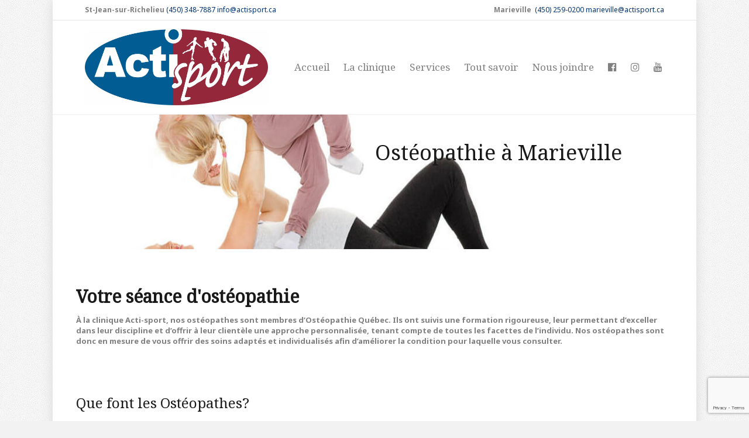

--- FILE ---
content_type: text/html; charset=UTF-8
request_url: https://actisport.ca/services/marieville/osteopathie/
body_size: 20463
content:
<!DOCTYPE html>
<html lang="fr-FR">
<head>
<meta charset="UTF-8" />
<meta name="viewport" content="width=device-width, initial-scale=1.0" />
<meta http-equiv="X-UA-Compatible" content="IE=edge" />
<link rel="profile" href="https://gmpg.org/xfn/11" />
<link rel="pingback" href="https://actisport.ca/xmlrpc.php" />


<link rel="apple-touch-icon" sizes="180x180" href="https://actisport.ca/wp-content/themes/bb-theme/favicon/apple-touch-icon.png">
<link rel="icon" type="image/png" href="https://actisport.ca/wp-content/themes/bb-theme/favicon/favicon-32x32.png" sizes="32x32">
<link rel="icon" type="image/png" href="https://actisport.ca/wp-content/themes/bb-theme/favicon/favicon-16x16.png" sizes="16x16">
<link rel="manifest" href="https://actisport.ca/wp-content/themes/bb-theme/favicon/manifest.json">
<link rel="mask-icon" href="https://actisport.ca/wp-content/themes/bb-theme/favicon/safari-pinned-tab.svg" color="#3d3d3d">
<link rel="mask-icon" href="https://actisport.ca/wp-content/themes/bb-theme/favicon/safari-pinned-tab.svg" color="#3d3d3d">
<meta name="theme-color" content="#ffffff">


<script type="application/ld+json"> { 
"@context" : "http://schema.org",
"@type" : "LocalBusiness", 
"address" : {
"@type": "PostalAddress",
"addressLocality": "St-Jean-sur-Richelieu", 
"addressRegion": "Québec", 
"postalCode": "J2W1C4", 
"streetAddress": "259, boul. St-Luc" }, 
"name":"Acti-Sport",
"url":"http://www.actisport.ca/",
"email":"info@actisport.ca",
"telephone":"450-348-7887",
"faxNumber":"450-348-7077",
"image":"http://actisport.ca/wp-content/uploads/2016/03/logoactisport.png",
"openingHours": 
"Lundi 8:00 - 20:30, Mardi 8:00 - 20:30, Mercredi 8:00 - 20:30, Jeudi 8:00 - 20:30, Vendredi 8:00 - 16:00", 
"priceRange":"2",
"sameAs": [
    "https://www.facebook.com/actisportstjean"
    
  ]

} </script>


<!--[if lt IE 9]>
	<script src="https://actisport.ca/wp-content/themes/bb-theme/js/html5shiv.js"></script>
	<script src="https://actisport.ca/wp-content/themes/bb-theme/js/respond.min.js"></script>
<![endif]-->
<title>Ostéopathie Marieville &#8211; Clinique Acti-Sport Physiothérapie, Ostéopathie, Acupuncture, Naturopathie</title>
<meta name='robots' content='max-image-preview:large' />
<link rel='dns-prefetch' href='//secure.gravatar.com' />
<link rel='dns-prefetch' href='//stats.wp.com' />
<link rel='dns-prefetch' href='//fonts.googleapis.com' />
<link rel='dns-prefetch' href='//maxcdn.bootstrapcdn.com' />
<link rel='dns-prefetch' href='//v0.wordpress.com' />
<link rel="alternate" type="application/rss+xml" title="Clinique Acti-Sport Physiothérapie, Ostéopathie, Acupuncture, Naturopathie &raquo; Flux" href="https://actisport.ca/feed/" />
<link rel="alternate" title="oEmbed (JSON)" type="application/json+oembed" href="https://actisport.ca/wp-json/oembed/1.0/embed?url=https%3A%2F%2Factisport.ca%2Fservices%2Fmarieville%2Fosteopathie%2F" />
<link rel="alternate" title="oEmbed (XML)" type="text/xml+oembed" href="https://actisport.ca/wp-json/oembed/1.0/embed?url=https%3A%2F%2Factisport.ca%2Fservices%2Fmarieville%2Fosteopathie%2F&#038;format=xml" />
<style id='wp-img-auto-sizes-contain-inline-css' type='text/css'>
img:is([sizes=auto i],[sizes^="auto," i]){contain-intrinsic-size:3000px 1500px}
/*# sourceURL=wp-img-auto-sizes-contain-inline-css */
</style>
<link rel='stylesheet' id='fl-builder-google-fonts-5197eb559840d70c4dbf1d9df9fbae4c-css' href='//fonts.googleapis.com/css?family=Noto+Sans%3A300%2C400%2C700&#038;ver=6.9' type='text/css' media='all' />
<link rel='stylesheet' id='fl-builder-google-fonts-0797c83e3018bf99c0285d55a3f7660c-css' href='//fonts.googleapis.com/css?family=Noto+Serif%3A400&#038;ver=6.9' type='text/css' media='all' />
<style id='wp-emoji-styles-inline-css' type='text/css'>

	img.wp-smiley, img.emoji {
		display: inline !important;
		border: none !important;
		box-shadow: none !important;
		height: 1em !important;
		width: 1em !important;
		margin: 0 0.07em !important;
		vertical-align: -0.1em !important;
		background: none !important;
		padding: 0 !important;
	}
/*# sourceURL=wp-emoji-styles-inline-css */
</style>
<style id='wp-block-library-inline-css' type='text/css'>
:root{--wp-block-synced-color:#7a00df;--wp-block-synced-color--rgb:122,0,223;--wp-bound-block-color:var(--wp-block-synced-color);--wp-editor-canvas-background:#ddd;--wp-admin-theme-color:#007cba;--wp-admin-theme-color--rgb:0,124,186;--wp-admin-theme-color-darker-10:#006ba1;--wp-admin-theme-color-darker-10--rgb:0,107,160.5;--wp-admin-theme-color-darker-20:#005a87;--wp-admin-theme-color-darker-20--rgb:0,90,135;--wp-admin-border-width-focus:2px}@media (min-resolution:192dpi){:root{--wp-admin-border-width-focus:1.5px}}.wp-element-button{cursor:pointer}:root .has-very-light-gray-background-color{background-color:#eee}:root .has-very-dark-gray-background-color{background-color:#313131}:root .has-very-light-gray-color{color:#eee}:root .has-very-dark-gray-color{color:#313131}:root .has-vivid-green-cyan-to-vivid-cyan-blue-gradient-background{background:linear-gradient(135deg,#00d084,#0693e3)}:root .has-purple-crush-gradient-background{background:linear-gradient(135deg,#34e2e4,#4721fb 50%,#ab1dfe)}:root .has-hazy-dawn-gradient-background{background:linear-gradient(135deg,#faaca8,#dad0ec)}:root .has-subdued-olive-gradient-background{background:linear-gradient(135deg,#fafae1,#67a671)}:root .has-atomic-cream-gradient-background{background:linear-gradient(135deg,#fdd79a,#004a59)}:root .has-nightshade-gradient-background{background:linear-gradient(135deg,#330968,#31cdcf)}:root .has-midnight-gradient-background{background:linear-gradient(135deg,#020381,#2874fc)}:root{--wp--preset--font-size--normal:16px;--wp--preset--font-size--huge:42px}.has-regular-font-size{font-size:1em}.has-larger-font-size{font-size:2.625em}.has-normal-font-size{font-size:var(--wp--preset--font-size--normal)}.has-huge-font-size{font-size:var(--wp--preset--font-size--huge)}.has-text-align-center{text-align:center}.has-text-align-left{text-align:left}.has-text-align-right{text-align:right}.has-fit-text{white-space:nowrap!important}#end-resizable-editor-section{display:none}.aligncenter{clear:both}.items-justified-left{justify-content:flex-start}.items-justified-center{justify-content:center}.items-justified-right{justify-content:flex-end}.items-justified-space-between{justify-content:space-between}.screen-reader-text{border:0;clip-path:inset(50%);height:1px;margin:-1px;overflow:hidden;padding:0;position:absolute;width:1px;word-wrap:normal!important}.screen-reader-text:focus{background-color:#ddd;clip-path:none;color:#444;display:block;font-size:1em;height:auto;left:5px;line-height:normal;padding:15px 23px 14px;text-decoration:none;top:5px;width:auto;z-index:100000}html :where(.has-border-color){border-style:solid}html :where([style*=border-top-color]){border-top-style:solid}html :where([style*=border-right-color]){border-right-style:solid}html :where([style*=border-bottom-color]){border-bottom-style:solid}html :where([style*=border-left-color]){border-left-style:solid}html :where([style*=border-width]){border-style:solid}html :where([style*=border-top-width]){border-top-style:solid}html :where([style*=border-right-width]){border-right-style:solid}html :where([style*=border-bottom-width]){border-bottom-style:solid}html :where([style*=border-left-width]){border-left-style:solid}html :where(img[class*=wp-image-]){height:auto;max-width:100%}:where(figure){margin:0 0 1em}html :where(.is-position-sticky){--wp-admin--admin-bar--position-offset:var(--wp-admin--admin-bar--height,0px)}@media screen and (max-width:600px){html :where(.is-position-sticky){--wp-admin--admin-bar--position-offset:0px}}

/*# sourceURL=wp-block-library-inline-css */
</style><style id='global-styles-inline-css' type='text/css'>
:root{--wp--preset--aspect-ratio--square: 1;--wp--preset--aspect-ratio--4-3: 4/3;--wp--preset--aspect-ratio--3-4: 3/4;--wp--preset--aspect-ratio--3-2: 3/2;--wp--preset--aspect-ratio--2-3: 2/3;--wp--preset--aspect-ratio--16-9: 16/9;--wp--preset--aspect-ratio--9-16: 9/16;--wp--preset--color--black: #000000;--wp--preset--color--cyan-bluish-gray: #abb8c3;--wp--preset--color--white: #ffffff;--wp--preset--color--pale-pink: #f78da7;--wp--preset--color--vivid-red: #cf2e2e;--wp--preset--color--luminous-vivid-orange: #ff6900;--wp--preset--color--luminous-vivid-amber: #fcb900;--wp--preset--color--light-green-cyan: #7bdcb5;--wp--preset--color--vivid-green-cyan: #00d084;--wp--preset--color--pale-cyan-blue: #8ed1fc;--wp--preset--color--vivid-cyan-blue: #0693e3;--wp--preset--color--vivid-purple: #9b51e0;--wp--preset--gradient--vivid-cyan-blue-to-vivid-purple: linear-gradient(135deg,rgb(6,147,227) 0%,rgb(155,81,224) 100%);--wp--preset--gradient--light-green-cyan-to-vivid-green-cyan: linear-gradient(135deg,rgb(122,220,180) 0%,rgb(0,208,130) 100%);--wp--preset--gradient--luminous-vivid-amber-to-luminous-vivid-orange: linear-gradient(135deg,rgb(252,185,0) 0%,rgb(255,105,0) 100%);--wp--preset--gradient--luminous-vivid-orange-to-vivid-red: linear-gradient(135deg,rgb(255,105,0) 0%,rgb(207,46,46) 100%);--wp--preset--gradient--very-light-gray-to-cyan-bluish-gray: linear-gradient(135deg,rgb(238,238,238) 0%,rgb(169,184,195) 100%);--wp--preset--gradient--cool-to-warm-spectrum: linear-gradient(135deg,rgb(74,234,220) 0%,rgb(151,120,209) 20%,rgb(207,42,186) 40%,rgb(238,44,130) 60%,rgb(251,105,98) 80%,rgb(254,248,76) 100%);--wp--preset--gradient--blush-light-purple: linear-gradient(135deg,rgb(255,206,236) 0%,rgb(152,150,240) 100%);--wp--preset--gradient--blush-bordeaux: linear-gradient(135deg,rgb(254,205,165) 0%,rgb(254,45,45) 50%,rgb(107,0,62) 100%);--wp--preset--gradient--luminous-dusk: linear-gradient(135deg,rgb(255,203,112) 0%,rgb(199,81,192) 50%,rgb(65,88,208) 100%);--wp--preset--gradient--pale-ocean: linear-gradient(135deg,rgb(255,245,203) 0%,rgb(182,227,212) 50%,rgb(51,167,181) 100%);--wp--preset--gradient--electric-grass: linear-gradient(135deg,rgb(202,248,128) 0%,rgb(113,206,126) 100%);--wp--preset--gradient--midnight: linear-gradient(135deg,rgb(2,3,129) 0%,rgb(40,116,252) 100%);--wp--preset--font-size--small: 13px;--wp--preset--font-size--medium: 20px;--wp--preset--font-size--large: 36px;--wp--preset--font-size--x-large: 42px;--wp--preset--spacing--20: 0.44rem;--wp--preset--spacing--30: 0.67rem;--wp--preset--spacing--40: 1rem;--wp--preset--spacing--50: 1.5rem;--wp--preset--spacing--60: 2.25rem;--wp--preset--spacing--70: 3.38rem;--wp--preset--spacing--80: 5.06rem;--wp--preset--shadow--natural: 6px 6px 9px rgba(0, 0, 0, 0.2);--wp--preset--shadow--deep: 12px 12px 50px rgba(0, 0, 0, 0.4);--wp--preset--shadow--sharp: 6px 6px 0px rgba(0, 0, 0, 0.2);--wp--preset--shadow--outlined: 6px 6px 0px -3px rgb(255, 255, 255), 6px 6px rgb(0, 0, 0);--wp--preset--shadow--crisp: 6px 6px 0px rgb(0, 0, 0);}:where(.is-layout-flex){gap: 0.5em;}:where(.is-layout-grid){gap: 0.5em;}body .is-layout-flex{display: flex;}.is-layout-flex{flex-wrap: wrap;align-items: center;}.is-layout-flex > :is(*, div){margin: 0;}body .is-layout-grid{display: grid;}.is-layout-grid > :is(*, div){margin: 0;}:where(.wp-block-columns.is-layout-flex){gap: 2em;}:where(.wp-block-columns.is-layout-grid){gap: 2em;}:where(.wp-block-post-template.is-layout-flex){gap: 1.25em;}:where(.wp-block-post-template.is-layout-grid){gap: 1.25em;}.has-black-color{color: var(--wp--preset--color--black) !important;}.has-cyan-bluish-gray-color{color: var(--wp--preset--color--cyan-bluish-gray) !important;}.has-white-color{color: var(--wp--preset--color--white) !important;}.has-pale-pink-color{color: var(--wp--preset--color--pale-pink) !important;}.has-vivid-red-color{color: var(--wp--preset--color--vivid-red) !important;}.has-luminous-vivid-orange-color{color: var(--wp--preset--color--luminous-vivid-orange) !important;}.has-luminous-vivid-amber-color{color: var(--wp--preset--color--luminous-vivid-amber) !important;}.has-light-green-cyan-color{color: var(--wp--preset--color--light-green-cyan) !important;}.has-vivid-green-cyan-color{color: var(--wp--preset--color--vivid-green-cyan) !important;}.has-pale-cyan-blue-color{color: var(--wp--preset--color--pale-cyan-blue) !important;}.has-vivid-cyan-blue-color{color: var(--wp--preset--color--vivid-cyan-blue) !important;}.has-vivid-purple-color{color: var(--wp--preset--color--vivid-purple) !important;}.has-black-background-color{background-color: var(--wp--preset--color--black) !important;}.has-cyan-bluish-gray-background-color{background-color: var(--wp--preset--color--cyan-bluish-gray) !important;}.has-white-background-color{background-color: var(--wp--preset--color--white) !important;}.has-pale-pink-background-color{background-color: var(--wp--preset--color--pale-pink) !important;}.has-vivid-red-background-color{background-color: var(--wp--preset--color--vivid-red) !important;}.has-luminous-vivid-orange-background-color{background-color: var(--wp--preset--color--luminous-vivid-orange) !important;}.has-luminous-vivid-amber-background-color{background-color: var(--wp--preset--color--luminous-vivid-amber) !important;}.has-light-green-cyan-background-color{background-color: var(--wp--preset--color--light-green-cyan) !important;}.has-vivid-green-cyan-background-color{background-color: var(--wp--preset--color--vivid-green-cyan) !important;}.has-pale-cyan-blue-background-color{background-color: var(--wp--preset--color--pale-cyan-blue) !important;}.has-vivid-cyan-blue-background-color{background-color: var(--wp--preset--color--vivid-cyan-blue) !important;}.has-vivid-purple-background-color{background-color: var(--wp--preset--color--vivid-purple) !important;}.has-black-border-color{border-color: var(--wp--preset--color--black) !important;}.has-cyan-bluish-gray-border-color{border-color: var(--wp--preset--color--cyan-bluish-gray) !important;}.has-white-border-color{border-color: var(--wp--preset--color--white) !important;}.has-pale-pink-border-color{border-color: var(--wp--preset--color--pale-pink) !important;}.has-vivid-red-border-color{border-color: var(--wp--preset--color--vivid-red) !important;}.has-luminous-vivid-orange-border-color{border-color: var(--wp--preset--color--luminous-vivid-orange) !important;}.has-luminous-vivid-amber-border-color{border-color: var(--wp--preset--color--luminous-vivid-amber) !important;}.has-light-green-cyan-border-color{border-color: var(--wp--preset--color--light-green-cyan) !important;}.has-vivid-green-cyan-border-color{border-color: var(--wp--preset--color--vivid-green-cyan) !important;}.has-pale-cyan-blue-border-color{border-color: var(--wp--preset--color--pale-cyan-blue) !important;}.has-vivid-cyan-blue-border-color{border-color: var(--wp--preset--color--vivid-cyan-blue) !important;}.has-vivid-purple-border-color{border-color: var(--wp--preset--color--vivid-purple) !important;}.has-vivid-cyan-blue-to-vivid-purple-gradient-background{background: var(--wp--preset--gradient--vivid-cyan-blue-to-vivid-purple) !important;}.has-light-green-cyan-to-vivid-green-cyan-gradient-background{background: var(--wp--preset--gradient--light-green-cyan-to-vivid-green-cyan) !important;}.has-luminous-vivid-amber-to-luminous-vivid-orange-gradient-background{background: var(--wp--preset--gradient--luminous-vivid-amber-to-luminous-vivid-orange) !important;}.has-luminous-vivid-orange-to-vivid-red-gradient-background{background: var(--wp--preset--gradient--luminous-vivid-orange-to-vivid-red) !important;}.has-very-light-gray-to-cyan-bluish-gray-gradient-background{background: var(--wp--preset--gradient--very-light-gray-to-cyan-bluish-gray) !important;}.has-cool-to-warm-spectrum-gradient-background{background: var(--wp--preset--gradient--cool-to-warm-spectrum) !important;}.has-blush-light-purple-gradient-background{background: var(--wp--preset--gradient--blush-light-purple) !important;}.has-blush-bordeaux-gradient-background{background: var(--wp--preset--gradient--blush-bordeaux) !important;}.has-luminous-dusk-gradient-background{background: var(--wp--preset--gradient--luminous-dusk) !important;}.has-pale-ocean-gradient-background{background: var(--wp--preset--gradient--pale-ocean) !important;}.has-electric-grass-gradient-background{background: var(--wp--preset--gradient--electric-grass) !important;}.has-midnight-gradient-background{background: var(--wp--preset--gradient--midnight) !important;}.has-small-font-size{font-size: var(--wp--preset--font-size--small) !important;}.has-medium-font-size{font-size: var(--wp--preset--font-size--medium) !important;}.has-large-font-size{font-size: var(--wp--preset--font-size--large) !important;}.has-x-large-font-size{font-size: var(--wp--preset--font-size--x-large) !important;}
/*# sourceURL=global-styles-inline-css */
</style>

<style id='classic-theme-styles-inline-css' type='text/css'>
/*! This file is auto-generated */
.wp-block-button__link{color:#fff;background-color:#32373c;border-radius:9999px;box-shadow:none;text-decoration:none;padding:calc(.667em + 2px) calc(1.333em + 2px);font-size:1.125em}.wp-block-file__button{background:#32373c;color:#fff;text-decoration:none}
/*# sourceURL=/wp-includes/css/classic-themes.min.css */
</style>
<link rel='stylesheet' id='fl-builder-layout-1711-css' href='https://actisport.ca/wp-content/uploads/bb-plugin/cache/1711-layout.css?ver=2a7a53fbf16d012af8546d5dbc8b62e6' type='text/css' media='all' />
<link rel='stylesheet' id='contact-form-7-css' href='https://actisport.ca/wp-content/plugins/contact-form-7/includes/css/styles.css?ver=6.1.4' type='text/css' media='all' />
<link rel='stylesheet' id='tablepress-default-css' href='https://actisport.ca/wp-content/plugins/tablepress/css/build/default.css?ver=3.2.6' type='text/css' media='all' />
<link rel='stylesheet' id='font-awesome-css' href='https://maxcdn.bootstrapcdn.com/font-awesome/4.7.0/css/font-awesome.min.css?ver=1.9.2' type='text/css' media='all' />
<link rel='stylesheet' id='mono-social-icons-css' href='https://actisport.ca/wp-content/themes/bb-theme/css/mono-social-icons.css?ver=1.5.4' type='text/css' media='all' />
<link rel='stylesheet' id='jquery-magnificpopup-css' href='https://actisport.ca/wp-content/plugins/bb-plugin/css/jquery.magnificpopup.css?ver=1.9.2' type='text/css' media='all' />
<link rel='stylesheet' id='bootstrap-css' href='https://actisport.ca/wp-content/themes/bb-theme/css/bootstrap.min.css?ver=1.5.4' type='text/css' media='all' />
<link rel='stylesheet' id='fl-automator-skin-css' href='https://actisport.ca/wp-content/uploads/bb-theme/skin-647df8a1ccfb6.css?ver=1.5.4' type='text/css' media='all' />
<script type="text/javascript" src="https://actisport.ca/wp-includes/js/jquery/jquery.min.js?ver=3.7.1" id="jquery-core-js"></script>
<script type="text/javascript" src="https://actisport.ca/wp-includes/js/jquery/jquery-migrate.min.js?ver=3.4.1" id="jquery-migrate-js"></script>
<link rel="https://api.w.org/" href="https://actisport.ca/wp-json/" /><link rel="alternate" title="JSON" type="application/json" href="https://actisport.ca/wp-json/wp/v2/pages/1711" /><link rel="EditURI" type="application/rsd+xml" title="RSD" href="https://actisport.ca/xmlrpc.php?rsd" />
<meta name="generator" content="WordPress 6.9" />
<link rel="canonical" href="https://actisport.ca/services/marieville/osteopathie/" />
<link rel='shortlink' href='https://wp.me/P7rniR-rB' />
	<style>img#wpstats{display:none}</style>
		
<!-- Jetpack Open Graph Tags -->
<meta property="og:type" content="article" />
<meta property="og:title" content="Ostéopathie Marieville" />
<meta property="og:url" content="https://actisport.ca/services/marieville/osteopathie/" />
<meta property="og:description" content="Ostéopathie à Marieville Votre séance d&rsquo;ostéopathie À la clinique Acti-sport, nos ostéopathes sont membres d’Ostéopathie Québec. Ils ont suivis une formation rigoureuse, leur permettant d’exc…" />
<meta property="article:published_time" content="2017-02-20T15:56:26+00:00" />
<meta property="article:modified_time" content="2020-01-25T17:30:30+00:00" />
<meta property="og:site_name" content="Clinique Acti-Sport Physiothérapie, Ostéopathie, Acupuncture, Naturopathie" />
<meta property="og:image" content="https://actisport.ca/wp-content/uploads/2019/12/osteo-bebe.png" />
<meta property="og:image:width" content="374" />
<meta property="og:image:height" content="838" />
<meta property="og:image:alt" content="" />
<meta property="og:locale" content="fr_FR" />
<meta name="twitter:text:title" content="Ostéopathie Marieville" />
<meta name="twitter:image" content="https://actisport.ca/wp-content/uploads/2019/12/osteo-bebe.png?w=640" />
<meta name="twitter:card" content="summary_large_image" />

<!-- End Jetpack Open Graph Tags -->
<style id="fl-theme-custom-css">
.imgeq{
    width: 100% !important;
}</style>
<meta name="google-site-verification" content="hyy9thH8HAgp_lf_Hs4fKuUCExWtIpAeAYX1VeNIkN4" />
<!-- Google tag (gtag.js) -->
<script async src="https://www.googletagmanager.com/gtag/js?id=G-QX2NFTD8J0"></script>
<script>
  window.dataLayer = window.dataLayer || [];
  function gtag(){dataLayer.push(arguments);}
  gtag('js', new Date());

  gtag('config', 'G-QX2NFTD8J0');
</script>
<link rel="stylesheet" href="https://actisport.ca/wp-content/themes/actisport-child/style.css" /><link rel='stylesheet' id='jetpack-swiper-library-css' href='https://actisport.ca/wp-content/plugins/jetpack/_inc/blocks/swiper.css?ver=15.4' type='text/css' media='all' />
<link rel='stylesheet' id='jetpack-carousel-css' href='https://actisport.ca/wp-content/plugins/jetpack/modules/carousel/jetpack-carousel.css?ver=15.4' type='text/css' media='all' />
</head>

<body class="wp-singular page-template-default page page-id-1711 page-child parent-pageid-1706 wp-theme-bb-theme wp-child-theme-actisport-child fl-builder fl-preset-default fl-fixed-width fl-scroll-to-top" itemscope="itemscope" itemtype="http://schema.org/WebPage">

 

<div class="fl-page">
	<div class="fl-page-bar">
	<div class="fl-page-bar-container container">
		<div class="fl-page-bar-row row">
			<div class="col-md-6 col-sm-6 text-left clearfix"><div class="fl-page-bar-text fl-page-bar-text-1"><b>St-Jean-sur-Richelieu</b><a href="tel:450-348-7887" title="Téléphone"> (450) 348-7887 </a><a title="Contact Physiothérapie Saint-Jean-sur-Richelieu" href="/cdn-cgi/l/email-protection#e980878f86a9888a9d809a99869b9dc78a88"><span class="__cf_email__" data-cfemail="98f1f6fef7d8f9fbecf1ebe8f7eaecb6fbf9">[email&#160;protected]</span></a></div></div>			<div class="col-md-6 col-sm-6 text-right clearfix"><div class="fl-page-bar-text fl-page-bar-text-2"><b>Marieville </b>  <a href="tel:450-259-0200" title="Téléphone"> (450) 259-0200 </a>  <a title="Contact Physiothérapie Marieville" href="/cdn-cgi/l/email-protection#fc919d8e95998a95909099bc9d9f88958f8c938e88d29f9d"><span class="__cf_email__" data-cfemail="325f53405b57445b5e5e57725351465b41425d40461c5153">[email&#160;protected]</span></a></div></div>		</div>
	</div>
</div><!-- .fl-page-bar --><header class="fl-page-header fl-page-header-primary fl-page-nav-right fl-page-nav-toggle-button" itemscope="itemscope" itemtype="http://schema.org/WPHeader">
	<div class="fl-page-header-wrap">
		<div class="fl-page-header-container container">
			<div class="fl-page-header-row row">
				<div class="col-md-4 col-sm-12 fl-page-header-logo-col">
					<div class="fl-page-header-logo" itemscope="itemscope" itemtype="http://schema.org/Organization">
						<a href="https://actisport.ca/" itemprop="url"><img class="fl-logo-img" itemscope itemtype="http://schema.org/ImageObject" src="https://actisport.ca/wp-content/uploads/2020/04/actisport-logo-2018.jpg" data-retina="" alt="Clinique Acti-Sport Physiothérapie, Ostéopathie, Acupuncture, Naturopathie" /><meta itemprop="name" content="Clinique Acti-Sport Physiothérapie, Ostéopathie, Acupuncture, Naturopathie" /></a>
					</div>
				</div>
				<div class="fl-page-nav-col col-md-8 col-sm-12">
					<div class="fl-page-nav-wrap">
						<nav class="fl-page-nav fl-nav navbar navbar-default" itemscope="itemscope" itemtype="http://schema.org/SiteNavigationElement">
							<button type="button" class="navbar-toggle" data-toggle="collapse" data-target=".fl-page-nav-collapse">
								<span>Menu</span>
							</button>
							<div class="fl-page-nav-collapse collapse navbar-collapse">
								<ul id="menu-principal" class="nav navbar-nav navbar-right menu"><li id="menu-item-75" class="menu-item menu-item-type-post_type menu-item-object-page menu-item-home menu-item-75"><a href="https://actisport.ca/">Accueil</a></li>
<li id="menu-item-76" class="menu-item menu-item-type-post_type menu-item-object-page menu-item-has-children menu-item-76"><a href="https://actisport.ca/la-clinique/">La clinique</a>
<ul class="sub-menu">
	<li id="menu-item-78" class="menu-item menu-item-type-post_type menu-item-object-page menu-item-78"><a href="https://actisport.ca/la-clinique/historique/">Historique</a></li>
	<li id="menu-item-81" class="menu-item menu-item-type-post_type menu-item-object-page menu-item-81"><a href="https://actisport.ca/la-clinique/equipe/">Équipe</a></li>
	<li id="menu-item-77" class="menu-item menu-item-type-post_type menu-item-object-page menu-item-77"><a href="https://actisport.ca/la-clinique/pourquoi-choisir-acti-sport/">Pourquoi Acti-Sport</a></li>
</ul>
</li>
<li id="menu-item-73" class="menu-item menu-item-type-post_type menu-item-object-page current-page-ancestor current-menu-ancestor current_page_ancestor menu-item-has-children menu-item-73"><a href="https://actisport.ca/services/">Services</a>
<ul class="sub-menu">
	<li id="menu-item-1823" class="menu-item menu-item-type-post_type menu-item-object-page current-page-ancestor menu-item-has-children menu-item-1823"><a href="https://actisport.ca/services/">St-Jean-sur-Richelieu</a>
	<ul class="sub-menu">
		<li id="menu-item-82" class="menu-item menu-item-type-post_type menu-item-object-page menu-item-82"><a href="https://actisport.ca/services/physiotherapie/">Physiothérapie</a></li>
		<li id="menu-item-66" class="menu-item menu-item-type-post_type menu-item-object-page menu-item-66"><a href="https://actisport.ca/services/reeducation-perineale-et-pelvienne-rpp/">Rééducation périnéale et pelvienne (RPP)</a></li>
		<li id="menu-item-72" class="menu-item menu-item-type-post_type menu-item-object-page menu-item-72"><a href="https://actisport.ca/services/osteopathie/">Ostéopathie</a></li>
		<li id="menu-item-71" class="menu-item menu-item-type-post_type menu-item-object-page menu-item-71"><a href="https://actisport.ca/services/ergotheraphie/">Ergothérapie</a></li>
		<li id="menu-item-1649" class="menu-item menu-item-type-post_type menu-item-object-page menu-item-1649"><a href="https://actisport.ca/services/ergotherapie-sante-mentale/">Ergothérapie en santé mentale</a></li>
		<li id="menu-item-70" class="menu-item menu-item-type-post_type menu-item-object-page menu-item-70"><a href="https://actisport.ca/services/acupuncture/">Acupuncture</a></li>
		<li id="menu-item-69" class="menu-item menu-item-type-post_type menu-item-object-page menu-item-69"><a href="https://actisport.ca/services/massotherapie/">Massothérapie</a></li>
		<li id="menu-item-1755" class="menu-item menu-item-type-post_type menu-item-object-page menu-item-1755"><a href="https://actisport.ca/services/serviceskinesiologie/">Kinésiologie</a></li>
		<li id="menu-item-67" class="menu-item menu-item-type-post_type menu-item-object-page menu-item-67"><a href="https://actisport.ca/services/therapie-du-sport/">Thérapie du sport</a></li>
		<li id="menu-item-3166" class="menu-item menu-item-type-post_type menu-item-object-page menu-item-3166"><a href="https://actisport.ca/services/nutrition/">Nutrition</a></li>
		<li id="menu-item-2871" class="menu-item menu-item-type-post_type menu-item-object-page menu-item-2871"><a href="https://actisport.ca/services/developpement-des-capacites-fonctionnelles-intensif/">Programme de développement des capacités fonctionnelles intensif</a></li>
	</ul>
</li>
	<li id="menu-item-1824" class="menu-item menu-item-type-post_type menu-item-object-page current-page-ancestor current-menu-ancestor current-menu-parent current-page-parent current_page_parent current_page_ancestor menu-item-has-children menu-item-1824"><a href="https://actisport.ca/services/marieville/">Marieville</a>
	<ul class="sub-menu">
		<li id="menu-item-1828" class="menu-item menu-item-type-post_type menu-item-object-page menu-item-1828"><a href="https://actisport.ca/services/marieville/physiotherapie/">Physiothérapie Marieville</a></li>
		<li id="menu-item-1827" class="menu-item menu-item-type-post_type menu-item-object-page current-menu-item page_item page-item-1711 current_page_item menu-item-1827"><a href="https://actisport.ca/services/marieville/osteopathie/" aria-current="page">Ostéopathie Marieville</a></li>
		<li id="menu-item-2895" class="menu-item menu-item-type-post_type menu-item-object-page menu-item-2895"><a href="https://actisport.ca/services/marieville/ergotheraphie/">Ergothéraphie Marieville</a></li>
		<li id="menu-item-2913" class="menu-item menu-item-type-post_type menu-item-object-page menu-item-2913"><a href="https://actisport.ca/services/ergotherapie-sante-mentale-3-2/">Ergothérapie pédiatrique</a></li>
		<li id="menu-item-1826" class="menu-item menu-item-type-post_type menu-item-object-page menu-item-1826"><a href="https://actisport.ca/services/marieville/ergotherapie-sante-mentale/">Ergothérapie en Santé mentale Marieville</a></li>
		<li id="menu-item-2894" class="menu-item menu-item-type-post_type menu-item-object-page menu-item-2894"><a href="https://actisport.ca/services/massotherapie/">Massothérapie</a></li>
		<li id="menu-item-2092" class="menu-item menu-item-type-post_type menu-item-object-page menu-item-2092"><a href="https://actisport.ca/services/acupuncture-2/">Acupuncture Marieville</a></li>
		<li id="menu-item-1829" class="menu-item menu-item-type-post_type menu-item-object-page menu-item-1829"><a href="https://actisport.ca/services/marieville/therapie-sport/">Thérapie du sport Marieville</a></li>
	</ul>
</li>
	<li id="menu-item-2038" class="menu-item menu-item-type-post_type menu-item-object-page menu-item-has-children menu-item-2038"><a href="https://actisport.ca/services-aux-assureurs/">Services aux assureurs</a>
	<ul class="sub-menu">
		<li id="menu-item-2872" class="menu-item menu-item-type-post_type menu-item-object-page menu-item-2872"><a href="https://actisport.ca/services/developpement-des-capacites-fonctionnelles-intensif/">Programme de développement des capacités fonctionnelles intensif</a></li>
		<li id="menu-item-2888" class="menu-item menu-item-type-post_type menu-item-object-page menu-item-2888"><a href="https://actisport.ca/services/ergotherapie-sante-mentale-3/">Ergothérapie en santé mentale</a></li>
		<li id="menu-item-2883" class="menu-item menu-item-type-post_type menu-item-object-page menu-item-2883"><a href="https://actisport.ca/services/ergotherapie-sante-mentale-2/">Ergothérapie et survie au cancer</a></li>
	</ul>
</li>
</ul>
</li>
<li id="menu-item-61" class="menu-item menu-item-type-post_type menu-item-object-page menu-item-has-children menu-item-61"><a href="https://actisport.ca/tout-savoir/">Tout savoir</a>
<ul class="sub-menu">
	<li id="menu-item-1287" class="menu-item menu-item-type-taxonomy menu-item-object-category menu-item-1287"><a href="https://actisport.ca/category/chroniques/">Chroniques</a></li>
	<li id="menu-item-2439" class="menu-item menu-item-type-taxonomy menu-item-object-category menu-item-2439"><a href="https://actisport.ca/category/capsule-video/">Capsule vidéo</a></li>
	<li id="menu-item-1288" class="menu-item menu-item-type-taxonomy menu-item-object-category menu-item-1288"><a href="https://actisport.ca/category/nouvelles/">Nouvelles</a></li>
	<li id="menu-item-2797" class="menu-item menu-item-type-taxonomy menu-item-object-category menu-item-2797"><a href="https://actisport.ca/category/covid-19/">COVID-19</a></li>
	<li id="menu-item-63" class="menu-item menu-item-type-post_type menu-item-object-page menu-item-63"><a href="https://actisport.ca/tout-savoir/liens-utiles/">Liens utiles</a></li>
	<li id="menu-item-64" class="menu-item menu-item-type-post_type menu-item-object-page menu-item-64"><a href="https://actisport.ca/tout-savoir/assurances/">Assurances</a></li>
</ul>
</li>
<li id="menu-item-58" class="menu-item menu-item-type-post_type menu-item-object-page menu-item-has-children menu-item-58"><a href="https://actisport.ca/nous-joindre/">Nous joindre</a>
<ul class="sub-menu">
	<li id="menu-item-60" class="menu-item menu-item-type-post_type menu-item-object-page menu-item-60"><a href="https://actisport.ca/nous-joindre/st-jean-sur-richelieu/">St-Jean-sur-Richelieu</a></li>
	<li id="menu-item-59" class="menu-item menu-item-type-post_type menu-item-object-page menu-item-59"><a href="https://actisport.ca/nous-joindre/marieville/">Marieville</a></li>
</ul>
</li>
<li id="menu-item-1423" class="menu-item menu-item-type-custom menu-item-object-custom menu-item-1423"><a target="_blank" href="https://www.facebook.com/actisportstjean"><i class="fl-button-icon fl-button-icon-before fa fa fa-facebook-official"></i></a></li>
<li id="menu-item-1704" class="menu-item menu-item-type-custom menu-item-object-custom menu-item-1704"><a href="https://www.instagram.com/actisportstjean/"><i class="fl-button-icon fl-button-icon-before fa fa-instagram"></i></a></li>
<li id="menu-item-1703" class="menu-item menu-item-type-custom menu-item-object-custom menu-item-1703"><a target="_blank" href="https://www.youtube.com/@cliniqueactisport"><i class="fl-button-icon fl-button-icon-before fa fa-youtube"></i></a></li>
</ul>							</div>
						</nav>
					</div>
				</div>
			</div>
		</div>
	</div>
</header><!-- .fl-page-header -->	<div class="fl-page-content" itemprop="mainContentOfPage">
	
		
<div class="fl-content-full container">
	<div class="row">
		<div class="fl-content col-md-12">
							<article class="fl-post post-1711 page type-page status-publish hentry" id="fl-post-1711" itemscope="itemscope" itemtype="http://schema.org/CreativeWork">

	
	<div class="fl-post-content clearfix" itemprop="text">
		<div class="fl-builder-content fl-builder-content-1711 fl-builder-content-primary fl-builder-global-templates-locked" data-post-id="1711"><div class="fl-row fl-row-fixed-width fl-row-bg-photo fl-node-58d02f1dbf23a" data-node="58d02f1dbf23a">
	<div class="fl-row-content-wrap">
				<div class="fl-row-content fl-row-fixed-width fl-node-content">
		
<div class="fl-col-group fl-node-58d02f1dbf290" data-node="58d02f1dbf290">
			<div class="fl-col fl-node-58d02f1dbf2e1 fl-col-small" data-node="58d02f1dbf2e1" style="width: 40%;">
	<div class="fl-col-content fl-node-content">
		</div>
</div>			<div class="fl-col fl-node-58d02f1dbf47c" data-node="58d02f1dbf47c" style="width: 60%;">
	<div class="fl-col-content fl-node-content">
	<div class="fl-module fl-module-heading fl-node-58d02f1dbf42c" data-node="58d02f1dbf42c" data-animation-delay="0.0">
	<div class="fl-module-content fl-node-content">
		<h1 class="fl-heading">
		<span class="fl-heading-text">Ostéopathie à Marieville</span>
	</h1>	</div>
</div>	</div>
</div>	</div>

<div class="fl-col-group fl-node-58d02f1dbf4cb" data-node="58d02f1dbf4cb">
			<div class="fl-col fl-node-58d02f1dbf51b" data-node="58d02f1dbf51b" style="width: 100%;">
	<div class="fl-col-content fl-node-content">
	<div class="fl-module fl-module-separator fl-node-58d02f1dbf56a" data-node="58d02f1dbf56a" data-animation-delay="0.0">
	<div class="fl-module-content fl-node-content">
		<div class="fl-separator"></div>	</div>
</div>	</div>
</div>	</div>
		</div>
	</div>
</div><div class="fl-row fl-row-fixed-width fl-row-bg-none fl-node-58d02f1dbf330" data-node="58d02f1dbf330">
	<div class="fl-row-content-wrap">
				<div class="fl-row-content fl-row-fixed-width fl-node-content">
		
<div class="fl-col-group fl-node-58d02f1dbf380" data-node="58d02f1dbf380">
			<div class="fl-col fl-node-58d02f1dbf3d0" data-node="58d02f1dbf3d0" style="width: 100%;">
	<div class="fl-col-content fl-node-content">
	<div class="fl-module fl-module-rich-text fl-node-58d02f1dbf608" data-node="58d02f1dbf608" data-animation-delay="0.0">
	<div class="fl-module-content fl-node-content">
		<div class="fl-rich-text">
	<h2><strong>Votre séance d'ostéopathie</strong></h2>
<strong>À la clinique Acti-sport, nos ostéopathes sont membres d’Ostéopathie Québec. Ils ont suivis une formation rigoureuse, leur permettant d’exceller dans leur discipline et d’offrir à leur clientèle une approche personnalisée, tenant compte de toutes les facettes de l’individu. Nos ostéopathes sont donc en mesure de vous offrir des soins adaptés et individualisés afin d’améliorer la condition pour laquelle vous consulter.</strong></div>	</div>
</div>	</div>
</div>	</div>
		</div>
	</div>
</div><div class="fl-row fl-row-fixed-width fl-row-bg-none fl-node-58d02f1dbf657" data-node="58d02f1dbf657">
	<div class="fl-row-content-wrap">
				<div class="fl-row-content fl-row-fixed-width fl-node-content">
		
<div class="fl-col-group fl-node-58d02f1dbf6a6" data-node="58d02f1dbf6a6">
			<div class="fl-col fl-node-58d02f1dbf6f4" data-node="58d02f1dbf6f4" style="width: 100%;">
	<div class="fl-col-content fl-node-content">
	<div class="fl-module fl-module-heading fl-node-58d02f1dbf742" data-node="58d02f1dbf742" data-animation-delay="0.0">
	<div class="fl-module-content fl-node-content">
		<h3 class="fl-heading">
		<span class="fl-heading-text">Que font les Ostéopathes?</span>
	</h3>	</div>
</div>	</div>
</div>	</div>

<div class="fl-col-group fl-node-58d02f1dbf793" data-node="58d02f1dbf793">
			<div class="fl-col fl-node-58d02f1dbf833" data-node="58d02f1dbf833" style="width: 100%;">
	<div class="fl-col-content fl-node-content">
	<div class="fl-module fl-module-rich-text fl-node-58d02f1dbf8d1" data-node="58d02f1dbf8d1" data-animation-delay="0.0">
	<div class="fl-module-content fl-node-content">
		<div class="fl-rich-text">
	L’ostéopathe considère l’individu comme un tout, une unité globale en relation avec son environnement autant interne qu’externe. Le but d'une séance en ostéopathie est d'identifier les dysfonctions / blocages et de les corriger afin de redonner de la mobilité et permettre au système de s’auto régulariser et d'ainsi retrouver son état de santé. Pour être en santé, toutes les parties du corps doivent être libres de mouvement et en bonnes relations entre elles.

Suite à une évaluation complète et détaillée, l’Ostéopathe sera en mesure d’identifier les tensions myofacsiales et tissulaires, les dysfonctions articulaires et autres blocages ou compressions qui semblent être à l’origine des inconforts exprimés par le patient.  Son intervention vise à favoriser un état de santé optimal et à éviter les récidives.

L’Ostéopathe doit suivre une formation de 5 ans dans l’une des 2 écoles reconnus à Montréal (COQ et CEO) et la compléter par la suite, soit par un clinicat ou la rédaction d’une thèse afin d’obtenir son diplôme d’Ostéopathe. Actuellement, l’office des professions n’a régit aucune loi visant à réserver le titre d’Ostéopathe à ceux qui ont complété cette formation. Il est donc important de vérifier la formation de votre Ostéopathe.  À la clinique Acti-Sport, tous nos ostéopathes sont membre d'Ostéopathie Québec.</div>	</div>
</div>	</div>
</div>	</div>
		</div>
	</div>
</div><div class="fl-row fl-row-fixed-width fl-row-bg-none fl-node-58d02f1dbf920" data-node="58d02f1dbf920">
	<div class="fl-row-content-wrap">
				<div class="fl-row-content fl-row-fixed-width fl-node-content">
		
<div class="fl-col-group fl-node-58d02f1dbf96e" data-node="58d02f1dbf96e">
			<div class="fl-col fl-node-58d02f1dbf9bd" data-node="58d02f1dbf9bd" style="width: 100%;">
	<div class="fl-col-content fl-node-content">
	<div class="fl-module fl-module-heading fl-node-58d02f1dbfa0b" data-node="58d02f1dbfa0b" data-animation-delay="0.0">
	<div class="fl-module-content fl-node-content">
		<h3 class="fl-heading">
		<span class="fl-heading-text">Pourquoi consulter en Ostéopathie?</span>
	</h3>	</div>
</div>	</div>
</div>	</div>

<div class="fl-col-group fl-node-58d02f1dbfa59" data-node="58d02f1dbfa59">
			<div class="fl-col fl-node-58d02f1dbfb44" data-node="58d02f1dbfb44" style="width: 100%;">
	<div class="fl-col-content fl-node-content">
	<div class="fl-module fl-module-rich-text fl-node-58d0315060000" data-node="58d0315060000" data-animation-delay="0.0">
	<div class="fl-module-content fl-node-content">
		<div class="fl-rich-text">
	Une consultation précoce demeure toujours la plus souhaitable afin de prévenir et maintenir une santé optimale. Grâce à leurs connaissances appliquées en anatomie et en physiologie, et à leur compréhension du corps humain en action, nos Ostéopathes sont en mesure de travailler avec vous afin d'améliorer votre condition de santé et votre bien-être.
<ul>
 	<li>Tensions ou malaises du système musculosquelettiques (cou, dos, tunnels carpiens, …)</li>
 	<li>Problèmes circulatoires, jambes lourdes</li>
 	<li>Maux de tête ou migraines</li>
 	<li>Étourdissements</li>
 	<li>Prévenir les infections à répétition</li>
 	<li>Troubles de la mâchoire, suivi avec l'orthodontiste</li>
 	<li>Malaises digestifs</li>
 	<li>Ou tout autre problème qui cause un infonfort et qui nuit à votre bien-être</li>
</ul></div>	</div>
</div>	</div>
</div>	</div>
		</div>
	</div>
</div><div class="fl-row fl-row-fixed-width fl-row-bg-none fl-node-58d032ddd135b" data-node="58d032ddd135b">
	<div class="fl-row-content-wrap">
				<div class="fl-row-content fl-row-fixed-width fl-node-content">
		
<div class="fl-col-group fl-node-58d032ddd1f09" data-node="58d032ddd1f09">
			<div class="fl-col fl-node-58d032ddd1f60" data-node="58d032ddd1f60" style="width: 100%;">
	<div class="fl-col-content fl-node-content">
	<div class="fl-module fl-module-heading fl-node-58d032ddd1fb3" data-node="58d032ddd1fb3" data-animation-delay="0.0">
	<div class="fl-module-content fl-node-content">
		<h4 class="fl-heading">
		<span class="fl-heading-text">Pour la femme enceinte ou qui vient d’accoucher</span>
	</h4>	</div>
</div>	</div>
</div>	</div>

<div class="fl-col-group fl-node-58d032ddd2005" data-node="58d032ddd2005">
			<div class="fl-col fl-node-58d032ddd2056 fl-col-small" data-node="58d032ddd2056" style="width: 25%;">
	<div class="fl-col-content fl-node-content">
	<div class="fl-module fl-module-photo fl-node-58d02f1dbfaf6" data-node="58d02f1dbfaf6" data-animation-delay="0.0">
	<div class="fl-module-content fl-node-content">
		<div class="fl-photo fl-photo-crop-square fl-photo-align-left" itemscope itemtype="http://schema.org/ImageObject">
	<div class="fl-photo-content fl-photo-img-jpg">
				<img data-attachment-id="1803" data-permalink="https://actisport.ca/femme-enceinte/" data-orig-file="https://actisport.ca/wp-content/uploads/2017/03/femme-enceinte.jpg" data-orig-size="454,680" data-comments-opened="0" data-image-meta="{&quot;aperture&quot;:&quot;0&quot;,&quot;credit&quot;:&quot;&quot;,&quot;camera&quot;:&quot;&quot;,&quot;caption&quot;:&quot;&quot;,&quot;created_timestamp&quot;:&quot;0&quot;,&quot;copyright&quot;:&quot;&quot;,&quot;focal_length&quot;:&quot;0&quot;,&quot;iso&quot;:&quot;0&quot;,&quot;shutter_speed&quot;:&quot;0&quot;,&quot;title&quot;:&quot;&quot;,&quot;orientation&quot;:&quot;0&quot;}" data-image-title="femme-enceinte" data-image-description="" data-image-caption="" data-medium-file="https://actisport.ca/wp-content/uploads/2017/03/femme-enceinte-134x200.jpg" data-large-file="https://actisport.ca/wp-content/uploads/2017/03/femme-enceinte.jpg" decoding="async" class="fl-photo-img wp-image-1803" src="https://actisport.ca/wp-content/uploads/bb-plugin/cache/femme-enceinte-square.jpg" alt="femme-enceinte" itemprop="image"  />
		    
			</div>
	</div>	</div>
</div>	</div>
</div>			<div class="fl-col fl-node-58d032ddd20f9" data-node="58d032ddd20f9" style="width: 75%;">
	<div class="fl-col-content fl-node-content">
	<div class="fl-module fl-module-rich-text fl-node-58d032ddd2197" data-node="58d032ddd2197" data-animation-delay="0.0">
	<div class="fl-module-content fl-node-content">
		<div class="fl-rich-text">
	<ul>
 	<li>Tensions ou malaises du système musculo-squelettique (cou, dos, tunnels carpiens, ...)</li>
 	<li>Problèmes circulatoires, jambes lourdes</li>
 	<li>Maux de tête ou migraine</li>
 	<li>Malaise digestif</li>
 	<li>Préparation à l'accouchement</li>
 	<li>Suivi post-accouchement</li>
 	<li>Difficulté d'allaitement</li>
 	<li>Ou tout autre problème ou inconfort qui nuit à votre bien-être</li>
</ul></div>	</div>
</div>	</div>
</div>	</div>
		</div>
	</div>
</div><div class="fl-row fl-row-fixed-width fl-row-bg-none fl-node-58d0329ce1ab8" data-node="58d0329ce1ab8">
	<div class="fl-row-content-wrap">
				<div class="fl-row-content fl-row-fixed-width fl-node-content">
		
<div class="fl-col-group fl-node-58d0329ce2de3" data-node="58d0329ce2de3">
			<div class="fl-col fl-node-58d0329ce2e3b" data-node="58d0329ce2e3b" style="width: 100%;">
	<div class="fl-col-content fl-node-content">
	<div class="fl-module fl-module-heading fl-node-58d0329ce3306" data-node="58d0329ce3306" data-animation-delay="0.0">
	<div class="fl-module-content fl-node-content">
		<h4 class="fl-heading">
		<span class="fl-heading-text">Pour le bébé</span>
	</h4>	</div>
</div>	</div>
</div>	</div>

<div class="fl-col-group fl-node-58d0329ce2edd" data-node="58d0329ce2edd">
			<div class="fl-col fl-node-58d0329ce2f2e fl-col-small" data-node="58d0329ce2f2e" style="width: 25%;">
	<div class="fl-col-content fl-node-content">
	<div class="fl-module fl-module-photo fl-node-58d02f1dbf882" data-node="58d02f1dbf882" data-animation-delay="0.0">
	<div class="fl-module-content fl-node-content">
		<div class="fl-photo fl-photo-align-center" itemscope itemtype="http://schema.org/ImageObject">
	<div class="fl-photo-content fl-photo-img-jpg">
				<img data-attachment-id="1957" data-permalink="https://actisport.ca/bebe-allaite/" data-orig-file="https://actisport.ca/wp-content/uploads/2017/09/bebe-allaite-e1506715151314.jpg" data-orig-size="900,600" data-comments-opened="0" data-image-meta="{&quot;aperture&quot;:&quot;0&quot;,&quot;credit&quot;:&quot;&quot;,&quot;camera&quot;:&quot;&quot;,&quot;caption&quot;:&quot;Happy young mother,dressed in a white nightgown, sitting in the bedroom with her newborn son in her arms,gently supports the child&#039;s head with your hand, feeds the baby&#039;s chest,the boy greedily sucks her mother&#039;s breast&quot;,&quot;created_timestamp&quot;:&quot;0&quot;,&quot;copyright&quot;:&quot;Bigstock&quot;,&quot;focal_length&quot;:&quot;0&quot;,&quot;iso&quot;:&quot;0&quot;,&quot;shutter_speed&quot;:&quot;0&quot;,&quot;title&quot;:&quot;&quot;,&quot;orientation&quot;:&quot;0&quot;}" data-image-title="bebe-allaite" data-image-description="" data-image-caption="&lt;p&gt;Happy young mother,dressed in a white nightgown, sitting in the bedroom with her newborn son in her arms,gently supports the child&amp;rsquo;s head with your hand, feeds the baby&amp;rsquo;s chest,the boy greedily sucks her mother&amp;rsquo;s breast&lt;/p&gt;
" data-medium-file="https://actisport.ca/wp-content/uploads/2017/09/bebe-allaite-200x133.jpg" data-large-file="https://actisport.ca/wp-content/uploads/2017/09/bebe-allaite-1024x683.jpg" fetchpriority="high" decoding="async" width="900" height="600" class="fl-photo-img wp-image-1957 size-full" src="https://actisport.ca/wp-content/uploads/2017/09/bebe-allaite-e1506715151314.jpg" alt="Happy young mother,dressed in a white nightgown, sitting in the bedroom with her newborn son in her arms,gently supports the child's head with your hand, feeds the baby's chest,the boy greedily sucks her mother's breast" itemprop="image"  />
		    
			</div>
	</div>	</div>
</div>	</div>
</div>			<div class="fl-col fl-node-58d0329ce2fcc" data-node="58d0329ce2fcc" style="width: 75%;">
	<div class="fl-col-content fl-node-content">
	<div class="fl-module fl-module-rich-text fl-node-58d0329ce33a5" data-node="58d0329ce33a5" data-animation-delay="0.0">
	<div class="fl-module-content fl-node-content">
		<div class="fl-rich-text">
	<ul>
 	<li>Problèmes de succion à l’allaitement</li>
 	<li>Troubles digestifs : reflux, maux de ventre, constipation, colique</li>
 	<li>Torticolis, plagiocéphalie (tête plate)</li>
 	<li>Dysplasie de la hanche</li>
 	<li>Pleurs inexpliqués</li>
 	<li>Ou tout autre problème qui cause un inconfort et qui nuit au bien-être de l’enfant</li>
</ul></div>	</div>
</div><div class="fl-module fl-module-rich-text fl-node-5e2c7b1a5a34e" data-node="5e2c7b1a5a34e" data-animation-delay="0.0">
	<div class="fl-module-content fl-node-content">
		<div class="fl-rich-text">
	<img data-attachment-id="2310" data-permalink="https://actisport.ca/services/osteopathie/osteo-bebe/" data-orig-file="https://actisport.ca/wp-content/uploads/2019/12/osteo-bebe.png" data-orig-size="374,838" data-comments-opened="0" data-image-meta="{&quot;aperture&quot;:&quot;0&quot;,&quot;credit&quot;:&quot;&quot;,&quot;camera&quot;:&quot;&quot;,&quot;caption&quot;:&quot;&quot;,&quot;created_timestamp&quot;:&quot;0&quot;,&quot;copyright&quot;:&quot;&quot;,&quot;focal_length&quot;:&quot;0&quot;,&quot;iso&quot;:&quot;0&quot;,&quot;shutter_speed&quot;:&quot;0&quot;,&quot;title&quot;:&quot;&quot;,&quot;orientation&quot;:&quot;0&quot;}" data-image-title="Osteo &amp;#8211; Bebe" data-image-description="" data-image-caption="" data-medium-file="https://actisport.ca/wp-content/uploads/2019/12/osteo-bebe-89x200.png" data-large-file="https://actisport.ca/wp-content/uploads/2019/12/osteo-bebe.png" decoding="async" class="alignleft size-full wp-image-2310" src="https://actisport.ca/wp-content/uploads/2019/12/osteo-bebe.png" alt="" width="374" height="838" srcset="https://actisport.ca/wp-content/uploads/2019/12/osteo-bebe.png 374w, https://actisport.ca/wp-content/uploads/2019/12/osteo-bebe-89x200.png 89w" sizes="(max-width: 374px) 100vw, 374px" /></div>	</div>
</div>	</div>
</div>	</div>
		</div>
	</div>
</div><div class="fl-row fl-row-fixed-width fl-row-bg-none fl-node-58d02f1dbf5b9" data-node="58d02f1dbf5b9">
	<div class="fl-row-content-wrap">
				<div class="fl-row-content fl-row-fixed-width fl-node-content">
		
<div class="fl-col-group fl-node-570cf94a797b1" data-node="570cf94a797b1">
			<div class="fl-col fl-node-570cf94a79862" data-node="570cf94a79862" style="width: 100%;">
	<div class="fl-col-content fl-node-content">
	<div class="fl-module fl-module-heading fl-node-570cf94a7989b" data-node="570cf94a7989b" data-animation-delay="0.0">
	<div class="fl-module-content fl-node-content">
		<h2 class="fl-heading">
		<span class="fl-heading-text">Services offerts à St-Jean-sur-Richelieu</span>
	</h2>	</div>
</div>	</div>
</div>	</div>

<div class="fl-col-group fl-node-570cf94a797ef" data-node="570cf94a797ef">
			<div class="fl-col fl-node-570cf94a798d4 fl-col-small" data-node="570cf94a798d4" style="width: 20%;">
	<div class="fl-col-content fl-node-content">
	<div class="fl-module fl-module-callout fl-node-570d62382cf01" data-node="570d62382cf01" data-animation-delay="0.0">
	<div class="fl-module-content fl-node-content">
		<div class="fl-callout fl-callout-left fl-callout-has-photo fl-callout-photo-above-title">
		<div class="fl-callout-content">
		<div class="fl-callout-photo"><div class="fl-photo fl-photo-crop-panorama fl-photo-align-center" itemscope itemtype="http://schema.org/ImageObject">
	<div class="fl-photo-content fl-photo-img-jpg">
				<a href="https://actisport.ca/services/physiotherapie/" target="_self" itemprop="url">
				<img data-attachment-id="1580" data-permalink="https://actisport.ca/_0006_jeu-rapide-panorama/" data-orig-file="https://actisport.ca/wp-content/uploads/2016/10/0006_jeu-rapide-panorama.jpg" data-orig-size="360,180" data-comments-opened="0" data-image-meta="{&quot;aperture&quot;:&quot;0&quot;,&quot;credit&quot;:&quot;&quot;,&quot;camera&quot;:&quot;&quot;,&quot;caption&quot;:&quot;&quot;,&quot;created_timestamp&quot;:&quot;0&quot;,&quot;copyright&quot;:&quot;&quot;,&quot;focal_length&quot;:&quot;0&quot;,&quot;iso&quot;:&quot;0&quot;,&quot;shutter_speed&quot;:&quot;0&quot;,&quot;title&quot;:&quot;&quot;,&quot;orientation&quot;:&quot;0&quot;}" data-image-title="Jeu rapide panorama" data-image-description="" data-image-caption="" data-medium-file="https://actisport.ca/wp-content/uploads/2016/10/0006_jeu-rapide-panorama-200x100.jpg" data-large-file="https://actisport.ca/wp-content/uploads/2016/10/0006_jeu-rapide-panorama.jpg" decoding="async" class="fl-photo-img wp-image-1580 size-medium" src="https://actisport.ca/wp-content/uploads/bb-plugin/cache/0006_jeu-rapide-panorama-200x100-panorama.jpg" alt="Jeu rapide panorama" itemprop="image"  />
				</a>
		    
			</div>
	</div></div><h3 class="fl-callout-title"><span><a href="https://actisport.ca/services/physiotherapie/" target="_self" class="fl-callout-title-link">Physiothérapie</a></span></h3>		<div class="fl-callout-text-wrap">
			<div class="fl-callout-text"></div>		</div> 
	</div> 
	</div>	</div>
</div>	</div>
</div>			<div class="fl-col fl-node-58d53bb819cd0 fl-col-small" data-node="58d53bb819cd0" style="width: 20%;">
	<div class="fl-col-content fl-node-content">
	<div class="fl-module fl-module-callout fl-node-63936c4e4b560" data-node="63936c4e4b560" data-animation-delay="0.0">
	<div class="fl-module-content fl-node-content">
		<div class="fl-callout fl-callout-left fl-callout-has-photo fl-callout-photo-above-title">
		<div class="fl-callout-content">
		<div class="fl-callout-photo"><div class="fl-photo fl-photo-crop-panorama fl-photo-align-center" itemscope itemtype="http://schema.org/ImageObject">
	<div class="fl-photo-content fl-photo-img-jpg">
				<a href="https://actisport.ca/services/ergotheraphie/" target="_self" itemprop="url">
				<img data-attachment-id="1574" data-permalink="https://actisport.ca/_0000_ergotherapie-panorama/" data-orig-file="https://actisport.ca/wp-content/uploads/2016/10/0000_ergotherapie-panorama.jpg" data-orig-size="360,180" data-comments-opened="0" data-image-meta="{&quot;aperture&quot;:&quot;0&quot;,&quot;credit&quot;:&quot;&quot;,&quot;camera&quot;:&quot;&quot;,&quot;caption&quot;:&quot;&quot;,&quot;created_timestamp&quot;:&quot;0&quot;,&quot;copyright&quot;:&quot;&quot;,&quot;focal_length&quot;:&quot;0&quot;,&quot;iso&quot;:&quot;0&quot;,&quot;shutter_speed&quot;:&quot;0&quot;,&quot;title&quot;:&quot;&quot;,&quot;orientation&quot;:&quot;0&quot;}" data-image-title="ergotherapie-panorama" data-image-description="" data-image-caption="" data-medium-file="https://actisport.ca/wp-content/uploads/2016/10/0000_ergotherapie-panorama-200x100.jpg" data-large-file="https://actisport.ca/wp-content/uploads/2016/10/0000_ergotherapie-panorama.jpg" decoding="async" class="fl-photo-img wp-image-1574 size-medium" src="https://actisport.ca/wp-content/uploads/bb-plugin/cache/0000_ergotherapie-panorama-200x100-panorama.jpg" alt="Ergothérapie" itemprop="image"  />
				</a>
		    
			</div>
	</div></div><h3 class="fl-callout-title"><span><a href="https://actisport.ca/services/ergotheraphie/" target="_self" class="fl-callout-title-link">Ergothérapie</a></span></h3>		<div class="fl-callout-text-wrap">
			<div class="fl-callout-text"></div>		</div> 
	</div> 
	</div>	</div>
</div>	</div>
</div>			<div class="fl-col fl-node-570cf94a7990d fl-col-small" data-node="570cf94a7990d" style="width: 20%;">
	<div class="fl-col-content fl-node-content">
	<div class="fl-module fl-module-callout fl-node-570d625090367" data-node="570d625090367" data-animation-delay="0.0">
	<div class="fl-module-content fl-node-content">
		<div class="fl-callout fl-callout-left fl-callout-has-photo fl-callout-photo-above-title">
		<div class="fl-callout-content">
		<div class="fl-callout-photo"><div class="fl-photo fl-photo-crop-panorama fl-photo-align-center" itemscope itemtype="http://schema.org/ImageObject">
	<div class="fl-photo-content fl-photo-img-jpg">
				<a href="https://actisport.ca/services/osteopathie/" target="_self" itemprop="url">
				<img data-attachment-id="1311" data-permalink="https://actisport.ca/accueil/osteopathie-banniere/" data-orig-file="https://actisport.ca/wp-content/uploads/2016/03/osteopathie-banniere.jpg" data-orig-size="940,470" data-comments-opened="0" data-image-meta="{&quot;aperture&quot;:&quot;0&quot;,&quot;credit&quot;:&quot;&quot;,&quot;camera&quot;:&quot;&quot;,&quot;caption&quot;:&quot;&quot;,&quot;created_timestamp&quot;:&quot;0&quot;,&quot;copyright&quot;:&quot;&quot;,&quot;focal_length&quot;:&quot;0&quot;,&quot;iso&quot;:&quot;0&quot;,&quot;shutter_speed&quot;:&quot;0&quot;,&quot;title&quot;:&quot;&quot;,&quot;orientation&quot;:&quot;0&quot;}" data-image-title="osteopathie-banniere" data-image-description="" data-image-caption="" data-medium-file="https://actisport.ca/wp-content/uploads/2016/03/osteopathie-banniere-300x150.jpg" data-large-file="https://actisport.ca/wp-content/uploads/2016/03/osteopathie-banniere.jpg" decoding="async" class="fl-photo-img wp-image-1311 size-medium" src="https://actisport.ca/wp-content/uploads/bb-plugin/cache/osteopathie-banniere-300x150-panorama.jpg" alt="traitement en ostéopathie à st-jean" itemprop="image"  />
				</a>
		    
			</div>
	</div></div><h3 class="fl-callout-title"><span><a href="https://actisport.ca/services/osteopathie/" target="_self" class="fl-callout-title-link">Ostéopathie</a></span></h3>		<div class="fl-callout-text-wrap">
			<div class="fl-callout-text"></div>		</div> 
	</div> 
	</div>	</div>
</div>	</div>
</div>			<div class="fl-col fl-node-63936c4034bd4 fl-col-small" data-node="63936c4034bd4" style="width: 20%;">
	<div class="fl-col-content fl-node-content">
	<div class="fl-module fl-module-callout fl-node-570cf94a79b83" data-node="570cf94a79b83" data-animation-delay="0.0">
	<div class="fl-module-content fl-node-content">
		<div class="fl-callout fl-callout-left fl-callout-has-photo fl-callout-photo-above-title">
		<div class="fl-callout-content">
		<div class="fl-callout-photo"><div class="fl-photo fl-photo-crop-panorama fl-photo-align-center" itemscope itemtype="http://schema.org/ImageObject">
	<div class="fl-photo-content fl-photo-img-jpg">
				<a href="https://actisport.ca/services/massotherapie/" target="_self" itemprop="url">
				<img data-attachment-id="1579" data-permalink="https://actisport.ca/_0005_masso-panorama/" data-orig-file="https://actisport.ca/wp-content/uploads/2016/10/0005_masso-panorama.jpg" data-orig-size="360,180" data-comments-opened="0" data-image-meta="{&quot;aperture&quot;:&quot;0&quot;,&quot;credit&quot;:&quot;&quot;,&quot;camera&quot;:&quot;&quot;,&quot;caption&quot;:&quot;&quot;,&quot;created_timestamp&quot;:&quot;0&quot;,&quot;copyright&quot;:&quot;&quot;,&quot;focal_length&quot;:&quot;0&quot;,&quot;iso&quot;:&quot;0&quot;,&quot;shutter_speed&quot;:&quot;0&quot;,&quot;title&quot;:&quot;&quot;,&quot;orientation&quot;:&quot;0&quot;}" data-image-title="masso-panorama" data-image-description="" data-image-caption="" data-medium-file="https://actisport.ca/wp-content/uploads/2016/10/0005_masso-panorama-200x100.jpg" data-large-file="https://actisport.ca/wp-content/uploads/2016/10/0005_masso-panorama.jpg" decoding="async" class="fl-photo-img wp-image-1579 size-medium" src="https://actisport.ca/wp-content/uploads/bb-plugin/cache/0005_masso-panorama-200x100-panorama.jpg" alt="Massothérapie" itemprop="image"  />
				</a>
		    
			</div>
	</div></div><h3 class="fl-callout-title"><span><a href="https://actisport.ca/services/massotherapie/" target="_self" class="fl-callout-title-link">Massothérapie</a></span></h3>		<div class="fl-callout-text-wrap">
			<div class="fl-callout-text"></div>		</div> 
	</div> 
	</div>	</div>
</div>	</div>
</div>			<div class="fl-col fl-node-570cf94a79946 fl-col-small" data-node="570cf94a79946" style="width: 20%;">
	<div class="fl-col-content fl-node-content">
	<div class="fl-module fl-module-callout fl-node-570cf94a79a65" data-node="570cf94a79a65" data-animation-delay="0.0">
	<div class="fl-module-content fl-node-content">
		<div class="fl-callout fl-callout-left fl-callout-has-photo fl-callout-photo-above-title">
		<div class="fl-callout-content">
		<div class="fl-callout-photo"><div class="fl-photo fl-photo-crop-panorama fl-photo-align-center" itemscope itemtype="http://schema.org/ImageObject">
	<div class="fl-photo-content fl-photo-img-jpg">
				<a href="https://actisport.ca/services/acupuncture/" target="_self" itemprop="url">
				<img data-attachment-id="1576" data-permalink="https://actisport.ca/_0002_acupuncture-panorama/" data-orig-file="https://actisport.ca/wp-content/uploads/2016/10/0002_acupuncture-panorama.jpg" data-orig-size="360,180" data-comments-opened="0" data-image-meta="{&quot;aperture&quot;:&quot;0&quot;,&quot;credit&quot;:&quot;&quot;,&quot;camera&quot;:&quot;&quot;,&quot;caption&quot;:&quot;&quot;,&quot;created_timestamp&quot;:&quot;0&quot;,&quot;copyright&quot;:&quot;&quot;,&quot;focal_length&quot;:&quot;0&quot;,&quot;iso&quot;:&quot;0&quot;,&quot;shutter_speed&quot;:&quot;0&quot;,&quot;title&quot;:&quot;&quot;,&quot;orientation&quot;:&quot;0&quot;}" data-image-title="acupuncture-panorama" data-image-description="" data-image-caption="" data-medium-file="https://actisport.ca/wp-content/uploads/2016/10/0002_acupuncture-panorama-200x100.jpg" data-large-file="https://actisport.ca/wp-content/uploads/2016/10/0002_acupuncture-panorama.jpg" decoding="async" class="fl-photo-img wp-image-1576 size-medium" src="https://actisport.ca/wp-content/uploads/bb-plugin/cache/0002_acupuncture-panorama-200x100-panorama.jpg" alt="Acupuncture" itemprop="image"  />
				</a>
		    
			</div>
	</div></div><h3 class="fl-callout-title"><span><a href="https://actisport.ca/services/acupuncture/" target="_self" class="fl-callout-title-link">Acupuncture</a></span></h3>		<div class="fl-callout-text-wrap">
			<div class="fl-callout-text"></div>		</div> 
	</div> 
	</div>	</div>
</div>	</div>
</div>	</div>

<div class="fl-col-group fl-node-570cf94a79829" data-node="570cf94a79829">
			<div class="fl-col fl-node-63936c2641760 fl-col-small" data-node="63936c2641760" style="width: 20%;">
	<div class="fl-col-content fl-node-content">
	<div class="fl-module fl-module-callout fl-node-58d53bb03b319" data-node="58d53bb03b319" data-animation-delay="0.0">
	<div class="fl-module-content fl-node-content">
		<div class="fl-callout fl-callout-left fl-callout-has-photo fl-callout-photo-above-title">
		<div class="fl-callout-content">
		<div class="fl-callout-photo"><div class="fl-photo fl-photo-crop-panorama fl-photo-align-center" itemscope itemtype="http://schema.org/ImageObject">
	<div class="fl-photo-content fl-photo-img-jpg">
				<a href="https://actisport.ca/services/reeducation-perineale-et-pelvienne-rpp/" target="_self" itemprop="url">
				<img data-attachment-id="1815" data-permalink="https://actisport.ca/rpp-corps/" data-orig-file="https://actisport.ca/wp-content/uploads/2017/03/rpp-corps.jpg" data-orig-size="1000,667" data-comments-opened="0" data-image-meta="{&quot;aperture&quot;:&quot;0&quot;,&quot;credit&quot;:&quot;&quot;,&quot;camera&quot;:&quot;&quot;,&quot;caption&quot;:&quot;&quot;,&quot;created_timestamp&quot;:&quot;0&quot;,&quot;copyright&quot;:&quot;&quot;,&quot;focal_length&quot;:&quot;0&quot;,&quot;iso&quot;:&quot;0&quot;,&quot;shutter_speed&quot;:&quot;0&quot;,&quot;title&quot;:&quot;&quot;,&quot;orientation&quot;:&quot;0&quot;}" data-image-title="rpp-corps" data-image-description="" data-image-caption="" data-medium-file="https://actisport.ca/wp-content/uploads/2017/03/rpp-corps-200x133.jpg" data-large-file="https://actisport.ca/wp-content/uploads/2017/03/rpp-corps.jpg" decoding="async" class="fl-photo-img wp-image-1815 size-medium" src="https://actisport.ca/wp-content/uploads/bb-plugin/cache/rpp-corps-200x133-panorama.jpg" alt="rpp-corps" itemprop="image"  />
				</a>
		    
			</div>
	</div></div><h3 class="fl-callout-title"><span><a href="https://actisport.ca/services/reeducation-perineale-et-pelvienne-rpp/" target="_self" class="fl-callout-title-link">Rééducation périnéale et pelvienne (RPP)</a></span></h3>		<div class="fl-callout-text-wrap">
			<div class="fl-callout-text"></div>		</div> 
	</div> 
	</div>	</div>
</div>	</div>
</div>			<div class="fl-col fl-node-5ba2a2b75e994 fl-col-small" data-node="5ba2a2b75e994" style="width: 20%;">
	<div class="fl-col-content fl-node-content">
	<div class="fl-module fl-module-callout fl-node-587954b1550c2" data-node="587954b1550c2" data-animation-delay="0.0">
	<div class="fl-module-content fl-node-content">
		<div class="fl-callout fl-callout-left fl-callout-has-photo fl-callout-photo-above-title">
		<div class="fl-callout-content">
		<div class="fl-callout-photo"><div class="fl-photo fl-photo-crop-panorama fl-photo-align-center" itemscope itemtype="http://schema.org/ImageObject">
	<div class="fl-photo-content fl-photo-img-jpg">
				<a href="https://actisport.ca/services/ergotherapie-sante-mentale/" target="_self" itemprop="url">
				<img data-attachment-id="1818" data-permalink="https://actisport.ca/sante-mentale-2/" data-orig-file="https://actisport.ca/wp-content/uploads/2017/03/sante-mentale.jpg" data-orig-size="1000,665" data-comments-opened="0" data-image-meta="{&quot;aperture&quot;:&quot;0&quot;,&quot;credit&quot;:&quot;&quot;,&quot;camera&quot;:&quot;&quot;,&quot;caption&quot;:&quot;&quot;,&quot;created_timestamp&quot;:&quot;0&quot;,&quot;copyright&quot;:&quot;&quot;,&quot;focal_length&quot;:&quot;0&quot;,&quot;iso&quot;:&quot;0&quot;,&quot;shutter_speed&quot;:&quot;0&quot;,&quot;title&quot;:&quot;&quot;,&quot;orientation&quot;:&quot;0&quot;}" data-image-title="sante-mentale" data-image-description="" data-image-caption="" data-medium-file="https://actisport.ca/wp-content/uploads/2017/03/sante-mentale-200x133.jpg" data-large-file="https://actisport.ca/wp-content/uploads/2017/03/sante-mentale.jpg" decoding="async" class="fl-photo-img wp-image-1818 size-medium" src="https://actisport.ca/wp-content/uploads/bb-plugin/cache/sante-mentale-200x133-panorama.jpg" alt="sante-mentale" itemprop="image"  />
				</a>
		    
			</div>
	</div></div><h3 class="fl-callout-title"><span><a href="https://actisport.ca/services/ergotherapie-sante-mentale/" target="_self" class="fl-callout-title-link">Ergothérapie en Santé mentale</a></span></h3>		<div class="fl-callout-text-wrap">
			<div class="fl-callout-text"></div>		</div> 
	</div> 
	</div>	</div>
</div>	</div>
</div>			<div class="fl-col fl-node-6065141adea98 fl-col-small" data-node="6065141adea98" style="width: 20%;">
	<div class="fl-col-content fl-node-content">
	<div class="fl-module fl-module-callout fl-node-570cf94a79bf5" data-node="570cf94a79bf5" data-animation-delay="0.0">
	<div class="fl-module-content fl-node-content">
		<div class="fl-callout fl-callout-left fl-callout-has-photo fl-callout-photo-above-title">
		<div class="fl-callout-content">
		<div class="fl-callout-photo"><div class="fl-photo fl-photo-crop-panorama fl-photo-align-center" itemscope itemtype="http://schema.org/ImageObject">
	<div class="fl-photo-content fl-photo-img-jpg">
				<a href="https://actisport.ca/services/therapie-du-sport/" target="_self" itemprop="url">
				<img data-attachment-id="1834" data-permalink="https://actisport.ca/services/therapie-du-sport/dsc_8092/" data-orig-file="https://actisport.ca/wp-content/uploads/2016/03/dsc_8092.jpg" data-orig-size="2048,1356" data-comments-opened="0" data-image-meta="{&quot;aperture&quot;:&quot;9&quot;,&quot;credit&quot;:&quot;&quot;,&quot;camera&quot;:&quot;NIKON D7000&quot;,&quot;caption&quot;:&quot;????????????????????????????????????&quot;,&quot;created_timestamp&quot;:&quot;1431188730&quot;,&quot;copyright&quot;:&quot;&quot;,&quot;focal_length&quot;:&quot;105&quot;,&quot;iso&quot;:&quot;1600&quot;,&quot;shutter_speed&quot;:&quot;0.0004&quot;,&quot;title&quot;:&quot;&quot;,&quot;orientation&quot;:&quot;1&quot;}" data-image-title="Programme sportif" data-image-description="" data-image-caption="" data-medium-file="https://actisport.ca/wp-content/uploads/2016/03/dsc_8092-200x132.jpg" data-large-file="https://actisport.ca/wp-content/uploads/2016/03/dsc_8092-1024x678.jpg" decoding="async" class="fl-photo-img wp-image-1834 size-medium" src="https://actisport.ca/wp-content/uploads/bb-plugin/cache/dsc_8092-200x132-panorama.jpg" alt="Physiothérapie sportive terrain" itemprop="image"  />
				</a>
		    
			</div>
	</div></div><h3 class="fl-callout-title"><span><a href="https://actisport.ca/services/therapie-du-sport/" target="_self" class="fl-callout-title-link">Thérapie du sport</a></span></h3>		<div class="fl-callout-text-wrap">
			<div class="fl-callout-text"></div>		</div> 
	</div> 
	</div>	</div>
</div>	</div>
</div>			<div class="fl-col fl-node-570cf94a79a9f fl-col-small" data-node="570cf94a79a9f" style="width: 20%;">
	<div class="fl-col-content fl-node-content">
	<div class="fl-module fl-module-callout fl-node-606514124a0b1" data-node="606514124a0b1" data-animation-delay="0.0">
	<div class="fl-module-content fl-node-content">
		<div class="fl-callout fl-callout-left fl-callout-has-photo fl-callout-photo-above-title">
		<div class="fl-callout-content">
		<div class="fl-callout-photo"><div class="fl-photo fl-photo-crop-panorama fl-photo-align-center" itemscope itemtype="http://schema.org/ImageObject">
	<div class="fl-photo-content fl-photo-img-jpg">
				<a href="https://actisport.ca/services/serviceskinesiologie/" target="_self" itemprop="url">
				<img data-attachment-id="2406" data-permalink="https://actisport.ca/la-telereadaptation-dans-nos-cliniques/middle-age-beautiful-sportswoman-doing-exercise-using-fitness-ba/" data-orig-file="https://actisport.ca/wp-content/uploads/2020/04/cours-ballon.jpg" data-orig-size="1600,1067" data-comments-opened="0" data-image-meta="{&quot;aperture&quot;:&quot;0&quot;,&quot;credit&quot;:&quot;&quot;,&quot;camera&quot;:&quot;&quot;,&quot;caption&quot;:&quot;&quot;,&quot;created_timestamp&quot;:&quot;0&quot;,&quot;copyright&quot;:&quot;&quot;,&quot;focal_length&quot;:&quot;0&quot;,&quot;iso&quot;:&quot;0&quot;,&quot;shutter_speed&quot;:&quot;0&quot;,&quot;title&quot;:&quot;Middle age beautiful sportswoman doing exercise using fitness ba&quot;,&quot;orientation&quot;:&quot;0&quot;}" data-image-title="Cours ballon" data-image-description="" data-image-caption="" data-medium-file="https://actisport.ca/wp-content/uploads/2020/04/cours-ballon-200x133.jpg" data-large-file="https://actisport.ca/wp-content/uploads/2020/04/cours-ballon-1024x683.jpg" decoding="async" class="fl-photo-img wp-image-2406 size-medium" src="https://actisport.ca/wp-content/uploads/bb-plugin/cache/cours-ballon-200x133-panorama.jpg" alt="Cours ballon" itemprop="image"  />
				</a>
		    
			</div>
	</div></div><h3 class="fl-callout-title"><span><a href="https://actisport.ca/services/serviceskinesiologie/" target="_self" class="fl-callout-title-link">Kinésiologie</a></span></h3>		<div class="fl-callout-text-wrap">
			<div class="fl-callout-text"></div>		</div> 
	</div> 
	</div>	</div>
</div>	</div>
</div>			<div class="fl-col fl-node-570cf94a79b10 fl-col-small" data-node="570cf94a79b10" style="width: 20%;">
	<div class="fl-col-content fl-node-content">
	<div class="fl-module fl-module-callout fl-node-696d0794af70a" data-node="696d0794af70a" data-animation-delay="0.0">
	<div class="fl-module-content fl-node-content">
		<div class="fl-callout fl-callout-left fl-callout-has-photo fl-callout-photo-above-title">
		<div class="fl-callout-content">
		<div class="fl-callout-photo"><div class="fl-photo fl-photo-crop-panorama fl-photo-align-center" itemscope itemtype="http://schema.org/ImageObject">
	<div class="fl-photo-content fl-photo-img-jpg">
				<a href="https://actisport.ca/services/nutrition/" target="_self" itemprop="url">
				<img data-attachment-id="2400" data-permalink="https://actisport.ca/la-telereadaptation-dans-nos-cliniques/best-food-for-getting-sleep-foods-rich-of-tryptophene-and-melat/" data-orig-file="https://actisport.ca/wp-content/uploads/2020/04/atelier-sommeil-et-alimentation.jpg" data-orig-size="1600,1067" data-comments-opened="0" data-image-meta="{&quot;aperture&quot;:&quot;0&quot;,&quot;credit&quot;:&quot;&quot;,&quot;camera&quot;:&quot;&quot;,&quot;caption&quot;:&quot;&quot;,&quot;created_timestamp&quot;:&quot;0&quot;,&quot;copyright&quot;:&quot;&quot;,&quot;focal_length&quot;:&quot;0&quot;,&quot;iso&quot;:&quot;0&quot;,&quot;shutter_speed&quot;:&quot;0&quot;,&quot;title&quot;:&quot;Best Food For Getting Sleep. Foods Rich Of Tryptophene And Melat&quot;,&quot;orientation&quot;:&quot;0&quot;}" data-image-title="Atelier sommeil et alimentation" data-image-description="" data-image-caption="" data-medium-file="https://actisport.ca/wp-content/uploads/2020/04/atelier-sommeil-et-alimentation-200x133.jpg" data-large-file="https://actisport.ca/wp-content/uploads/2020/04/atelier-sommeil-et-alimentation-1024x683.jpg" decoding="async" class="fl-photo-img wp-image-2400 size-medium" src="https://actisport.ca/wp-content/uploads/bb-plugin/cache/atelier-sommeil-et-alimentation-200x133-panorama.jpg" alt="Atelier sommeil et alimentation" itemprop="image"  />
				</a>
		    
			</div>
	</div></div><h3 class="fl-callout-title"><span><a href="https://actisport.ca/services/nutrition/" target="_self" class="fl-callout-title-link">Nutrition</a></span></h3>		<div class="fl-callout-text-wrap">
			<div class="fl-callout-text"></div>		</div> 
	</div> 
	</div>	</div>
</div>	</div>
</div>	</div>

<div class="fl-col-group fl-node-570d62267497e" data-node="570d62267497e">
			<div class="fl-col fl-node-570d622675724" data-node="570d622675724" style="width: 100%;">
	<div class="fl-col-content fl-node-content">
	<div class="fl-module fl-module-heading fl-node-570d62237471c" data-node="570d62237471c" data-animation-delay="0.0">
	<div class="fl-module-content fl-node-content">
		<h2 class="fl-heading">
		<a href="https://actisport.ca/services/marieville/" title="Services offerts à Marieville" target="_self">
		<span class="fl-heading-text">Services offerts à Marieville</span>
		</a>
	</h2>	</div>
</div>	</div>
</div>	</div>

<div class="fl-col-group fl-node-570d62445f5cb" data-node="570d62445f5cb">
			<div class="fl-col fl-node-570d62446039c fl-col-small" data-node="570d62446039c" style="width: 20%;">
	<div class="fl-col-content fl-node-content">
	<div class="fl-module fl-module-callout fl-node-570cf94a799b9" data-node="570cf94a799b9" data-animation-delay="0.0">
	<div class="fl-module-content fl-node-content">
		<div class="fl-callout fl-callout-left fl-callout-has-photo fl-callout-photo-above-title">
		<div class="fl-callout-content">
		<div class="fl-callout-photo"><div class="fl-photo fl-photo-crop-panorama fl-photo-align-center" itemscope itemtype="http://schema.org/ImageObject">
	<div class="fl-photo-content fl-photo-img-jpg">
				<a href="https://actisport.ca/services/marieville/physiotherapie/" target="_self" itemprop="url">
				<img data-attachment-id="1801" data-permalink="https://actisport.ca/physiotherapie-a-marieville/" data-orig-file="https://actisport.ca/wp-content/uploads/2017/03/physiotherapie-a-marieville.jpg" data-orig-size="1000,667" data-comments-opened="0" data-image-meta="{&quot;aperture&quot;:&quot;0&quot;,&quot;credit&quot;:&quot;&quot;,&quot;camera&quot;:&quot;&quot;,&quot;caption&quot;:&quot;&quot;,&quot;created_timestamp&quot;:&quot;0&quot;,&quot;copyright&quot;:&quot;&quot;,&quot;focal_length&quot;:&quot;0&quot;,&quot;iso&quot;:&quot;0&quot;,&quot;shutter_speed&quot;:&quot;0&quot;,&quot;title&quot;:&quot;&quot;,&quot;orientation&quot;:&quot;0&quot;}" data-image-title="physiotherapie-a-marieville" data-image-description="" data-image-caption="" data-medium-file="https://actisport.ca/wp-content/uploads/2017/03/physiotherapie-a-marieville-200x133.jpg" data-large-file="https://actisport.ca/wp-content/uploads/2017/03/physiotherapie-a-marieville.jpg" decoding="async" class="fl-photo-img wp-image-1801 size-medium" src="https://actisport.ca/wp-content/uploads/bb-plugin/cache/physiotherapie-a-marieville-200x133-panorama.jpg" alt="physiotherapie-a-marieville" itemprop="image"  />
				</a>
		    
			</div>
	</div></div><h3 class="fl-callout-title"><span><a href="https://actisport.ca/services/marieville/physiotherapie/" target="_self" class="fl-callout-title-link">Physiothérapie</a></span></h3>		<div class="fl-callout-text-wrap">
			<div class="fl-callout-text"></div>		</div> 
	</div> 
	</div>	</div>
</div><div class="fl-module fl-module-callout fl-node-570e52db956a6" data-node="570e52db956a6" data-animation-delay="0.0">
	<div class="fl-module-content fl-node-content">
		<div class="fl-callout fl-callout-left fl-callout-has-photo fl-callout-photo-above-title">
		<div class="fl-callout-content">
		<div class="fl-callout-photo"><div class="fl-photo fl-photo-crop-panorama fl-photo-align-center" itemscope itemtype="http://schema.org/ImageObject">
	<div class="fl-photo-content fl-photo-img-jpg">
				<a href="https://actisport.ca/services/marieville/therapie-sport/" target="_self" itemprop="url">
				<img data-attachment-id="1834" data-permalink="https://actisport.ca/services/therapie-du-sport/dsc_8092/" data-orig-file="https://actisport.ca/wp-content/uploads/2016/03/dsc_8092.jpg" data-orig-size="2048,1356" data-comments-opened="0" data-image-meta="{&quot;aperture&quot;:&quot;9&quot;,&quot;credit&quot;:&quot;&quot;,&quot;camera&quot;:&quot;NIKON D7000&quot;,&quot;caption&quot;:&quot;????????????????????????????????????&quot;,&quot;created_timestamp&quot;:&quot;1431188730&quot;,&quot;copyright&quot;:&quot;&quot;,&quot;focal_length&quot;:&quot;105&quot;,&quot;iso&quot;:&quot;1600&quot;,&quot;shutter_speed&quot;:&quot;0.0004&quot;,&quot;title&quot;:&quot;&quot;,&quot;orientation&quot;:&quot;1&quot;}" data-image-title="Programme sportif" data-image-description="" data-image-caption="" data-medium-file="https://actisport.ca/wp-content/uploads/2016/03/dsc_8092-200x132.jpg" data-large-file="https://actisport.ca/wp-content/uploads/2016/03/dsc_8092-1024x678.jpg" decoding="async" class="fl-photo-img wp-image-1834 size-medium" src="https://actisport.ca/wp-content/uploads/bb-plugin/cache/dsc_8092-200x132-panorama.jpg" alt="Physiothérapie sportive terrain" itemprop="image"  />
				</a>
		    
			</div>
	</div></div><h3 class="fl-callout-title"><span><a href="https://actisport.ca/services/marieville/therapie-sport/" target="_self" class="fl-callout-title-link">Thérapie du sport</a></span></h3>		<div class="fl-callout-text-wrap">
			<div class="fl-callout-text"></div>		</div> 
	</div> 
	</div>	</div>
</div>	</div>
</div>			<div class="fl-col fl-node-618c43f724636 fl-col-small" data-node="618c43f724636" style="width: 20%;">
	<div class="fl-col-content fl-node-content">
	<div class="fl-module fl-module-callout fl-node-570d624bb8d64" data-node="570d624bb8d64" data-animation-delay="0.0">
	<div class="fl-module-content fl-node-content">
		<div class="fl-callout fl-callout-left fl-callout-has-photo fl-callout-photo-above-title">
		<div class="fl-callout-content">
		<div class="fl-callout-photo"><div class="fl-photo fl-photo-crop-panorama fl-photo-align-center" itemscope itemtype="http://schema.org/ImageObject">
	<div class="fl-photo-content fl-photo-img-jpg">
				<a href="https://actisport.ca/services/ergotheraphie/" target="_self" itemprop="url">
				<img data-attachment-id="1574" data-permalink="https://actisport.ca/_0000_ergotherapie-panorama/" data-orig-file="https://actisport.ca/wp-content/uploads/2016/10/0000_ergotherapie-panorama.jpg" data-orig-size="360,180" data-comments-opened="0" data-image-meta="{&quot;aperture&quot;:&quot;0&quot;,&quot;credit&quot;:&quot;&quot;,&quot;camera&quot;:&quot;&quot;,&quot;caption&quot;:&quot;&quot;,&quot;created_timestamp&quot;:&quot;0&quot;,&quot;copyright&quot;:&quot;&quot;,&quot;focal_length&quot;:&quot;0&quot;,&quot;iso&quot;:&quot;0&quot;,&quot;shutter_speed&quot;:&quot;0&quot;,&quot;title&quot;:&quot;&quot;,&quot;orientation&quot;:&quot;0&quot;}" data-image-title="ergotherapie-panorama" data-image-description="" data-image-caption="" data-medium-file="https://actisport.ca/wp-content/uploads/2016/10/0000_ergotherapie-panorama-200x100.jpg" data-large-file="https://actisport.ca/wp-content/uploads/2016/10/0000_ergotherapie-panorama.jpg" decoding="async" class="fl-photo-img wp-image-1574 size-medium" src="https://actisport.ca/wp-content/uploads/bb-plugin/cache/0000_ergotherapie-panorama-200x100-panorama.jpg" alt="Ergothérapie" itemprop="image"  />
				</a>
		    
			</div>
	</div></div><h3 class="fl-callout-title"><span><a href="https://actisport.ca/services/ergotheraphie/" target="_self" class="fl-callout-title-link">Ergothérapie</a></span></h3>		<div class="fl-callout-text-wrap">
			<div class="fl-callout-text"></div>		</div> 
	</div> 
	</div>	</div>
</div><div class="fl-module fl-module-callout fl-node-589f580b698ef" data-node="589f580b698ef" data-animation-delay="0.0">
	<div class="fl-module-content fl-node-content">
		<div class="fl-callout fl-callout-left fl-callout-has-photo fl-callout-photo-above-title">
		<div class="fl-callout-content">
		<div class="fl-callout-photo"><div class="fl-photo fl-photo-crop-panorama fl-photo-align-center" itemscope itemtype="http://schema.org/ImageObject">
	<div class="fl-photo-content fl-photo-img-jpg">
				<a href="https://actisport.ca/services/marieville/ergotherapie-sante-mentale/" target="_self" itemprop="url">
				<img data-attachment-id="1818" data-permalink="https://actisport.ca/sante-mentale-2/" data-orig-file="https://actisport.ca/wp-content/uploads/2017/03/sante-mentale.jpg" data-orig-size="1000,665" data-comments-opened="0" data-image-meta="{&quot;aperture&quot;:&quot;0&quot;,&quot;credit&quot;:&quot;&quot;,&quot;camera&quot;:&quot;&quot;,&quot;caption&quot;:&quot;&quot;,&quot;created_timestamp&quot;:&quot;0&quot;,&quot;copyright&quot;:&quot;&quot;,&quot;focal_length&quot;:&quot;0&quot;,&quot;iso&quot;:&quot;0&quot;,&quot;shutter_speed&quot;:&quot;0&quot;,&quot;title&quot;:&quot;&quot;,&quot;orientation&quot;:&quot;0&quot;}" data-image-title="sante-mentale" data-image-description="" data-image-caption="" data-medium-file="https://actisport.ca/wp-content/uploads/2017/03/sante-mentale-200x133.jpg" data-large-file="https://actisport.ca/wp-content/uploads/2017/03/sante-mentale.jpg" decoding="async" class="fl-photo-img wp-image-1818 size-medium" src="https://actisport.ca/wp-content/uploads/bb-plugin/cache/sante-mentale-200x133-panorama.jpg" alt="sante-mentale" itemprop="image"  />
				</a>
		    
			</div>
	</div></div><h3 class="fl-callout-title"><span><a href="https://actisport.ca/services/marieville/ergotherapie-sante-mentale/" target="_self" class="fl-callout-title-link">Ergothérapie en Santé mentale</a></span></h3>		<div class="fl-callout-text-wrap">
			<div class="fl-callout-text"></div>		</div> 
	</div> 
	</div>	</div>
</div>	</div>
</div>			<div class="fl-col fl-node-63936c5715acf fl-col-small" data-node="63936c5715acf" style="width: 20%;">
	<div class="fl-col-content fl-node-content">
	<div class="fl-module fl-module-callout fl-node-570cf94a799f2" data-node="570cf94a799f2" data-animation-delay="0.0">
	<div class="fl-module-content fl-node-content">
		<div class="fl-callout fl-callout-left fl-callout-has-photo fl-callout-photo-above-title">
		<div class="fl-callout-content">
		<div class="fl-callout-photo"><div class="fl-photo fl-photo-crop-panorama fl-photo-align-center" itemscope itemtype="http://schema.org/ImageObject">
	<div class="fl-photo-content fl-photo-img-jpg">
				<a href="https://actisport.ca/services/marieville/osteopathie/" target="_self" itemprop="url">
				<img data-attachment-id="1802" data-permalink="https://actisport.ca/osteopathie-a-marieville-profil/" data-orig-file="https://actisport.ca/wp-content/uploads/2017/03/osteopathie-a-marieville-profil-e1493164339158.jpg" data-orig-size="905,385" data-comments-opened="0" data-image-meta="{&quot;aperture&quot;:&quot;0&quot;,&quot;credit&quot;:&quot;&quot;,&quot;camera&quot;:&quot;&quot;,&quot;caption&quot;:&quot;&quot;,&quot;created_timestamp&quot;:&quot;0&quot;,&quot;copyright&quot;:&quot;&quot;,&quot;focal_length&quot;:&quot;0&quot;,&quot;iso&quot;:&quot;0&quot;,&quot;shutter_speed&quot;:&quot;0&quot;,&quot;title&quot;:&quot;&quot;,&quot;orientation&quot;:&quot;0&quot;}" data-image-title="osteopathie-a-marieville-profil" data-image-description="" data-image-caption="" data-medium-file="https://actisport.ca/wp-content/uploads/2017/03/osteopathie-a-marieville-profil-e1493164339158-200x85.jpg" data-large-file="https://actisport.ca/wp-content/uploads/2017/03/osteopathie-a-marieville-profil-e1493164339158.jpg" decoding="async" class="fl-photo-img wp-image-1802 size-medium" src="https://actisport.ca/wp-content/uploads/bb-plugin/cache/osteopathie-a-marieville-profil-e1493164339158-200x85-panorama.jpg" alt="osteopathie-a-marieville-profil" itemprop="image"  />
				</a>
		    
			</div>
	</div></div><h3 class="fl-callout-title"><span><a href="https://actisport.ca/services/marieville/osteopathie/" target="_self" class="fl-callout-title-link">Ostéopathie</a></span></h3>		<div class="fl-callout-text-wrap">
			<div class="fl-callout-text"></div>		</div> 
	</div> 
	</div>	</div>
</div><div class="fl-module fl-module-callout fl-node-5d6f219364142" data-node="5d6f219364142" data-animation-delay="0.0">
	<div class="fl-module-content fl-node-content">
		<div class="fl-callout fl-callout-left fl-callout-has-photo fl-callout-photo-above-title">
		<div class="fl-callout-content">
		<div class="fl-callout-photo"><div class="fl-photo fl-photo-crop-panorama fl-photo-align-center" itemscope itemtype="http://schema.org/ImageObject">
	<div class="fl-photo-content fl-photo-img-jpg">
				<a href="https://actisport.ca/services/ergotherapie-sante-mentale-3-2/" target="_self" itemprop="url">
				<img data-attachment-id="2908" data-permalink="https://actisport.ca/services/ergotherapie-sante-mentale-3-2/ergo-peds/" data-orig-file="https://actisport.ca/wp-content/uploads/2023/01/ergo-peds-scaled.jpg" data-orig-size="2560,1440" data-comments-opened="0" data-image-meta="{&quot;aperture&quot;:&quot;0&quot;,&quot;credit&quot;:&quot;&quot;,&quot;camera&quot;:&quot;&quot;,&quot;caption&quot;:&quot;&quot;,&quot;created_timestamp&quot;:&quot;0&quot;,&quot;copyright&quot;:&quot;&quot;,&quot;focal_length&quot;:&quot;0&quot;,&quot;iso&quot;:&quot;0&quot;,&quot;shutter_speed&quot;:&quot;0&quot;,&quot;title&quot;:&quot;&quot;,&quot;orientation&quot;:&quot;0&quot;}" data-image-title="Ergo peds" data-image-description="" data-image-caption="" data-medium-file="https://actisport.ca/wp-content/uploads/2023/01/ergo-peds-200x113.jpg" data-large-file="https://actisport.ca/wp-content/uploads/2023/01/ergo-peds-1024x576.jpg" decoding="async" class="fl-photo-img wp-image-2908 size-full" src="https://actisport.ca/wp-content/uploads/bb-plugin/cache/ergo-peds-scaled-panorama.jpg" alt="Ergo pediatrie" itemprop="image"  />
				</a>
		    
			</div>
	</div></div><h4 class="fl-callout-title"><span><a href="https://actisport.ca/services/ergotherapie-sante-mentale-3-2/" target="_self" class="fl-callout-title-link">Ergothérapie pédiatrique</a></span></h4>		<div class="fl-callout-text-wrap">
			<div class="fl-callout-text"></div>		</div> 
	</div> 
	</div>	</div>
</div>	</div>
</div>			<div class="fl-col fl-node-570d624460608 fl-col-small" data-node="570d624460608" style="width: 20%;">
	<div class="fl-col-content fl-node-content">
	<div class="fl-module fl-module-callout fl-node-5fa2d8b40260d" data-node="5fa2d8b40260d" data-animation-delay="0.0">
	<div class="fl-module-content fl-node-content">
		<div class="fl-callout fl-callout-left fl-callout-has-photo fl-callout-photo-above-title">
		<div class="fl-callout-content">
		<div class="fl-callout-photo"><div class="fl-photo fl-photo-crop-panorama fl-photo-align-center" itemscope itemtype="http://schema.org/ImageObject">
	<div class="fl-photo-content fl-photo-img-jpg">
				<a href="https://actisport.ca/services/massotherapie/" target="_self" itemprop="url">
				<img data-attachment-id="2567" data-permalink="https://actisport.ca/masso-mv/" data-orig-file="https://actisport.ca/wp-content/uploads/2020/11/masso-mv.jpg" data-orig-size="668,309" data-comments-opened="0" data-image-meta="{&quot;aperture&quot;:&quot;0&quot;,&quot;credit&quot;:&quot;&quot;,&quot;camera&quot;:&quot;&quot;,&quot;caption&quot;:&quot;&quot;,&quot;created_timestamp&quot;:&quot;0&quot;,&quot;copyright&quot;:&quot;Mae Photo&quot;,&quot;focal_length&quot;:&quot;0&quot;,&quot;iso&quot;:&quot;0&quot;,&quot;shutter_speed&quot;:&quot;0&quot;,&quot;title&quot;:&quot;&quot;,&quot;orientation&quot;:&quot;0&quot;}" data-image-title="Masso MV" data-image-description="" data-image-caption="" data-medium-file="https://actisport.ca/wp-content/uploads/2020/11/masso-mv-200x93.jpg" data-large-file="https://actisport.ca/wp-content/uploads/2020/11/masso-mv.jpg" decoding="async" class="fl-photo-img wp-image-2567 size-medium" src="https://actisport.ca/wp-content/uploads/bb-plugin/cache/masso-mv-200x93-panorama.jpg" alt="Masso MV" itemprop="image"  />
				</a>
		    
			</div>
	</div></div><h3 class="fl-callout-title"><span><a href="https://actisport.ca/services/massotherapie/" target="_self" class="fl-callout-title-link">Massothérapie</a></span></h3>		<div class="fl-callout-text-wrap">
			<div class="fl-callout-text"></div>		</div> 
	</div> 
	</div>	</div>
</div>	</div>
</div>			<div class="fl-col fl-node-570d62446086d fl-col-small" data-node="570d62446086d" style="width: 20%;">
	<div class="fl-col-content fl-node-content">
	<div class="fl-module fl-module-callout fl-node-5ba2a28acfff5" data-node="5ba2a28acfff5" data-animation-delay="0.0">
	<div class="fl-module-content fl-node-content">
		<div class="fl-callout fl-callout-left fl-callout-has-photo fl-callout-photo-above-title">
		<div class="fl-callout-content">
		<div class="fl-callout-photo"><div class="fl-photo fl-photo-crop-panorama fl-photo-align-center" itemscope itemtype="http://schema.org/ImageObject">
	<div class="fl-photo-content fl-photo-img-jpg">
				<a href="https://actisport.ca/services/acupuncture/" target="_self" itemprop="url">
				<img data-attachment-id="1576" data-permalink="https://actisport.ca/_0002_acupuncture-panorama/" data-orig-file="https://actisport.ca/wp-content/uploads/2016/10/0002_acupuncture-panorama.jpg" data-orig-size="360,180" data-comments-opened="0" data-image-meta="{&quot;aperture&quot;:&quot;0&quot;,&quot;credit&quot;:&quot;&quot;,&quot;camera&quot;:&quot;&quot;,&quot;caption&quot;:&quot;&quot;,&quot;created_timestamp&quot;:&quot;0&quot;,&quot;copyright&quot;:&quot;&quot;,&quot;focal_length&quot;:&quot;0&quot;,&quot;iso&quot;:&quot;0&quot;,&quot;shutter_speed&quot;:&quot;0&quot;,&quot;title&quot;:&quot;&quot;,&quot;orientation&quot;:&quot;0&quot;}" data-image-title="acupuncture-panorama" data-image-description="" data-image-caption="" data-medium-file="https://actisport.ca/wp-content/uploads/2016/10/0002_acupuncture-panorama-200x100.jpg" data-large-file="https://actisport.ca/wp-content/uploads/2016/10/0002_acupuncture-panorama.jpg" decoding="async" class="fl-photo-img wp-image-1576 size-medium" src="https://actisport.ca/wp-content/uploads/bb-plugin/cache/0002_acupuncture-panorama-200x100-panorama.jpg" alt="Acupuncture" itemprop="image"  />
				</a>
		    
			</div>
	</div></div><h3 class="fl-callout-title"><span><a href="https://actisport.ca/services/acupuncture/" target="_self" class="fl-callout-title-link">Acupuncture</a></span></h3>		<div class="fl-callout-text-wrap">
			<div class="fl-callout-text"></div>		</div> 
	</div> 
	</div>	</div>
</div>	</div>
</div>	</div>

<div class="fl-col-group fl-node-618c43df32563" data-node="618c43df32563">
			<div class="fl-col fl-node-618c43df34a45" data-node="618c43df34a45" style="width: 100%;">
	<div class="fl-col-content fl-node-content">
		</div>
</div>	</div>
		</div>
	</div>
</div></div><!-- Crunchify.com social sharing. Get your copy here: http://crunchify.me/1VIxAsz --><div class="crunchify-social"><h5>Partager</h5> <a class="crunchify-link crunchify-twitter" href="https://twitter.com/intent/tweet?text=Ostéopathie%20Marieville&amp;url=https%3A%2F%2Factisport.ca%2Fservices%2Fmarieville%2Fosteopathie%2F&amp;via=Crunchify" target="_blank">Twitter</a><a class="crunchify-link crunchify-facebook" href="https://www.facebook.com/sharer/sharer.php?u=https%3A%2F%2Factisport.ca%2Fservices%2Fmarieville%2Fosteopathie%2F" target="_blank">Facebook</a><a class="crunchify-link crunchify-whatsapp" href="whatsapp://send?text=Ostéopathie%20Marieville https%3A%2F%2Factisport.ca%2Fservices%2Fmarieville%2Fosteopathie%2F" target="_blank">WhatsApp</a><a class="crunchify-link crunchify-googleplus" href="https://plus.google.com/share?url=https%3A%2F%2Factisport.ca%2Fservices%2Fmarieville%2Fosteopathie%2F" target="_blank">Google+</a><a class="crunchify-link crunchify-linkedin" href="https://www.linkedin.com/shareArticle?mini=true&url=https%3A%2F%2Factisport.ca%2Fservices%2Fmarieville%2Fosteopathie%2F&amp;title=Ostéopathie%20Marieville" target="_blank">LinkedIn</a><a class="crunchify-link crunchify-pinterest" href="https://pinterest.com/pin/create/button/?url=https%3A%2F%2Factisport.ca%2Fservices%2Fmarieville%2Fosteopathie%2F&amp;media=&amp;description=Ostéopathie%20Marieville" target="_blank">Pin It</a></div>	</div><!-- .fl-post-content -->

	
</article>
<!-- .fl-post -->					</div>
	</div>
</div>

			
	</div><!-- .fl-page-content -->
		<footer class="fl-page-footer-wrap" itemscope="itemscope" itemtype="http://schema.org/WPFooter">
		<div class="fl-page-footer-widgets">
	<div class="fl-page-footer-widgets-container container">
		<div class="fl-page-footer-widgets-row row">
		<div class="col-sm-3 col-md-3"><aside id="text-4" class="fl-widget widget_text"><h4 class="fl-widget-title">Assurances</h4>			<div class="textwidget"><p>Consultez la liste des organismes et des compagnies d'assurances qui couvrent nos services.</p>
<p>	<a href="https://actisport.ca/tout-savoir/assurances/">Consulter</a></p>
</div>
		</aside></div><div class="col-sm-3 col-md-3"><aside id="nav_menu-4" class="fl-widget widget_nav_menu"><h4 class="fl-widget-title">Liens utiles</h4><div class="menu-liens-utiles-container"><ul id="menu-liens-utiles" class="menu"><li id="menu-item-1301" class="menu-item menu-item-type-custom menu-item-object-custom menu-item-1301"><a target="_blank" href="http://www.coq.org/">Centre Ostéopathique</a></li>
<li id="menu-item-1302" class="menu-item menu-item-type-custom menu-item-object-custom menu-item-1302"><a target="_blank" href="http://www.passeportsante.net/">Passeport santé</a></li>
<li id="menu-item-1303" class="menu-item menu-item-type-custom menu-item-object-custom menu-item-1303"><a target="_blank" href="http://www.vulgaris-medical.com/encyclopedie-medicale">Encyclopédie médicale</a></li>
<li id="menu-item-1304" class="menu-item menu-item-type-custom menu-item-object-custom menu-item-1304"><a target="_blank" href="http://pilule.telequebec.tv/">Une pilule une petite granule</a></li>
<li id="menu-item-1305" class="menu-item menu-item-type-post_type menu-item-object-page menu-item-1305"><a href="https://actisport.ca/tout-savoir/liens-utiles/">Voir tous les liens</a></li>
<li id="menu-item-2790" class="menu-item menu-item-type-post_type menu-item-object-page menu-item-2790"><a href="https://actisport.ca/nous-joindre/">Protection des renseignements personnels</a></li>
</ul></div></aside></div><div class="col-sm-3 col-md-3"><aside id="text-2" class="fl-widget widget_text"><h4 class="fl-widget-title">Nous joindre</h4>			<div class="textwidget"><p>285, boul. St-Luc (suite 120)<br /><br />St-Jean-sur-Richelieu<br /><br /><strong>T.</strong><a href="tel:450-348-7887" title="Téléphone"> (450) 348-7887 </a><br /><br /><a href="/cdn-cgi/l/email-protection#b2dbdcd4ddf2d3d1c6dbc1c2ddc0c69cd1d3"><span class="__cf_email__" data-cfemail="274e494148674644534e5457485553094446">[email&#160;protected]</span></a><br /><br /><br />404, Claude-de Ramezay<br /><br />Marieville<br /><br /><strong>T.</strong><a href="tel:450-259-0200" title="Téléphone Marieville"> (450) 259-0200 </a> <br /><br /><a href="/cdn-cgi/l/email-protection#630e02110a06150a0f0f06230200170a10130c11174d0002"><span class="__cf_email__" data-cfemail="7f121e0d161a091613131a3f1e1c0b160c0f100d0b511c1e">[email&#160;protected]</span></a></p></div>
		</aside></div><div class="col-sm-3 col-md-3"><aside id="text-3" class="fl-widget widget_text"><h4 class="fl-widget-title">Nous trouver</h4>			<div class="textwidget"><a href="https://actisport.ca/nous-joindre/"><img width="200" src="https://actisport.ca/wp-content/uploads/2016/12/cartegoogle.jpg" alt="Carte google"></a></div>
		</aside></div>		</div>
	</div>
</div><!-- .fl-page-footer-widgets --><div class="fl-page-footer">
	<div class="fl-page-footer-container container">
		<div class="fl-page-footer-row row">
			<div class="col-md-6 col-sm-6 text-left clearfix"><div class="fl-page-footer-text fl-page-footer-text-1">Clinique Acti-Sport vous offre une gamme de services visant à vous redonner une vie active le plus rapidement possible : physiothérapie,  ostéopathie, ergothérapie, massothérapie, acupuncture, orthèses et hypnose

</div></div>			<div class="col-md-6 col-sm-6 text-right clearfix"><div class="fl-page-footer-text fl-page-footer-text-2">Tous droits réservés 2021 © Clinique Acti-Sport</div></div>		</div>
	</div>
</div><!-- .fl-page-footer -->	</footer>
		</div><!-- .fl-page -->
<script data-cfasync="false" src="/cdn-cgi/scripts/5c5dd728/cloudflare-static/email-decode.min.js"></script><script type="speculationrules">
{"prefetch":[{"source":"document","where":{"and":[{"href_matches":"/*"},{"not":{"href_matches":["/wp-*.php","/wp-admin/*","/wp-content/uploads/*","/wp-content/*","/wp-content/plugins/*","/wp-content/themes/actisport-child/*","/wp-content/themes/bb-theme/*","/*\\?(.+)"]}},{"not":{"selector_matches":"a[rel~=\"nofollow\"]"}},{"not":{"selector_matches":".no-prefetch, .no-prefetch a"}}]},"eagerness":"conservative"}]}
</script>
<script type="text/javascript">

if(typeof jQuery == 'undefined' || typeof jQuery.fn.on == 'undefined') {
	document.write('<script src="https://actisport.ca/wp-content/plugins/bb-plugin/js/jquery.js"><\/script>');
	document.write('<script src="https://actisport.ca/wp-content/plugins/bb-plugin/js/jquery.migrate.min.js"><\/script>');
}

</script><a href="#" id="fl-to-top"><i class="fa fa-chevron-up"></i></a>		<div id="jp-carousel-loading-overlay">
			<div id="jp-carousel-loading-wrapper">
				<span id="jp-carousel-library-loading">&nbsp;</span>
			</div>
		</div>
		<div class="jp-carousel-overlay" style="display: none;">

		<div class="jp-carousel-container">
			<!-- The Carousel Swiper -->
			<div
				class="jp-carousel-wrap swiper jp-carousel-swiper-container jp-carousel-transitions"
				itemscope
				itemtype="https://schema.org/ImageGallery">
				<div class="jp-carousel swiper-wrapper"></div>
				<div class="jp-swiper-button-prev swiper-button-prev">
					<svg width="25" height="24" viewBox="0 0 25 24" fill="none" xmlns="http://www.w3.org/2000/svg">
						<mask id="maskPrev" mask-type="alpha" maskUnits="userSpaceOnUse" x="8" y="6" width="9" height="12">
							<path d="M16.2072 16.59L11.6496 12L16.2072 7.41L14.8041 6L8.8335 12L14.8041 18L16.2072 16.59Z" fill="white"/>
						</mask>
						<g mask="url(#maskPrev)">
							<rect x="0.579102" width="23.8823" height="24" fill="#FFFFFF"/>
						</g>
					</svg>
				</div>
				<div class="jp-swiper-button-next swiper-button-next">
					<svg width="25" height="24" viewBox="0 0 25 24" fill="none" xmlns="http://www.w3.org/2000/svg">
						<mask id="maskNext" mask-type="alpha" maskUnits="userSpaceOnUse" x="8" y="6" width="8" height="12">
							<path d="M8.59814 16.59L13.1557 12L8.59814 7.41L10.0012 6L15.9718 12L10.0012 18L8.59814 16.59Z" fill="white"/>
						</mask>
						<g mask="url(#maskNext)">
							<rect x="0.34375" width="23.8822" height="24" fill="#FFFFFF"/>
						</g>
					</svg>
				</div>
			</div>
			<!-- The main close buton -->
			<div class="jp-carousel-close-hint">
				<svg width="25" height="24" viewBox="0 0 25 24" fill="none" xmlns="http://www.w3.org/2000/svg">
					<mask id="maskClose" mask-type="alpha" maskUnits="userSpaceOnUse" x="5" y="5" width="15" height="14">
						<path d="M19.3166 6.41L17.9135 5L12.3509 10.59L6.78834 5L5.38525 6.41L10.9478 12L5.38525 17.59L6.78834 19L12.3509 13.41L17.9135 19L19.3166 17.59L13.754 12L19.3166 6.41Z" fill="white"/>
					</mask>
					<g mask="url(#maskClose)">
						<rect x="0.409668" width="23.8823" height="24" fill="#FFFFFF"/>
					</g>
				</svg>
			</div>
			<!-- Image info, comments and meta -->
			<div class="jp-carousel-info">
				<div class="jp-carousel-info-footer">
					<div class="jp-carousel-pagination-container">
						<div class="jp-swiper-pagination swiper-pagination"></div>
						<div class="jp-carousel-pagination"></div>
					</div>
					<div class="jp-carousel-photo-title-container">
						<h2 class="jp-carousel-photo-caption"></h2>
					</div>
					<div class="jp-carousel-photo-icons-container">
						<a href="#" class="jp-carousel-icon-btn jp-carousel-icon-info" aria-label="Activer la visibilité des métadonnées sur les photos">
							<span class="jp-carousel-icon">
								<svg width="25" height="24" viewBox="0 0 25 24" fill="none" xmlns="http://www.w3.org/2000/svg">
									<mask id="maskInfo" mask-type="alpha" maskUnits="userSpaceOnUse" x="2" y="2" width="21" height="20">
										<path fill-rule="evenodd" clip-rule="evenodd" d="M12.7537 2C7.26076 2 2.80273 6.48 2.80273 12C2.80273 17.52 7.26076 22 12.7537 22C18.2466 22 22.7046 17.52 22.7046 12C22.7046 6.48 18.2466 2 12.7537 2ZM11.7586 7V9H13.7488V7H11.7586ZM11.7586 11V17H13.7488V11H11.7586ZM4.79292 12C4.79292 16.41 8.36531 20 12.7537 20C17.142 20 20.7144 16.41 20.7144 12C20.7144 7.59 17.142 4 12.7537 4C8.36531 4 4.79292 7.59 4.79292 12Z" fill="white"/>
									</mask>
									<g mask="url(#maskInfo)">
										<rect x="0.8125" width="23.8823" height="24" fill="#FFFFFF"/>
									</g>
								</svg>
							</span>
						</a>
												<a href="#" class="jp-carousel-icon-btn jp-carousel-icon-comments" aria-label="Activer la visibilité des commentaires sur les photos">
							<span class="jp-carousel-icon">
								<svg width="25" height="24" viewBox="0 0 25 24" fill="none" xmlns="http://www.w3.org/2000/svg">
									<mask id="maskComments" mask-type="alpha" maskUnits="userSpaceOnUse" x="2" y="2" width="21" height="20">
										<path fill-rule="evenodd" clip-rule="evenodd" d="M4.3271 2H20.2486C21.3432 2 22.2388 2.9 22.2388 4V16C22.2388 17.1 21.3432 18 20.2486 18H6.31729L2.33691 22V4C2.33691 2.9 3.2325 2 4.3271 2ZM6.31729 16H20.2486V4H4.3271V18L6.31729 16Z" fill="white"/>
									</mask>
									<g mask="url(#maskComments)">
										<rect x="0.34668" width="23.8823" height="24" fill="#FFFFFF"/>
									</g>
								</svg>

								<span class="jp-carousel-has-comments-indicator" aria-label="Cette image comporte des commentaires."></span>
							</span>
						</a>
											</div>
				</div>
				<div class="jp-carousel-info-extra">
					<div class="jp-carousel-info-content-wrapper">
						<div class="jp-carousel-photo-title-container">
							<h2 class="jp-carousel-photo-title"></h2>
						</div>
						<div class="jp-carousel-comments-wrapper">
															<div id="jp-carousel-comments-loading">
									<span>Chargement des commentaires&hellip;</span>
								</div>
								<div class="jp-carousel-comments"></div>
								<div id="jp-carousel-comment-form-container">
									<span id="jp-carousel-comment-form-spinner">&nbsp;</span>
									<div id="jp-carousel-comment-post-results"></div>
																														<form id="jp-carousel-comment-form">
												<label for="jp-carousel-comment-form-comment-field" class="screen-reader-text">Écrire un commentaire...</label>
												<textarea
													name="comment"
													class="jp-carousel-comment-form-field jp-carousel-comment-form-textarea"
													id="jp-carousel-comment-form-comment-field"
													placeholder="Écrire un commentaire..."
												></textarea>
												<div id="jp-carousel-comment-form-submit-and-info-wrapper">
													<div id="jp-carousel-comment-form-commenting-as">
																													<fieldset>
																<label for="jp-carousel-comment-form-email-field">E-mail (requis)</label>
																<input type="text" name="email" class="jp-carousel-comment-form-field jp-carousel-comment-form-text-field" id="jp-carousel-comment-form-email-field" />
															</fieldset>
															<fieldset>
																<label for="jp-carousel-comment-form-author-field">Nom (requis)</label>
																<input type="text" name="author" class="jp-carousel-comment-form-field jp-carousel-comment-form-text-field" id="jp-carousel-comment-form-author-field" />
															</fieldset>
															<fieldset>
																<label for="jp-carousel-comment-form-url-field">Site web</label>
																<input type="text" name="url" class="jp-carousel-comment-form-field jp-carousel-comment-form-text-field" id="jp-carousel-comment-form-url-field" />
															</fieldset>
																											</div>
													<input
														type="submit"
														name="submit"
														class="jp-carousel-comment-form-button"
														id="jp-carousel-comment-form-button-submit"
														value="Laisser un commentaire" />
												</div>
											</form>
																											</div>
													</div>
						<div class="jp-carousel-image-meta">
							<div class="jp-carousel-title-and-caption">
								<div class="jp-carousel-photo-info">
									<h3 class="jp-carousel-caption" itemprop="caption description"></h3>
								</div>

								<div class="jp-carousel-photo-description"></div>
							</div>
							<ul class="jp-carousel-image-exif" style="display: none;"></ul>
							<a class="jp-carousel-image-download" href="#" target="_blank" style="display: none;">
								<svg width="25" height="24" viewBox="0 0 25 24" fill="none" xmlns="http://www.w3.org/2000/svg">
									<mask id="mask0" mask-type="alpha" maskUnits="userSpaceOnUse" x="3" y="3" width="19" height="18">
										<path fill-rule="evenodd" clip-rule="evenodd" d="M5.84615 5V19H19.7775V12H21.7677V19C21.7677 20.1 20.8721 21 19.7775 21H5.84615C4.74159 21 3.85596 20.1 3.85596 19V5C3.85596 3.9 4.74159 3 5.84615 3H12.8118V5H5.84615ZM14.802 5V3H21.7677V10H19.7775V6.41L9.99569 16.24L8.59261 14.83L18.3744 5H14.802Z" fill="white"/>
									</mask>
									<g mask="url(#mask0)">
										<rect x="0.870605" width="23.8823" height="24" fill="#FFFFFF"/>
									</g>
								</svg>
								<span class="jp-carousel-download-text"></span>
							</a>
							<div class="jp-carousel-image-map" style="display: none;"></div>
						</div>
					</div>
				</div>
			</div>
		</div>

		</div>
		<script type="text/javascript" src="https://actisport.ca/wp-content/uploads/bb-plugin/cache/1711-layout.js?ver=2a7a53fbf16d012af8546d5dbc8b62e6" id="fl-builder-layout-1711-js"></script>
<script type="text/javascript" src="https://actisport.ca/wp-includes/js/dist/hooks.min.js?ver=dd5603f07f9220ed27f1" id="wp-hooks-js"></script>
<script type="text/javascript" src="https://actisport.ca/wp-includes/js/dist/i18n.min.js?ver=c26c3dc7bed366793375" id="wp-i18n-js"></script>
<script type="text/javascript" id="wp-i18n-js-after">
/* <![CDATA[ */
wp.i18n.setLocaleData( { 'text direction\u0004ltr': [ 'ltr' ] } );
//# sourceURL=wp-i18n-js-after
/* ]]> */
</script>
<script type="text/javascript" src="https://actisport.ca/wp-content/plugins/contact-form-7/includes/swv/js/index.js?ver=6.1.4" id="swv-js"></script>
<script type="text/javascript" id="contact-form-7-js-translations">
/* <![CDATA[ */
( function( domain, translations ) {
	var localeData = translations.locale_data[ domain ] || translations.locale_data.messages;
	localeData[""].domain = domain;
	wp.i18n.setLocaleData( localeData, domain );
} )( "contact-form-7", {"translation-revision-date":"2025-02-06 12:02:14+0000","generator":"GlotPress\/4.0.1","domain":"messages","locale_data":{"messages":{"":{"domain":"messages","plural-forms":"nplurals=2; plural=n > 1;","lang":"fr"},"This contact form is placed in the wrong place.":["Ce formulaire de contact est plac\u00e9 dans un mauvais endroit."],"Error:":["Erreur\u00a0:"]}},"comment":{"reference":"includes\/js\/index.js"}} );
//# sourceURL=contact-form-7-js-translations
/* ]]> */
</script>
<script type="text/javascript" id="contact-form-7-js-before">
/* <![CDATA[ */
var wpcf7 = {
    "api": {
        "root": "https:\/\/actisport.ca\/wp-json\/",
        "namespace": "contact-form-7\/v1"
    }
};
//# sourceURL=contact-form-7-js-before
/* ]]> */
</script>
<script type="text/javascript" src="https://actisport.ca/wp-content/plugins/contact-form-7/includes/js/index.js?ver=6.1.4" id="contact-form-7-js"></script>
<script type="text/javascript" src="https://www.google.com/recaptcha/api.js?render=6LcE5c0ZAAAAAIT-09C9Goupx4Lj4w_uwIbqtq1a&amp;ver=3.0" id="google-recaptcha-js"></script>
<script type="text/javascript" src="https://actisport.ca/wp-includes/js/dist/vendor/wp-polyfill.min.js?ver=3.15.0" id="wp-polyfill-js"></script>
<script type="text/javascript" id="wpcf7-recaptcha-js-before">
/* <![CDATA[ */
var wpcf7_recaptcha = {
    "sitekey": "6LcE5c0ZAAAAAIT-09C9Goupx4Lj4w_uwIbqtq1a",
    "actions": {
        "homepage": "homepage",
        "contactform": "contactform"
    }
};
//# sourceURL=wpcf7-recaptcha-js-before
/* ]]> */
</script>
<script type="text/javascript" src="https://actisport.ca/wp-content/plugins/contact-form-7/modules/recaptcha/index.js?ver=6.1.4" id="wpcf7-recaptcha-js"></script>
<script type="text/javascript" id="jetpack-stats-js-before">
/* <![CDATA[ */
_stq = window._stq || [];
_stq.push([ "view", {"v":"ext","blog":"109958789","post":"1711","tz":"-5","srv":"actisport.ca","j":"1:15.4"} ]);
_stq.push([ "clickTrackerInit", "109958789", "1711" ]);
//# sourceURL=jetpack-stats-js-before
/* ]]> */
</script>
<script type="text/javascript" src="https://stats.wp.com/e-202604.js" id="jetpack-stats-js" defer="defer" data-wp-strategy="defer"></script>
<script type="text/javascript" src="https://actisport.ca/wp-content/themes/bb-theme/js/jquery.throttle.min.js?ver=1.5.4" id="jquery-throttle-js"></script>
<script type="text/javascript" src="https://actisport.ca/wp-content/plugins/bb-plugin/js/jquery.magnificpopup.min.js?ver=1.9.2" id="jquery-magnificpopup-js"></script>
<script type="text/javascript" src="https://actisport.ca/wp-content/themes/bb-theme/js/bootstrap.min.js?ver=1.5.4" id="bootstrap-js"></script>
<script type="text/javascript" src="https://actisport.ca/wp-content/themes/bb-theme/js/theme.js?ver=1.5.4" id="fl-automator-js"></script>
<script type="text/javascript" id="jetpack-carousel-js-extra">
/* <![CDATA[ */
var jetpackSwiperLibraryPath = {"url":"https://actisport.ca/wp-content/plugins/jetpack/_inc/blocks/swiper.js"};
var jetpackCarouselStrings = {"widths":[370,700,1000,1200,1400,2000],"is_logged_in":"","lang":"fr","ajaxurl":"https://actisport.ca/wp-admin/admin-ajax.php","nonce":"9fcb0bb5e6","display_exif":"1","display_comments":"1","single_image_gallery":"1","single_image_gallery_media_file":"","background_color":"black","comment":"Commentaire","post_comment":"Laisser un commentaire","write_comment":"\u00c9crire un commentaire...","loading_comments":"Chargement des commentaires\u2026","image_label":"Ouvrez l\u2019image en plein \u00e9cran.","download_original":"Afficher dans sa taille r\u00e9elle \u003Cspan class=\"photo-size\"\u003E{0}\u003Cspan class=\"photo-size-times\"\u003E\u00d7\u003C/span\u003E{1}\u003C/span\u003E.","no_comment_text":"Veuillez ajouter du contenu \u00e0 votre commentaire.","no_comment_email":"Merci de renseigner une adresse e-mail.","no_comment_author":"Merci de renseigner votre nom.","comment_post_error":"Une erreur s\u2019est produite \u00e0 la publication de votre commentaire. Veuillez nous en excuser, et r\u00e9essayer dans quelques instants.","comment_approved":"Votre commentaire a \u00e9t\u00e9 approuv\u00e9.","comment_unapproved":"Votre commentaire est en attente de validation.","camera":"Appareil photo","aperture":"Ouverture","shutter_speed":"Vitesse d\u2019obturation","focal_length":"Focale","copyright":"Copyright","comment_registration":"0","require_name_email":"1","login_url":"https://actisport.ca/wp-login.php?redirect_to=https%3A%2F%2Factisport.ca%2Fservices%2Fmarieville%2Fosteopathie%2F","blog_id":"1","meta_data":["camera","aperture","shutter_speed","focal_length","copyright"]};
//# sourceURL=jetpack-carousel-js-extra
/* ]]> */
</script>
<script type="text/javascript" src="https://actisport.ca/wp-content/plugins/jetpack/_inc/build/carousel/jetpack-carousel.min.js?ver=15.4" id="jetpack-carousel-js"></script>
<script id="wp-emoji-settings" type="application/json">
{"baseUrl":"https://s.w.org/images/core/emoji/17.0.2/72x72/","ext":".png","svgUrl":"https://s.w.org/images/core/emoji/17.0.2/svg/","svgExt":".svg","source":{"concatemoji":"https://actisport.ca/wp-includes/js/wp-emoji-release.min.js?ver=6.9"}}
</script>
<script type="module">
/* <![CDATA[ */
/*! This file is auto-generated */
const a=JSON.parse(document.getElementById("wp-emoji-settings").textContent),o=(window._wpemojiSettings=a,"wpEmojiSettingsSupports"),s=["flag","emoji"];function i(e){try{var t={supportTests:e,timestamp:(new Date).valueOf()};sessionStorage.setItem(o,JSON.stringify(t))}catch(e){}}function c(e,t,n){e.clearRect(0,0,e.canvas.width,e.canvas.height),e.fillText(t,0,0);t=new Uint32Array(e.getImageData(0,0,e.canvas.width,e.canvas.height).data);e.clearRect(0,0,e.canvas.width,e.canvas.height),e.fillText(n,0,0);const a=new Uint32Array(e.getImageData(0,0,e.canvas.width,e.canvas.height).data);return t.every((e,t)=>e===a[t])}function p(e,t){e.clearRect(0,0,e.canvas.width,e.canvas.height),e.fillText(t,0,0);var n=e.getImageData(16,16,1,1);for(let e=0;e<n.data.length;e++)if(0!==n.data[e])return!1;return!0}function u(e,t,n,a){switch(t){case"flag":return n(e,"\ud83c\udff3\ufe0f\u200d\u26a7\ufe0f","\ud83c\udff3\ufe0f\u200b\u26a7\ufe0f")?!1:!n(e,"\ud83c\udde8\ud83c\uddf6","\ud83c\udde8\u200b\ud83c\uddf6")&&!n(e,"\ud83c\udff4\udb40\udc67\udb40\udc62\udb40\udc65\udb40\udc6e\udb40\udc67\udb40\udc7f","\ud83c\udff4\u200b\udb40\udc67\u200b\udb40\udc62\u200b\udb40\udc65\u200b\udb40\udc6e\u200b\udb40\udc67\u200b\udb40\udc7f");case"emoji":return!a(e,"\ud83e\u1fac8")}return!1}function f(e,t,n,a){let r;const o=(r="undefined"!=typeof WorkerGlobalScope&&self instanceof WorkerGlobalScope?new OffscreenCanvas(300,150):document.createElement("canvas")).getContext("2d",{willReadFrequently:!0}),s=(o.textBaseline="top",o.font="600 32px Arial",{});return e.forEach(e=>{s[e]=t(o,e,n,a)}),s}function r(e){var t=document.createElement("script");t.src=e,t.defer=!0,document.head.appendChild(t)}a.supports={everything:!0,everythingExceptFlag:!0},new Promise(t=>{let n=function(){try{var e=JSON.parse(sessionStorage.getItem(o));if("object"==typeof e&&"number"==typeof e.timestamp&&(new Date).valueOf()<e.timestamp+604800&&"object"==typeof e.supportTests)return e.supportTests}catch(e){}return null}();if(!n){if("undefined"!=typeof Worker&&"undefined"!=typeof OffscreenCanvas&&"undefined"!=typeof URL&&URL.createObjectURL&&"undefined"!=typeof Blob)try{var e="postMessage("+f.toString()+"("+[JSON.stringify(s),u.toString(),c.toString(),p.toString()].join(",")+"));",a=new Blob([e],{type:"text/javascript"});const r=new Worker(URL.createObjectURL(a),{name:"wpTestEmojiSupports"});return void(r.onmessage=e=>{i(n=e.data),r.terminate(),t(n)})}catch(e){}i(n=f(s,u,c,p))}t(n)}).then(e=>{for(const n in e)a.supports[n]=e[n],a.supports.everything=a.supports.everything&&a.supports[n],"flag"!==n&&(a.supports.everythingExceptFlag=a.supports.everythingExceptFlag&&a.supports[n]);var t;a.supports.everythingExceptFlag=a.supports.everythingExceptFlag&&!a.supports.flag,a.supports.everything||((t=a.source||{}).concatemoji?r(t.concatemoji):t.wpemoji&&t.twemoji&&(r(t.twemoji),r(t.wpemoji)))});
//# sourceURL=https://actisport.ca/wp-includes/js/wp-emoji-loader.min.js
/* ]]> */
</script>
<script defer src="https://static.cloudflareinsights.com/beacon.min.js/vcd15cbe7772f49c399c6a5babf22c1241717689176015" integrity="sha512-ZpsOmlRQV6y907TI0dKBHq9Md29nnaEIPlkf84rnaERnq6zvWvPUqr2ft8M1aS28oN72PdrCzSjY4U6VaAw1EQ==" data-cf-beacon='{"version":"2024.11.0","token":"9a20969b591d4d4bba7620c0231bfb96","r":1,"server_timing":{"name":{"cfCacheStatus":true,"cfEdge":true,"cfExtPri":true,"cfL4":true,"cfOrigin":true,"cfSpeedBrain":true},"location_startswith":null}}' crossorigin="anonymous"></script>
</body>
</html>

--- FILE ---
content_type: text/html; charset=utf-8
request_url: https://www.google.com/recaptcha/api2/anchor?ar=1&k=6LcE5c0ZAAAAAIT-09C9Goupx4Lj4w_uwIbqtq1a&co=aHR0cHM6Ly9hY3Rpc3BvcnQuY2E6NDQz&hl=en&v=PoyoqOPhxBO7pBk68S4YbpHZ&size=invisible&anchor-ms=20000&execute-ms=30000&cb=2jci6yynmp9l
body_size: 48841
content:
<!DOCTYPE HTML><html dir="ltr" lang="en"><head><meta http-equiv="Content-Type" content="text/html; charset=UTF-8">
<meta http-equiv="X-UA-Compatible" content="IE=edge">
<title>reCAPTCHA</title>
<style type="text/css">
/* cyrillic-ext */
@font-face {
  font-family: 'Roboto';
  font-style: normal;
  font-weight: 400;
  font-stretch: 100%;
  src: url(//fonts.gstatic.com/s/roboto/v48/KFO7CnqEu92Fr1ME7kSn66aGLdTylUAMa3GUBHMdazTgWw.woff2) format('woff2');
  unicode-range: U+0460-052F, U+1C80-1C8A, U+20B4, U+2DE0-2DFF, U+A640-A69F, U+FE2E-FE2F;
}
/* cyrillic */
@font-face {
  font-family: 'Roboto';
  font-style: normal;
  font-weight: 400;
  font-stretch: 100%;
  src: url(//fonts.gstatic.com/s/roboto/v48/KFO7CnqEu92Fr1ME7kSn66aGLdTylUAMa3iUBHMdazTgWw.woff2) format('woff2');
  unicode-range: U+0301, U+0400-045F, U+0490-0491, U+04B0-04B1, U+2116;
}
/* greek-ext */
@font-face {
  font-family: 'Roboto';
  font-style: normal;
  font-weight: 400;
  font-stretch: 100%;
  src: url(//fonts.gstatic.com/s/roboto/v48/KFO7CnqEu92Fr1ME7kSn66aGLdTylUAMa3CUBHMdazTgWw.woff2) format('woff2');
  unicode-range: U+1F00-1FFF;
}
/* greek */
@font-face {
  font-family: 'Roboto';
  font-style: normal;
  font-weight: 400;
  font-stretch: 100%;
  src: url(//fonts.gstatic.com/s/roboto/v48/KFO7CnqEu92Fr1ME7kSn66aGLdTylUAMa3-UBHMdazTgWw.woff2) format('woff2');
  unicode-range: U+0370-0377, U+037A-037F, U+0384-038A, U+038C, U+038E-03A1, U+03A3-03FF;
}
/* math */
@font-face {
  font-family: 'Roboto';
  font-style: normal;
  font-weight: 400;
  font-stretch: 100%;
  src: url(//fonts.gstatic.com/s/roboto/v48/KFO7CnqEu92Fr1ME7kSn66aGLdTylUAMawCUBHMdazTgWw.woff2) format('woff2');
  unicode-range: U+0302-0303, U+0305, U+0307-0308, U+0310, U+0312, U+0315, U+031A, U+0326-0327, U+032C, U+032F-0330, U+0332-0333, U+0338, U+033A, U+0346, U+034D, U+0391-03A1, U+03A3-03A9, U+03B1-03C9, U+03D1, U+03D5-03D6, U+03F0-03F1, U+03F4-03F5, U+2016-2017, U+2034-2038, U+203C, U+2040, U+2043, U+2047, U+2050, U+2057, U+205F, U+2070-2071, U+2074-208E, U+2090-209C, U+20D0-20DC, U+20E1, U+20E5-20EF, U+2100-2112, U+2114-2115, U+2117-2121, U+2123-214F, U+2190, U+2192, U+2194-21AE, U+21B0-21E5, U+21F1-21F2, U+21F4-2211, U+2213-2214, U+2216-22FF, U+2308-230B, U+2310, U+2319, U+231C-2321, U+2336-237A, U+237C, U+2395, U+239B-23B7, U+23D0, U+23DC-23E1, U+2474-2475, U+25AF, U+25B3, U+25B7, U+25BD, U+25C1, U+25CA, U+25CC, U+25FB, U+266D-266F, U+27C0-27FF, U+2900-2AFF, U+2B0E-2B11, U+2B30-2B4C, U+2BFE, U+3030, U+FF5B, U+FF5D, U+1D400-1D7FF, U+1EE00-1EEFF;
}
/* symbols */
@font-face {
  font-family: 'Roboto';
  font-style: normal;
  font-weight: 400;
  font-stretch: 100%;
  src: url(//fonts.gstatic.com/s/roboto/v48/KFO7CnqEu92Fr1ME7kSn66aGLdTylUAMaxKUBHMdazTgWw.woff2) format('woff2');
  unicode-range: U+0001-000C, U+000E-001F, U+007F-009F, U+20DD-20E0, U+20E2-20E4, U+2150-218F, U+2190, U+2192, U+2194-2199, U+21AF, U+21E6-21F0, U+21F3, U+2218-2219, U+2299, U+22C4-22C6, U+2300-243F, U+2440-244A, U+2460-24FF, U+25A0-27BF, U+2800-28FF, U+2921-2922, U+2981, U+29BF, U+29EB, U+2B00-2BFF, U+4DC0-4DFF, U+FFF9-FFFB, U+10140-1018E, U+10190-1019C, U+101A0, U+101D0-101FD, U+102E0-102FB, U+10E60-10E7E, U+1D2C0-1D2D3, U+1D2E0-1D37F, U+1F000-1F0FF, U+1F100-1F1AD, U+1F1E6-1F1FF, U+1F30D-1F30F, U+1F315, U+1F31C, U+1F31E, U+1F320-1F32C, U+1F336, U+1F378, U+1F37D, U+1F382, U+1F393-1F39F, U+1F3A7-1F3A8, U+1F3AC-1F3AF, U+1F3C2, U+1F3C4-1F3C6, U+1F3CA-1F3CE, U+1F3D4-1F3E0, U+1F3ED, U+1F3F1-1F3F3, U+1F3F5-1F3F7, U+1F408, U+1F415, U+1F41F, U+1F426, U+1F43F, U+1F441-1F442, U+1F444, U+1F446-1F449, U+1F44C-1F44E, U+1F453, U+1F46A, U+1F47D, U+1F4A3, U+1F4B0, U+1F4B3, U+1F4B9, U+1F4BB, U+1F4BF, U+1F4C8-1F4CB, U+1F4D6, U+1F4DA, U+1F4DF, U+1F4E3-1F4E6, U+1F4EA-1F4ED, U+1F4F7, U+1F4F9-1F4FB, U+1F4FD-1F4FE, U+1F503, U+1F507-1F50B, U+1F50D, U+1F512-1F513, U+1F53E-1F54A, U+1F54F-1F5FA, U+1F610, U+1F650-1F67F, U+1F687, U+1F68D, U+1F691, U+1F694, U+1F698, U+1F6AD, U+1F6B2, U+1F6B9-1F6BA, U+1F6BC, U+1F6C6-1F6CF, U+1F6D3-1F6D7, U+1F6E0-1F6EA, U+1F6F0-1F6F3, U+1F6F7-1F6FC, U+1F700-1F7FF, U+1F800-1F80B, U+1F810-1F847, U+1F850-1F859, U+1F860-1F887, U+1F890-1F8AD, U+1F8B0-1F8BB, U+1F8C0-1F8C1, U+1F900-1F90B, U+1F93B, U+1F946, U+1F984, U+1F996, U+1F9E9, U+1FA00-1FA6F, U+1FA70-1FA7C, U+1FA80-1FA89, U+1FA8F-1FAC6, U+1FACE-1FADC, U+1FADF-1FAE9, U+1FAF0-1FAF8, U+1FB00-1FBFF;
}
/* vietnamese */
@font-face {
  font-family: 'Roboto';
  font-style: normal;
  font-weight: 400;
  font-stretch: 100%;
  src: url(//fonts.gstatic.com/s/roboto/v48/KFO7CnqEu92Fr1ME7kSn66aGLdTylUAMa3OUBHMdazTgWw.woff2) format('woff2');
  unicode-range: U+0102-0103, U+0110-0111, U+0128-0129, U+0168-0169, U+01A0-01A1, U+01AF-01B0, U+0300-0301, U+0303-0304, U+0308-0309, U+0323, U+0329, U+1EA0-1EF9, U+20AB;
}
/* latin-ext */
@font-face {
  font-family: 'Roboto';
  font-style: normal;
  font-weight: 400;
  font-stretch: 100%;
  src: url(//fonts.gstatic.com/s/roboto/v48/KFO7CnqEu92Fr1ME7kSn66aGLdTylUAMa3KUBHMdazTgWw.woff2) format('woff2');
  unicode-range: U+0100-02BA, U+02BD-02C5, U+02C7-02CC, U+02CE-02D7, U+02DD-02FF, U+0304, U+0308, U+0329, U+1D00-1DBF, U+1E00-1E9F, U+1EF2-1EFF, U+2020, U+20A0-20AB, U+20AD-20C0, U+2113, U+2C60-2C7F, U+A720-A7FF;
}
/* latin */
@font-face {
  font-family: 'Roboto';
  font-style: normal;
  font-weight: 400;
  font-stretch: 100%;
  src: url(//fonts.gstatic.com/s/roboto/v48/KFO7CnqEu92Fr1ME7kSn66aGLdTylUAMa3yUBHMdazQ.woff2) format('woff2');
  unicode-range: U+0000-00FF, U+0131, U+0152-0153, U+02BB-02BC, U+02C6, U+02DA, U+02DC, U+0304, U+0308, U+0329, U+2000-206F, U+20AC, U+2122, U+2191, U+2193, U+2212, U+2215, U+FEFF, U+FFFD;
}
/* cyrillic-ext */
@font-face {
  font-family: 'Roboto';
  font-style: normal;
  font-weight: 500;
  font-stretch: 100%;
  src: url(//fonts.gstatic.com/s/roboto/v48/KFO7CnqEu92Fr1ME7kSn66aGLdTylUAMa3GUBHMdazTgWw.woff2) format('woff2');
  unicode-range: U+0460-052F, U+1C80-1C8A, U+20B4, U+2DE0-2DFF, U+A640-A69F, U+FE2E-FE2F;
}
/* cyrillic */
@font-face {
  font-family: 'Roboto';
  font-style: normal;
  font-weight: 500;
  font-stretch: 100%;
  src: url(//fonts.gstatic.com/s/roboto/v48/KFO7CnqEu92Fr1ME7kSn66aGLdTylUAMa3iUBHMdazTgWw.woff2) format('woff2');
  unicode-range: U+0301, U+0400-045F, U+0490-0491, U+04B0-04B1, U+2116;
}
/* greek-ext */
@font-face {
  font-family: 'Roboto';
  font-style: normal;
  font-weight: 500;
  font-stretch: 100%;
  src: url(//fonts.gstatic.com/s/roboto/v48/KFO7CnqEu92Fr1ME7kSn66aGLdTylUAMa3CUBHMdazTgWw.woff2) format('woff2');
  unicode-range: U+1F00-1FFF;
}
/* greek */
@font-face {
  font-family: 'Roboto';
  font-style: normal;
  font-weight: 500;
  font-stretch: 100%;
  src: url(//fonts.gstatic.com/s/roboto/v48/KFO7CnqEu92Fr1ME7kSn66aGLdTylUAMa3-UBHMdazTgWw.woff2) format('woff2');
  unicode-range: U+0370-0377, U+037A-037F, U+0384-038A, U+038C, U+038E-03A1, U+03A3-03FF;
}
/* math */
@font-face {
  font-family: 'Roboto';
  font-style: normal;
  font-weight: 500;
  font-stretch: 100%;
  src: url(//fonts.gstatic.com/s/roboto/v48/KFO7CnqEu92Fr1ME7kSn66aGLdTylUAMawCUBHMdazTgWw.woff2) format('woff2');
  unicode-range: U+0302-0303, U+0305, U+0307-0308, U+0310, U+0312, U+0315, U+031A, U+0326-0327, U+032C, U+032F-0330, U+0332-0333, U+0338, U+033A, U+0346, U+034D, U+0391-03A1, U+03A3-03A9, U+03B1-03C9, U+03D1, U+03D5-03D6, U+03F0-03F1, U+03F4-03F5, U+2016-2017, U+2034-2038, U+203C, U+2040, U+2043, U+2047, U+2050, U+2057, U+205F, U+2070-2071, U+2074-208E, U+2090-209C, U+20D0-20DC, U+20E1, U+20E5-20EF, U+2100-2112, U+2114-2115, U+2117-2121, U+2123-214F, U+2190, U+2192, U+2194-21AE, U+21B0-21E5, U+21F1-21F2, U+21F4-2211, U+2213-2214, U+2216-22FF, U+2308-230B, U+2310, U+2319, U+231C-2321, U+2336-237A, U+237C, U+2395, U+239B-23B7, U+23D0, U+23DC-23E1, U+2474-2475, U+25AF, U+25B3, U+25B7, U+25BD, U+25C1, U+25CA, U+25CC, U+25FB, U+266D-266F, U+27C0-27FF, U+2900-2AFF, U+2B0E-2B11, U+2B30-2B4C, U+2BFE, U+3030, U+FF5B, U+FF5D, U+1D400-1D7FF, U+1EE00-1EEFF;
}
/* symbols */
@font-face {
  font-family: 'Roboto';
  font-style: normal;
  font-weight: 500;
  font-stretch: 100%;
  src: url(//fonts.gstatic.com/s/roboto/v48/KFO7CnqEu92Fr1ME7kSn66aGLdTylUAMaxKUBHMdazTgWw.woff2) format('woff2');
  unicode-range: U+0001-000C, U+000E-001F, U+007F-009F, U+20DD-20E0, U+20E2-20E4, U+2150-218F, U+2190, U+2192, U+2194-2199, U+21AF, U+21E6-21F0, U+21F3, U+2218-2219, U+2299, U+22C4-22C6, U+2300-243F, U+2440-244A, U+2460-24FF, U+25A0-27BF, U+2800-28FF, U+2921-2922, U+2981, U+29BF, U+29EB, U+2B00-2BFF, U+4DC0-4DFF, U+FFF9-FFFB, U+10140-1018E, U+10190-1019C, U+101A0, U+101D0-101FD, U+102E0-102FB, U+10E60-10E7E, U+1D2C0-1D2D3, U+1D2E0-1D37F, U+1F000-1F0FF, U+1F100-1F1AD, U+1F1E6-1F1FF, U+1F30D-1F30F, U+1F315, U+1F31C, U+1F31E, U+1F320-1F32C, U+1F336, U+1F378, U+1F37D, U+1F382, U+1F393-1F39F, U+1F3A7-1F3A8, U+1F3AC-1F3AF, U+1F3C2, U+1F3C4-1F3C6, U+1F3CA-1F3CE, U+1F3D4-1F3E0, U+1F3ED, U+1F3F1-1F3F3, U+1F3F5-1F3F7, U+1F408, U+1F415, U+1F41F, U+1F426, U+1F43F, U+1F441-1F442, U+1F444, U+1F446-1F449, U+1F44C-1F44E, U+1F453, U+1F46A, U+1F47D, U+1F4A3, U+1F4B0, U+1F4B3, U+1F4B9, U+1F4BB, U+1F4BF, U+1F4C8-1F4CB, U+1F4D6, U+1F4DA, U+1F4DF, U+1F4E3-1F4E6, U+1F4EA-1F4ED, U+1F4F7, U+1F4F9-1F4FB, U+1F4FD-1F4FE, U+1F503, U+1F507-1F50B, U+1F50D, U+1F512-1F513, U+1F53E-1F54A, U+1F54F-1F5FA, U+1F610, U+1F650-1F67F, U+1F687, U+1F68D, U+1F691, U+1F694, U+1F698, U+1F6AD, U+1F6B2, U+1F6B9-1F6BA, U+1F6BC, U+1F6C6-1F6CF, U+1F6D3-1F6D7, U+1F6E0-1F6EA, U+1F6F0-1F6F3, U+1F6F7-1F6FC, U+1F700-1F7FF, U+1F800-1F80B, U+1F810-1F847, U+1F850-1F859, U+1F860-1F887, U+1F890-1F8AD, U+1F8B0-1F8BB, U+1F8C0-1F8C1, U+1F900-1F90B, U+1F93B, U+1F946, U+1F984, U+1F996, U+1F9E9, U+1FA00-1FA6F, U+1FA70-1FA7C, U+1FA80-1FA89, U+1FA8F-1FAC6, U+1FACE-1FADC, U+1FADF-1FAE9, U+1FAF0-1FAF8, U+1FB00-1FBFF;
}
/* vietnamese */
@font-face {
  font-family: 'Roboto';
  font-style: normal;
  font-weight: 500;
  font-stretch: 100%;
  src: url(//fonts.gstatic.com/s/roboto/v48/KFO7CnqEu92Fr1ME7kSn66aGLdTylUAMa3OUBHMdazTgWw.woff2) format('woff2');
  unicode-range: U+0102-0103, U+0110-0111, U+0128-0129, U+0168-0169, U+01A0-01A1, U+01AF-01B0, U+0300-0301, U+0303-0304, U+0308-0309, U+0323, U+0329, U+1EA0-1EF9, U+20AB;
}
/* latin-ext */
@font-face {
  font-family: 'Roboto';
  font-style: normal;
  font-weight: 500;
  font-stretch: 100%;
  src: url(//fonts.gstatic.com/s/roboto/v48/KFO7CnqEu92Fr1ME7kSn66aGLdTylUAMa3KUBHMdazTgWw.woff2) format('woff2');
  unicode-range: U+0100-02BA, U+02BD-02C5, U+02C7-02CC, U+02CE-02D7, U+02DD-02FF, U+0304, U+0308, U+0329, U+1D00-1DBF, U+1E00-1E9F, U+1EF2-1EFF, U+2020, U+20A0-20AB, U+20AD-20C0, U+2113, U+2C60-2C7F, U+A720-A7FF;
}
/* latin */
@font-face {
  font-family: 'Roboto';
  font-style: normal;
  font-weight: 500;
  font-stretch: 100%;
  src: url(//fonts.gstatic.com/s/roboto/v48/KFO7CnqEu92Fr1ME7kSn66aGLdTylUAMa3yUBHMdazQ.woff2) format('woff2');
  unicode-range: U+0000-00FF, U+0131, U+0152-0153, U+02BB-02BC, U+02C6, U+02DA, U+02DC, U+0304, U+0308, U+0329, U+2000-206F, U+20AC, U+2122, U+2191, U+2193, U+2212, U+2215, U+FEFF, U+FFFD;
}
/* cyrillic-ext */
@font-face {
  font-family: 'Roboto';
  font-style: normal;
  font-weight: 900;
  font-stretch: 100%;
  src: url(//fonts.gstatic.com/s/roboto/v48/KFO7CnqEu92Fr1ME7kSn66aGLdTylUAMa3GUBHMdazTgWw.woff2) format('woff2');
  unicode-range: U+0460-052F, U+1C80-1C8A, U+20B4, U+2DE0-2DFF, U+A640-A69F, U+FE2E-FE2F;
}
/* cyrillic */
@font-face {
  font-family: 'Roboto';
  font-style: normal;
  font-weight: 900;
  font-stretch: 100%;
  src: url(//fonts.gstatic.com/s/roboto/v48/KFO7CnqEu92Fr1ME7kSn66aGLdTylUAMa3iUBHMdazTgWw.woff2) format('woff2');
  unicode-range: U+0301, U+0400-045F, U+0490-0491, U+04B0-04B1, U+2116;
}
/* greek-ext */
@font-face {
  font-family: 'Roboto';
  font-style: normal;
  font-weight: 900;
  font-stretch: 100%;
  src: url(//fonts.gstatic.com/s/roboto/v48/KFO7CnqEu92Fr1ME7kSn66aGLdTylUAMa3CUBHMdazTgWw.woff2) format('woff2');
  unicode-range: U+1F00-1FFF;
}
/* greek */
@font-face {
  font-family: 'Roboto';
  font-style: normal;
  font-weight: 900;
  font-stretch: 100%;
  src: url(//fonts.gstatic.com/s/roboto/v48/KFO7CnqEu92Fr1ME7kSn66aGLdTylUAMa3-UBHMdazTgWw.woff2) format('woff2');
  unicode-range: U+0370-0377, U+037A-037F, U+0384-038A, U+038C, U+038E-03A1, U+03A3-03FF;
}
/* math */
@font-face {
  font-family: 'Roboto';
  font-style: normal;
  font-weight: 900;
  font-stretch: 100%;
  src: url(//fonts.gstatic.com/s/roboto/v48/KFO7CnqEu92Fr1ME7kSn66aGLdTylUAMawCUBHMdazTgWw.woff2) format('woff2');
  unicode-range: U+0302-0303, U+0305, U+0307-0308, U+0310, U+0312, U+0315, U+031A, U+0326-0327, U+032C, U+032F-0330, U+0332-0333, U+0338, U+033A, U+0346, U+034D, U+0391-03A1, U+03A3-03A9, U+03B1-03C9, U+03D1, U+03D5-03D6, U+03F0-03F1, U+03F4-03F5, U+2016-2017, U+2034-2038, U+203C, U+2040, U+2043, U+2047, U+2050, U+2057, U+205F, U+2070-2071, U+2074-208E, U+2090-209C, U+20D0-20DC, U+20E1, U+20E5-20EF, U+2100-2112, U+2114-2115, U+2117-2121, U+2123-214F, U+2190, U+2192, U+2194-21AE, U+21B0-21E5, U+21F1-21F2, U+21F4-2211, U+2213-2214, U+2216-22FF, U+2308-230B, U+2310, U+2319, U+231C-2321, U+2336-237A, U+237C, U+2395, U+239B-23B7, U+23D0, U+23DC-23E1, U+2474-2475, U+25AF, U+25B3, U+25B7, U+25BD, U+25C1, U+25CA, U+25CC, U+25FB, U+266D-266F, U+27C0-27FF, U+2900-2AFF, U+2B0E-2B11, U+2B30-2B4C, U+2BFE, U+3030, U+FF5B, U+FF5D, U+1D400-1D7FF, U+1EE00-1EEFF;
}
/* symbols */
@font-face {
  font-family: 'Roboto';
  font-style: normal;
  font-weight: 900;
  font-stretch: 100%;
  src: url(//fonts.gstatic.com/s/roboto/v48/KFO7CnqEu92Fr1ME7kSn66aGLdTylUAMaxKUBHMdazTgWw.woff2) format('woff2');
  unicode-range: U+0001-000C, U+000E-001F, U+007F-009F, U+20DD-20E0, U+20E2-20E4, U+2150-218F, U+2190, U+2192, U+2194-2199, U+21AF, U+21E6-21F0, U+21F3, U+2218-2219, U+2299, U+22C4-22C6, U+2300-243F, U+2440-244A, U+2460-24FF, U+25A0-27BF, U+2800-28FF, U+2921-2922, U+2981, U+29BF, U+29EB, U+2B00-2BFF, U+4DC0-4DFF, U+FFF9-FFFB, U+10140-1018E, U+10190-1019C, U+101A0, U+101D0-101FD, U+102E0-102FB, U+10E60-10E7E, U+1D2C0-1D2D3, U+1D2E0-1D37F, U+1F000-1F0FF, U+1F100-1F1AD, U+1F1E6-1F1FF, U+1F30D-1F30F, U+1F315, U+1F31C, U+1F31E, U+1F320-1F32C, U+1F336, U+1F378, U+1F37D, U+1F382, U+1F393-1F39F, U+1F3A7-1F3A8, U+1F3AC-1F3AF, U+1F3C2, U+1F3C4-1F3C6, U+1F3CA-1F3CE, U+1F3D4-1F3E0, U+1F3ED, U+1F3F1-1F3F3, U+1F3F5-1F3F7, U+1F408, U+1F415, U+1F41F, U+1F426, U+1F43F, U+1F441-1F442, U+1F444, U+1F446-1F449, U+1F44C-1F44E, U+1F453, U+1F46A, U+1F47D, U+1F4A3, U+1F4B0, U+1F4B3, U+1F4B9, U+1F4BB, U+1F4BF, U+1F4C8-1F4CB, U+1F4D6, U+1F4DA, U+1F4DF, U+1F4E3-1F4E6, U+1F4EA-1F4ED, U+1F4F7, U+1F4F9-1F4FB, U+1F4FD-1F4FE, U+1F503, U+1F507-1F50B, U+1F50D, U+1F512-1F513, U+1F53E-1F54A, U+1F54F-1F5FA, U+1F610, U+1F650-1F67F, U+1F687, U+1F68D, U+1F691, U+1F694, U+1F698, U+1F6AD, U+1F6B2, U+1F6B9-1F6BA, U+1F6BC, U+1F6C6-1F6CF, U+1F6D3-1F6D7, U+1F6E0-1F6EA, U+1F6F0-1F6F3, U+1F6F7-1F6FC, U+1F700-1F7FF, U+1F800-1F80B, U+1F810-1F847, U+1F850-1F859, U+1F860-1F887, U+1F890-1F8AD, U+1F8B0-1F8BB, U+1F8C0-1F8C1, U+1F900-1F90B, U+1F93B, U+1F946, U+1F984, U+1F996, U+1F9E9, U+1FA00-1FA6F, U+1FA70-1FA7C, U+1FA80-1FA89, U+1FA8F-1FAC6, U+1FACE-1FADC, U+1FADF-1FAE9, U+1FAF0-1FAF8, U+1FB00-1FBFF;
}
/* vietnamese */
@font-face {
  font-family: 'Roboto';
  font-style: normal;
  font-weight: 900;
  font-stretch: 100%;
  src: url(//fonts.gstatic.com/s/roboto/v48/KFO7CnqEu92Fr1ME7kSn66aGLdTylUAMa3OUBHMdazTgWw.woff2) format('woff2');
  unicode-range: U+0102-0103, U+0110-0111, U+0128-0129, U+0168-0169, U+01A0-01A1, U+01AF-01B0, U+0300-0301, U+0303-0304, U+0308-0309, U+0323, U+0329, U+1EA0-1EF9, U+20AB;
}
/* latin-ext */
@font-face {
  font-family: 'Roboto';
  font-style: normal;
  font-weight: 900;
  font-stretch: 100%;
  src: url(//fonts.gstatic.com/s/roboto/v48/KFO7CnqEu92Fr1ME7kSn66aGLdTylUAMa3KUBHMdazTgWw.woff2) format('woff2');
  unicode-range: U+0100-02BA, U+02BD-02C5, U+02C7-02CC, U+02CE-02D7, U+02DD-02FF, U+0304, U+0308, U+0329, U+1D00-1DBF, U+1E00-1E9F, U+1EF2-1EFF, U+2020, U+20A0-20AB, U+20AD-20C0, U+2113, U+2C60-2C7F, U+A720-A7FF;
}
/* latin */
@font-face {
  font-family: 'Roboto';
  font-style: normal;
  font-weight: 900;
  font-stretch: 100%;
  src: url(//fonts.gstatic.com/s/roboto/v48/KFO7CnqEu92Fr1ME7kSn66aGLdTylUAMa3yUBHMdazQ.woff2) format('woff2');
  unicode-range: U+0000-00FF, U+0131, U+0152-0153, U+02BB-02BC, U+02C6, U+02DA, U+02DC, U+0304, U+0308, U+0329, U+2000-206F, U+20AC, U+2122, U+2191, U+2193, U+2212, U+2215, U+FEFF, U+FFFD;
}

</style>
<link rel="stylesheet" type="text/css" href="https://www.gstatic.com/recaptcha/releases/PoyoqOPhxBO7pBk68S4YbpHZ/styles__ltr.css">
<script nonce="wJyjf5msiZe0lg5mfm8klg" type="text/javascript">window['__recaptcha_api'] = 'https://www.google.com/recaptcha/api2/';</script>
<script type="text/javascript" src="https://www.gstatic.com/recaptcha/releases/PoyoqOPhxBO7pBk68S4YbpHZ/recaptcha__en.js" nonce="wJyjf5msiZe0lg5mfm8klg">
      
    </script></head>
<body><div id="rc-anchor-alert" class="rc-anchor-alert"></div>
<input type="hidden" id="recaptcha-token" value="[base64]">
<script type="text/javascript" nonce="wJyjf5msiZe0lg5mfm8klg">
      recaptcha.anchor.Main.init("[\x22ainput\x22,[\x22bgdata\x22,\x22\x22,\[base64]/[base64]/[base64]/[base64]/[base64]/UltsKytdPUU6KEU8MjA0OD9SW2wrK109RT4+NnwxOTI6KChFJjY0NTEyKT09NTUyOTYmJk0rMTxjLmxlbmd0aCYmKGMuY2hhckNvZGVBdChNKzEpJjY0NTEyKT09NTYzMjA/[base64]/[base64]/[base64]/[base64]/[base64]/[base64]/[base64]\x22,\[base64]\x22,\[base64]/CilJfw4PDjxTDrDQ+PxzDgMKQw6LClsKAwr5ww4zDrQ3Ch8ODw6DCqW/[base64]/[base64]/DoWgcNkIWKmfChMObw5XDhsKEworDqsOvS8KEUnkhw6TCk1pLwo8+ecKve33Cu8KMwo/Ci8Olw7TDrMOAHMKvH8O5w6bCizfCrMKnw59MakB+wp7DjsO3WMOJNsKeDsKvwrgfAl4UThBcQ3zDhhHDiHfCt8Kbwr/[base64]/DlWgiLDbDhUbDqBp0HF/Cu8OnwpjDqsKIwqPCm3UYw5bCtcKEwpcBDcOqV8K7w5oFw4Ryw7HDtsOFwp9yH1NKa8KLWgQCw755wpFDfilpew7Cun/CpcKXwrJpAi8fwr/[base64]/Dq8OXw73DuMObwqPDgAZawrxvw4XDmXLCi8O0fsK/w4bDhcKddMOJeFEfIsObwrTDtCnDpsONXMK8w41JwqgZwrbDn8OZw5XDqE3CqsKKHMKOwpnDlcKiV8K7w4cGw6wMw5wwHsKywqZswotiWmDCm3bDjcO2a8O/w7PDgmvCui5xfW7DkcOmw7rDrcObw7XCkMOPwrPDmg3CsH0XwrZiw6DDn8Kcw6DDs8O+wpvCiT3Dp8KcbXYjWR1ow57Dj2bDpcKaSsOUPMO7w4LCksOhP8Klw4fCgljDoMO/UsOCMznDlX88wqNawrVxU8OawqLCpBEOwpNnEAZawq3ColrDvcKvdsOGw47DlCYKfi3DtwhbZnbCsw1iw4AJRcO6woB3R8KfwoxLwpkEOcOnKcKmwqDDp8OQwpwJcCjDiGHCozYGYXBmw6UqwqbDsMKCw7oeNsOiwpLDql7CiS/DiwbClcOowrI9w7PDjMODMsOaacKqw60VwrgXaxPDiMO+w6LCu8KLSDnDr8KiwrPCt2sdwrVGw64Ew6wMKlhZwpjDg8KHan9ow6NjKGh0G8OQc8OPwrBMc37DrcO9JH3CvX4wFMO+LE/CusOjAMKSXT94HUfDscK5ZEtAw63DojzClcOmEwrDrcKaLi5pw40BwooYw6wTw45oXMOOJEDDj8OGNcODLjZ8wpDDlVbCkcOjw4pqwogGfsORw49Uw7AAw6DDnMK1wrdvSCAuw4nDhsOgTsKrXVHDgSFTw6HCiMKUw61AFwx7wobCusOaeU8BwonDi8O6VcOuw5/CjV1+KhjCpcOTfsOpw6jDpSXChMKlwrfCl8OWGE9xccOCwpoOwoXCvsKOwoLCq27Dm8KlwqsRb8OewqpzHcKYwpJsKMKhHMOfw4JUHsKKFMONwqbDgn0Sw4lOwq8+woA7NsOEw5Jxw4QSw4NXwpnCmMOvwpt0Pl3Dp8K9w6gnRsKMw4YzwpkPw57Cnl/Cr2Bbwo3Di8OGw45uw5kMBcKma8KAw7zCnQbCiXTDh1XDqsKSZsOdQMKvG8KUHMOsw51xw5fCj8KXw4TCiMOyw6TDncOXZw8tw4tZf8OcER/[base64]/[base64]/Dhhlzw57CgcONSlHCiylewqIhOMOkwq/[base64]/[base64]/DlcOFJ8Olw4/DpnrClDTCh8OKwpMcw5TDhHvDtsKMUMOoQEPDs8OdD8KcD8Omw7sKw65/w6srbn7CunrCojTCssOcXlgvIiTCuGcIwqsgbijCisKXQ188GcKww55tw47Cs2PDj8KJw7dbw5jDl8OVwrZDF8O/wq5hw6/CvcOaNkvCtR7CjcOywr9ICw3CmcONEw3Cn8OpScKabgVUdsK8wq7DvsKxEHXDqsKFwqcySRjDt8OzDnbCucOkZFvDucOdwqQzwobDt0LDjwxcw7siSMO9wqJZw4JFL8O6Tm0Pbn9gfMODRT9AXsOWw681VSHDoEnCgSEhFW8Ew6/[base64]/CscKRRTJ9w4fCkgXDnHHCgMK8wp3CszFaw7cFCWDCmEbDocKhwrxfDC46ODPDiVjDpy/[base64]/CiV0HUCpFQsKjWMKBSFPDu8Olw4JrBTgUwoXChMK2W8KBdGzCvMOFXH1qwoQvfMKrFsK6wocEw7M8McOjw6V8wp48woXDhcOSOzstBsOwJxnDv3jCm8OLwrJGwps5wpk/wpTDnMOZw5vCslbDgxLDrcOKN8KOFDliSSHDpkrDgsKJMWBebhZuJHjCiQ1sXHEyw5jCgcKpFsKNCCk4w73CnHHDmRXDu8O/w6rCjDcTacO2wqwCWMKJYizCh1HCtcKswqdgwpHDu3fCoMKPQ0wCwqDCmMOnY8OXAcOhwpvDjlLCtGAwdEHCpsK2wrXDg8KxAFrDpsOlwp/CsWIDdGPCj8K7E8KIIm/Cu8OSKcOnD3XDl8OoKMKLRy3Di8KyMcOEw5c1w7Jbw6fCusOiAcOnwosnw5ZnIWTCnMOKRMKSwoPCn8OewqRDw4PCkMOgZ182wp3DmMOawrhTw4/DmMK2w7gDwpDCm1HDkFRIPjp3w7EYw6zCq3HCrWfChWwXNhMYWMKZLsO3wofCmjrCtw3ChsOtbFE+VsOVXS1jw48ZQ0hdwqg6wrrCkcKaw6rDo8OAbDdWw7/CpcODw4BtAcKGEizCiMKkw6Ydwrd8VX3DlMKlJwJQd1vDlCLDhjA4w4BQwpwEZcKPwpl2YsOYw4wDcMOHw4JFD30jHVZXwqfCnDIxdk3Ci2VUMcKKVXMJKV5jbDF6NMODwoDCpcKiw4Euw7siS8KWPsOIwol0wpPDqMOmOC0+MhjCnsOOw45iNsOVwo/CrRVKwoDDsULCuMOyJ8OWwr5aJhAFAhMewp8GIiTDq8KhH8ORZ8KEbcKKwrLDvMOGdQpYNxvChsOuV27DgF3CkQ0Uw5p1AsKXwrV3w53CqXZVw6TDq8KmwpRdI8K+w5nCh03DksKmw7lSJHYWwqLCocO0wqLCqhQCe0M0G0PCp8Ovwq/CjMK4wr9iw6Y3w6bChsOGw6d4ZV7CvzrCp0ZpfW3DqsK4BMKUP0xXw5/[base64]/[base64]/EcKwOgHDjMOvwoXCkcKswofDkMOOKcK+ZcKIw4dRw4rCmsKDwowZwpvDncKWDmPCmhc/woTDvDPCqXHCoMK2wrt0woTCunPCsidHLMOiw5nCicOUECrCnsOFwqZPw5fDlSTCqcOdL8O7wqLCh8O/wpNwN8KXLcOww57CuSHDt8Kkw7zCqBHDpm9TZMOoX8KUXsKxw4ohwrzDvDA1CcOow4XCv2ohFcO9wpnDpcOHPMKkw4PDlsOiw6B5YnN7wpQRUMK8w4XDpD0GwrTDi3jCtB3DuMK/w406QcKNwrR0BhNfw4PDiHtGb3M3c8OQRMKZVi/CkG7CtGx4HV80wqvDlWQfcMKqE8OsNwrCkFIAK8K1w4d/VsOpwoQhasKxwovDkEgBBwxwHBReE8KOw4vDiMKAasKKwo9Gw4/CqhDCmQhzwozDnFTCqMODw5pDwq/DjH3CmmdJwpwTw5vDmAErwqQFw7zCqlXCqwlaL3loFydywobDl8O3NcKNUhUTacObwpjCkMOEw4vCjcOewoIDCAvDoDkPwo4wa8OBw47Dj23DgsKhw5dQw47ClcKsYz/CusKkw5HCvTp7OEPDl8ODwrhdW2haRsKPw7zCusO7S3Rswr3DrMOCwrnCvsO2wo81OcKobsO0w7tPw7rDojIpeytuB8OuYX7CrcOMf1xww7HCvMKlw4tMBzLCqDrCr8OYPMKiQx3CjAtuw7osDV3Dv8OLQsK1MUVbRMKYCEl1woszw7/CtsOCUB7ChUxBwqHDisO3wroJwpnCtMOfwrvDn1zDoC9nwqzCoMO1wopdWn5bw5Azw50Xw6LDpW9xUQLCtRLDjmtoAFhsGcOSezo8wr9QLDd5WHzDiU1hw4rDm8K9wpB3PA7CghR5wp01woPCqjtuAsK8STIiwpBUO8Kow4pJw6PDkwY1wrLCnsOPPBHCrFnDln5/w5MMAMKewpogwqLCvcKvw4XCpiUZRMKdUMODJirCmy/DmcKFwr9jcsO9w7UqQMOdw5t3w7xaIsKJGGXDiEPCu8KbPyI5w7g+PwjCvxp2wqDCvcOXT8K+bMOqPMKmw4nCjsORwr1/[base64]/DlMOCf1vCnMOTw4DCvSLCm1jDnsKsDsOgXcO1YMKMwr9HwqoJFx/Cj8OsJcOXB3pETsOcLMK2wr/[base64]/wr3Cn09BwqYfw612w4TCt8OVV1nCi8K9w5PChyrCj8KMw6rCk8KzQsKQwqTDj35vHMOyw7pFR3gBwozDqDvDmQ1aOm7DlkrCp2JvbcOdVk5hwqAZwqp7wr/CrSHDnifCk8OJRndJS8OyRT/DtHABDEgzwo3DgsKyMFNCeMK6TMOlwoNgw7DDmMO5wqduBG9KEVxpPcOyR8KLVsOEAU7DsVnDk3PCqFZpBTMBwrZ+AFnDpUISJsKEwpcSdMKKw6FKw7FMw77CkMO9wpbCkT3CjW/CvzB5w45XwqPDv8OAw7jCoH0lwr3DtwrCmcK8w617w47Cn1XCqTJlaGAiHwvCj8KBwrpRwoHDuiPDvcKGwqJew4/DmcKPO8KxEcOVLzbCtC4xw4nCrsOcwozDhsOUB8O2IQQOwqhhAl/DtsOowpdMwobDnlHDkl/CkMObWsK8w4Idw7AMXB7DrEXCmBBrSEHCl1HDoMOGRBnDq1Zww6LDhMODw7bCsnFiw7xtEU3CjQECw4/DqcOBAMOeWw8LQ3/Cgi3CksO3woXCl8K0wrbDvsO3w5B8w5XCisKjASQWw49EwoXDpi/DkcOMw7YhXcOFw4hrV8K4wrxIwrJRI1zDk8KxAcOyZMO8wp3DssKQwpVweXMCw5rDpHhlFn3CiMOpOAIwwqLDgMKwwrQYRcO3EWxGHcKsUcOXwo/CtcKaX8KkwoDDt8KyQcKSHsOnWyFjw7oaRRwnR8OqC1RwajzCpsOkw6M0VzdQF8KkwpvCoy0lcRVYIMKcw6fCr8OQwp/DhMKWAMODw4/[base64]/w5DCgMKQRcOywoFFwo/DjsO7TMK/[base64]/w7vDhDvCvS7Cq2ZGIjwQw43Ctx4zwoTDm8ODwrjDs0MCwrkCGDHCtWBEwofDgcKxHXDDi8KzagnCp0XCgcO2w6fCrcKdwpXDv8OcUDDChsKqDw4pI8KCw7DDmCYxbncMN8OVDsKiYFHCtX7CtMO7bCbCh8K1AMKlYsKIwrc/H8OrIsKeDjNWSMK3woBvEVHDp8KnCcO3FcOmDjXDs8O8w4nCjMOoMnrCtS5Mw5EZw6bDsMKZw45/wo5Kwo3Cq8OQwrgnw456w4sPwrPCu8Oew4rCmifCpcOCCw7DiFvCuDrDhCvCm8OAGMO/[base64]/Csl0JbnLCpSMDwrDChXrCjUMMQCrClQ8gF8Onw4AhDgnCpcOAJsKhwprCk8K+w6zCksOZwoE3wr93wq/CsB0EEW8EAsK/w4pFw5ltw7QrwozClMOwIsKoHcOIaHBkfnI+woYHM8O2DMKbVMOnw612w5UUwqrDrwp7XMKjw6HDnsOrw51YwpvCvwnClcOnVsOgJ2YmWkbCmsOUw4LDi8Odwo3CgzjDuVIAwrJCWMK+wq3DrzfCqcKaWcKJQCXDgsOdYRtOwr/DtcOzRkzCnQgkwobDuWwIK1hDAntOwrpGWRhaw5nDgQhCW2nDh0jChsKgwr0ow5rDsMO2XcO6wrYcwr/[base64]/CqFbCgMOvYk9lw59cPcKqworCoFNtEHxJwqLCiBfDv8Knw5XCswPCoMKaMhPDiycUw5Npwq/Ct2zDp8KAw57CrMKsNUk/BcK7SygpwpHCqMK4SX4xw6Y8w6/CusKZagUuWsOnw6YKf8KuLQQZw4HDisKZwr9tU8OGVcKRwrkUwq0NZsOcw54ww4fCgMOzG0jDrMKOw7l7woJPw5TCrsKyBExfAcO9BsKoD1PDiAHDm8KQwrQcwoNLwqfChlonbnvCisKbwqTDu8Ohw4jCryMRP2QDw5cLw4HCumVbFnzCs1/DkcOSw5jDsjvCncKsJzvCi8K/YyrDi8Olw6sUYcKVw5rCqlDDs8OVMsKJK8KIwrvCklHCl8OSHcOjw6rDqVRXw5JRL8O4wq/[base64]/ScO2w54vR8OEwqbChn/DsR5RKFNMIcOxw7QJw7wtQVM2w5PDhlLCjMOWD8OYHRPCqcK6w40uw6oIPMOoAG/Ds3DCmcOuwqp+b8KJenMKw7DCosOSw7VCw7zDj8KDTMOxPA1OwoZHMG57wrZTwrjCtifDnC3Cu8K+wr3DpMKEWhnDrsK5fk5kw6bChDgtwoQRYCwEw6bDucOIw6bDucK/[base64]/ClijCnXMCJA14wrd8VsKsP294w6XCuj/[base64]/DksO/P8KwVCHDiDRkaMK1C1ZWw43DsHzDi8OBwoxOJgUaw6gzw7fCssO0wr7DkMKXw5oCDMO7wp5vwqfDpMKpEsKMw74JSwnCh1bCvMK6wrrDjy9Qwqp1XMOiwoPDpsKRRcOqw45/w6HChH8XRh8pMysteAnDpcOdwqJYRUvDjsOLNl/Cq25XwozCnMKAwpnCl8KDZwFiCCRYFXU9RFfDhMOcDAYtw5XDgE/[base64]/UMKYwq7Crjd3w6Ysw4rCqCI2woxfw7fCq8OHMBjCmT5EA8OdwrZLw7w+w4TCpHLDkcKpw5s/OGZbwrc0wpVGwq9xFT44w4bCtcK7AcKXw7vCk15Mwow3AWk2w4TClcOBw7MXw5vChhkvw63CkTFQVcKWVMOQw4zCulduwpTCsjs9CHLCnh8owoM5w7TDjUlAwrk9LFLDj8KjwprCsiXDp8Opwo8rQMKWVcKxcjMlwo/Dpy/Co8K+UidQUj8pYg/CjRwtflMkwqEiVwYicMKmwq4JwqrCosOUw5DDqMOaGQQXwpLCn8KbMUUhw4jDs2cMUsKgJH94YxDDtsOIw5nCosOzacKqBm0iw4ledxbCqMO8XEPCisObAcKyX2LCicKiDzYYJsOVWXDCv8OkVcKMwrzDmSwNwp/Clnp+esOCMsO7cgMtwq7DjQZxw7RCOCcuLFYdDsKqQnUmw6o1w5HCsBMEQibClG3Cp8KVeHYIw6M1woxaKcKpDUZ7wpvDs8K9w64uw7PDtXnCpMODBRIDeR8/w7Idc8KXw6XDrAUVw6PDvmkaWAzDvsO+w6bChMOdwoE2woHCkCcVwqTCv8OHUsKDwoULwqbDrAbDi8OuAA5BG8K7wpsxbkMjw5JSBW1DTMOePcK2w6/DkcO3VzdiN2oVe8KVwp5Ywq59aSzCvyR3wprDvzJXw6JCw4bDhUQaVSbCtsKFw60ZAcOYwrbCjlPDrMOdw6jDksK5fMKlw7bChmRvwqRqDcOow73Dh8OmNEQvw5bDskLCn8OLOx3CjMOlwq7DgsOtwpfDmT7Dq8OFw4DCnUI6BlYicTpHJMKGF3A2QCp+JA7CkS/DrhRzw5XDqw00GMOew6gbwqPCoR/CnhbDt8KLwqRVFk4raMO3Sh7CpcO/KSvDpsO2wopmwossHsOWw5RbX8O1c3J+XcO7wpTDtylVw7bChhLDuGLCsXTDoMOowo55wojCmAbDpXVLw6c+wp7DjsK7wqkTcGfCjMKfbjtsaElMwrd2OV7Ck8OZdcOFLVpIwrNCwr5VOsKKUsOWw5jDg8Knw5fDrjgHeMKrHF/DhWQLGU82w5VXf1gga8K+CyNZFlBiRENhFQ9uFsKoQQ9Uw7DDgnLDlMOkw7o0w6PCpxXDviZZQMK8w6fCr2pCB8KTCknCvsO8woosw5bCjig8wojCj8O1wrLDvsOcHMKcwq3DrmhDQcOvwq5zwrslwqBSClIKHk0cFsKrwp/DtsK9NcOkwrLCskhZw6LCmVkUwrtYw6cxw7MQQcODNcOgwpAicMOiwoMQUDV2wo0rUmdUw6kTC8OuwrfDlTbDscKJw7HCmSHCsWbCocOoesKcdsOyw5kcwrwHTMK4wqgEGMKFwqEkw5DDsTjDvXlsSxvDoBEEBsKBwo/CjcOIdXzCgRxHwqk7w50Xwp/CjhsSYXjDvcOLw5A1wr7DvsKcw4JhQ3VQwo7DpsOOw4/[base64]/w4goCcOJWX/CscK9wqVsBVzDnMK4ezHDkcKedsOxwo/[base64]/[base64]/DtsK0w74swopwSHkxPcKxw77DisOzHxN/EloDw4kgGDDCiMO7PsOGw77CgcOsw6vDksK+GsOFJzDDpsOLMsKWQ3PDqsK6w5lgwr3Dj8OHw67CnxDCjVHDlsKWRQXDqHnDjF1VwrbCvsOxw645w63ClsKFH8KuwoPCqMKGwq4ob8Ktw5/DnxnDllnDkTjDmQHDtcOKVMKXwqHDjcOAwqPDs8Ouw4/Ds0/CicOsJcOaXjXClMKvBcKZw4sII0dTWcOQfsO5awBDKljDjsK8w5DCkMOKwppzw5o4P3fDniLChhPDrMONwqDCgA4Hw6UwU2BvwqDDnxPDqHxrBW/CrEZsw53DjibCscK7wqzDqirCtsO1w6tKw7c1w7Jrw7/[base64]/DnycywqPDnMKCZ8KmEcO5w7TDjMKfw4hzQMOrEMKpLljDtBzDmmEbCWHChMOTwp4qX017wqPDiE83cQjCnFtbFcOuQ0tww47ClCXDv116w6RQwrl4JR/DrsKbPgoDIyt8w5/[base64]/CtcOqQ8OIw6R/IcKvw4kJbC/Dp8OncMOsRMOxX0vChinCpiLDskPClMOgHMKbacORJmfDlwbDvgTDr8OIwrrChMK9w4RDcsOdw54aFCvDrArCkz7CgQvDsBM4LkPDqcOwwpLDqMKLwpfCsVtYcGnCplt1ccKuw5jCrsOwwqfCiAPCjBA/YBc7JSxqGHnDhU7Ci8KhwqPCisK6JsOrwq3Dr8O5emTDiijDpi3DisOSdMKcwoLCv8KswrPDusKZWRN1wohuwoHDt1FxwpXCkcO1w6tlw6pkwpHDucKmfRzCrA/[base64]/[base64]/DiSDDjcOYQMKawpTCi1/Ct8O8w6oudGQew6cKw53Cgh/ChkzChWcOFsOGRMKKwpFHAsKZwqN7ZUjDqE1ywpzDhhLDujlRSxDDvcO5HsOJPsO/w749w54cf8O3OXgGw5rDosOQw6XCicKHMG51K8OPVcK4wrbDucOPI8KyHcKOw5hHNsOmUcOTXsO1ZMOPXcOAwrDCsB9ww6V/d8K4QHYeYMK8woPDgSTCgCV5w7zDlEHDgcOhw7DDsnLCr8OKw53Cs8K9fsKESB/CnsOVcMOvCVgWeDZYYQ3Cv0lrw4HCkl/DiWjCmMOUKcOnR0sCMGvDkcKIw5M+CznDmsOKwofDg8KBwp8fIcKFw4xjZcKbGcO2cMO1w6bDkMKQI3PCsCFJGFgGwqo6aMOMXCR0QsO5wr/CoMO7wr17P8Oyw5nDuysiwqvDv8O6w7/Dh8Kmwrdtw5nCjFTDowjDpcK1wqnDusOMwpPCqcOLwqzClsKeAUYjEsKTw7hKwqgCa1jClGHCr8Ksw4rCmsO3CMOBwoTCvcOGLXQHdR4AYsK3bMOqw7jDiz/[base64]/CMKsfcKXF8KaSlzDqjINwrfCr8ODSW3ChzEnZsO8JcKCwqoeT2fDnQdhwofCuBl7wrXDjxQ8c8KxTcOjGSDClsO2wqTDsS3Dl251VMOZw7XDpMOeLRzCi8KWHsO/[base64]/[base64]/Dm8O4YsKdw5Fewp86w5YQesO6wofCugscTcOTbDjDtGjDjsOgUx7DqiVnZkZgfcKGdg08wowzwrjDs3dNw4XDtMKQw5vDmzo9C8O5w4zDl8ORwqxKwpkDSkJqcDzCgB/[base64]/CvsKrA3QvOX0XwrTDmGzDiXnCsjrDkcORGcKDIcKowprDvMO2PwdKwqXClcONOQB1wqHDosOBwozDucOCS8KjQ3Z9w4kswo0ZwqXDmcO9woIuQ1DCmsKMw61aRiwRwr0MNMK/RDLCn1B9Z2xswrRRHsO+fcKMwrURw4NHVcK5Yhh6wqt7wo/Dj8OuCUBXw7fCscKXwonDuMOWA3nDsiAww4zDmx4AZcO7LlIAT07DjRfDjjVkw5U6FXNBwpNDYMOhVgdkw7jCuQjDssKzw59Gwo7DtcKawp7Dqic9G8KHwp/CssKKb8K/aizClRPCrU7DqsOUUsKAw7wewpPDjikQwq1zwoLDtG05w7jCsHXDnsOTwo/DlsKdFsO5RFB4w5jDixorTcKhwq1Ow61Ww45abBsrAcOow4tLBnRAwo5Gw5LDjy49ZsOgVhITZkTChl/[base64]/bcOKDVnCm3rCiknClG8vwqTDocOIw4Etwp3CicKjMMOswoZ+w5vCkMKIw6/DsMOAwpvDuHrCqzHDvnpFLsK8AsOxXDB8wod6wodnwpDDh8ObNWPDtXRdGsKUPwbDhxguH8OFwobDnsK5wp7ClMOWHkDDpsKkw4gHw47DoQ/DgRkMwpDDmVo7wq/CiMOHW8KIwpXDlsKHURg/wrfCpFc8csOwwp8IZMOqw7sdH19rPMOHdcKWSi7DmF5twpt3w7/Dv8KJwoAqZ8OdwpbCp8OowrzDpXDDnx9Owo7CkcOewr/DncOAbMKbwrw+Rl8eccOWw4XCn38eIhLDusOyWUUawp3DqRIdwrFOFcOibcKrdcKBSU0sbcO4w4LCvmQFw5AqasK/w6EbXlDCsMOcw5vCpMOkZMKYbVbDvXVQwrkBwpFoOSHCqcKVL8O+wocAQsOgQnfCi8OBw73ChVcKwr8qSMKPw61lNMKxdGx0w486woHCrsOCwoYkwqIsw5Y1Vl/CkMKywp7Cs8OZwoEZJsOMw6TDvEQ6w4TDhsOLw7HDknBLUsKuw44ME2JECsOZwp/[base64]/DtmfDiMO9wqbDpMKkw47DuMKdc0t+CT0GBUJmJUHCi8KPwpstw6FTMsKbQMOQw4TCj8KkCcO2wojCj3AWQcOIE2TDkV8+w6HDvgjCqn9pTcOvw4AXw7DCuktwPRHDhMKKw5IAX8OHw6vCosOLWsO8w6cAVU/Co1DDlB1ww5LCgVtIf8OfMiPDvFp0wqdZK8K4FcKSG8K3B0oiwrgawqdRw415w7hBw6fCkBQ3aytmGsKjwqtEBcO+wp3DksO0OMKrw5/DjGZvAsOqa8KbUUfCjidKwrtDw7fCtGtRUUJ9w43CuCF4wrN2G8O3J8O8OykPNRt/wrvCpXZiwrDCuHnCiGrDusKKUHTCg0puOsOVw5dcw7suJsOlP2UFdMO1ScOCw4gJw5YtHjNXecOVw5zClsOIIcKcYCjCgcK9JcOOwoDDpsOqwoYnw5zDhsOIwplMCxY4wp/DhcK9YS3DssO+ZcOBwrE2cMO7SQl5eTXDicKbcMKMwp/CsMOsYX3CrSTDlDPCh2FxecOiIsOtwrTDn8OfwoFOw71CTCJOMcOHwp81BsO6XyvCiMOzdmrDvB8hdl4AA2LCtsKHwrABCHvDi8KiexnDiS/[base64]/w6vCssK9w7EEL8OSwrjCr8Ofe37Du8KDw60cw556wpICGMKIw5lvw5FTAQHCoT7ChcKbw7cBw60/[base64]/[base64]/KcKGw6fCscO6wrTCpmbDojzDiMK8R8KpWVVXwrYkPyJsRcKiw60UWcOMw5zCqsO+Fmg7V8K+wqjCuAhXwq/ChAnClQcIw4xNOws+wprDtUEFXD3CtC5Hw7zCtgzCo3UVw7hoJcO/w7/[base64]/DkcOfacKZJcOhw4PCsUcVw5HCo8K2HcK1MhrDvTUQwpHDtcKow7fDjsKKw6M/UcOzwp5GJcK+LgMEwqXDoXYoGQJ9CwXDm2LDhDJSexHDocOyw55SUMKmey1Fw7c3RcOCwqglwobCvAdFXsOzw4MkScO/w71YYEVdw4oywqA9wqvCkcKIw4jDlDVUw40cw5DCnTpoaMOvwpIsRMKbHxXCnR7DoBkPYsKOHk/Ckx03BsK/NMOew6bCjRfDjkUrwocPwr9bw6VAw4/DrMOIwrzDucK/ckTDgQ55ADtRKjQ/wrx5woMHwrNQw7pUJDrDo0LDgcKpwoQGw6Rfw5HCgWoaw5PDrwHDpMKJw5jCnFrDqQ7CoMOZMwdrFcOPw7xdwr7ClsO+wrEXw6Bww7ouQsOPwpTDj8KOG1TCt8Oqwqktw77Dvwgqw4zDl8K0c1IdTzPCr2BoYMOZCFHDhsKyw7/[base64]/w63DjcKYwosSw7w3Wlo/HwxmwoRzwonCjnUuSMOtw7TCuzUaIgHDsDd2FcKCT8OhaX/DrcOjwpgOAcOWPSNzw4Uiw7bDp8OUVj/CnhPCnsOQIX1TwqPCscKSwojCmsOkwoTDrGYGwo/[base64]/[base64]/woDCuD3Dth4LKsKewqhQwr5rdsKgQsO2w4HDmFJpRidNSzLDs1/CgFTCvcOCwr3Dr8K/[base64]/w7MaJSDDvMO+wqTDgwRew4PCunw2wq/Do3QkwrvDj0MKwodHJ2/CkUjDqsOCwofCuMKXw6kKw7/[base64]/VMKwfEkcBHELbkJKwpsfHSLDqsO4wo0uJhodw4UBIF7CiMOaw4PCtVvDu8OuZsOFOcKVwpE/ZMOLTwUVa108dhrDtzHDuMKyV8K2w7PDq8KOay3DucKITSfDksKJNw8ZGsKqSsOuwrnDpwbDmcKtw6vDl8OMwo7CqVdrKwsOwoUnZhDCj8KGwowbwo0jw440wonDr8K4bjh+w7ssw6/Dtn3DgMO5bcOhJsOcw73Dg8K6VE0iwoYRQUASA8KSw7vCpgfDjsKIwoN/TcK3Iwclw5rDllPDvT3CilrCjMOzwrZkTMO4wojCv8K+a8KuwotAwqzCnGLDv8KiV8Ktwo5xw4VFUGQ1wpLCk8KGd05YwrBuw4rColliw7UiNmExw6kow6bDjMOZGUUzQizDhsOGwqRfV8Kswo3DpcKuGcK/ScOiBMKtGT/ChsKtwp/Cg8OsMjQVbUvClChowpLCoRfCjMOgPMOkO8OiXG1FPsKkwonDu8Okw7N6AMODYMKzP8OpMsK1wopbwrhOw5zDlUQbwqfCk1xjw6jDtTpJw4vDkmhCWXx+SsKMw6cPOsKsJMKtRsKFAMOyaFYywpZKAA/DjcOLwoXDo0XCk3M+w70GM8OXZMKywoLDqylrYsOJw4zCnCJ3w4PCp8KxwrtIw6XDj8KaWBXCt8KWXH0bw6rCkcK8w7gmw5EOw5bDkihXwqjDsnhAw4/Ck8OXZsK0wqA3QsKVw6pFwroPwoTDiMO4w6IxKcK6w6TDg8O0w6Jdw6XCsMO4w4PDjnHCiT4MDEDDr0dsQwoBA8KbO8Kfw64/woIhw6jDnQ1Zw682wpfCmTvCo8K5w6LDv8OZD8Osw71JwopjPWZaH8OZw6w7w47Dv8O1wrHCj2vDrMKoTTEeEcKTbDYcVBIaXBrDvB8/[base64]/DvVnCrsOmwprCig1Jw4PCgMOcCivCgMKUQsOtNcOKw7rDsi/[base64]/CowXDlMOEMj4cITnDo8OHXDYNw7fCvxXCvMOFwqNiEWN9wqYHc8KKfMOew5UXwq8eEcKDw5HCnsOWRMKDwrdiRCLDn1oeH8KlfkLCvkR7w4PCjmI0wqZ4e8K4OV7DuCTCt8ONblHDnVgMw6EJT8K0NsOuVXoYEQ/Cn27Dg8KRU2LDmR7DtWIGIMKIw7ZBw73ClcKNZhRJOXMfPcOow73DjMOpwr/Ct01iwqB8TEXClcOUBCDDh8Opwq03BcOSwo/CoTIITMKtK3XDtyfCm8KbCRVNw7BFUWvDtRpUwoXCsljCskFVw656w5HDrT0jUMO5UcKRwq8xwog6wqYewr/Dn8KjwobCnxbDncOeXRHDucKRMMK/ZRDDqREDw4giC8Kiwr3CrcKyw41Nwrt6wqgHexTDoF/CtCldw5/DsMO5asOlLmAwwp4TwpjCqcKpwp7Cl8Kow7/Cm8KJwo1yw5YeWy8lwpR2acKNw6bDtRJBGhARMcOuwqzDhMO7EWPDrgfDghF9XsKtw4jDi8KKwr/CgkcQwqTCqsOGMcOfwo8GLCvCu8O+YC0ew6jCrDnDuSMTwqNUG2JvYUvDvH3CpMKMCAXDkMK8woMgWsOdwobDvcOBw57CjsKTwp7Cp0vCtXrDl8OnXl/ChsKUUkLDr8O3wr/[base64]/w5kXw6ZOwqPCu1/CksKZbsK0w4lxwp5jw6nCjCIsw4HDiGHDhcOHw5xcMC59wq/CikZ4wrArUcOnw7PDq3ZNwoDCn8OdRMKpHDTDpSvCqWJ2wrlvw44VW8OfGkArwrnDk8O/wpDDqcOywqbDtMOPN8KCasKBw7zCn8OFwoLDvcK1ecOCw58/woBwZsOxw5bCsMK2w6HDksKHw77CkVZqwo7CmSZQLgbCoS3CviUgwr3Dj8OdGMOUwrbDlMK1wokcU37Dli7CjsKQwq7Cvx0GwrkRfMOzw7jCoMKIw6/[base64]/ShXDuiEQG8K+w5zCoQPDsMOFWH4WwqUFwpIQwr5oPlsfwotBw6bDiHN2PMOLQMK7woJCN2lgHETCriQlwoLDkmXDm8KTQx/DrcOIA8Ozw4rDrMO9A8KPI8OBNSLCksOPDXEZw5QSTMKRGcOwwoHChiAyNhbDqRcmw4NUwrcfeC0EGMK4V8K9woYaw4gow4xGUcOTwrVHw6NPHcKmUMKSw4kZw7jCg8O9HFBGABTCm8OSwqfDuMOVw4jDh8KGwplgImzDlcOkesOUwr7CnwdwUcKvw6FfJV/ClsO9wpTDtzvCr8KQaXbDmzbCmjdac8OFWwTDlMOwwqwSworDr2oCIVZmFcOrwpU9V8KMw5VDXmfCkcOwWxfDgcKZw6p1w5DCgsKJw6xjTxAEw5HDpisOw4NGcwcHwp/DncOJwpnDuMKOwpA9woDCuhkewrvCtMKHFMOpw4tRaMOEI0XCpn7DosOsw5/Co2ZvTsOZw78gP148XGPCvMOiY2LDh8KLwqF6w4RRXGrDlAU/wrzCqsKxw4rCh8O6w75FBSY1PEN4WzLClsKrfEIiwo/CvCXCnDwxwp0mwpcCwqXDhsKtwpx4w73CtcKXwo7Dhk3DuS3DlG9UwqJjP03CncONw4vCjsKEw4jCncO5V8KIWcOlw6bCvWvChcKXwp1uwqTCq3lSw4bDh8K8EyNewo/CoyDDkzDCnMOxwo/Cq2YJwodywrjDhcO9I8KPdcO7XH5JCxIXfsK4wrIFw7gneE46YsOhAVkyGjHDogF9e8O0CE8nGsKKP3vCuV7Ci3o3w6pgw5fCq8OFw5FAwpnDjz4TNjFMwr3Cn8O6w43CiFvClArDssO2wrNuwrnCqSRnw7vCkTvCo8O5w4fDlxpfwrgnwqYiwrnDuV/DunPCj3nDscKvBTPDqcKtwqXDkVo1wrwxOsO5w4lye8KuBMOSw77ClcOzKzfCt8Kpw7lOw60kw57DkQljcCTDvMOMw57DhRxFWsKRwq/Cg8KQdW3CoMOqw7NzCMOxw5dVGcK5w4xpGcK9TATCmcKyJcKbZFjDvkZHwqQrYETCmsKewpbDo8ORwprDlcO0YVMow5zDkcK2wr8+SnvChcOjYVXDj8OfSkrCh8KCw6UTbsOtaMKIwpsDTW7DlMKRwrzDugPDicKdw5rChn/DmMKUwpRrVwRkRgA5wpXDssOQfnbDnCsFSMOOwqp/w6E6w6heIU/Cv8OIWXzCvsKLd8OPw5nDrCtIw6/Cu19HwpZrwo3Dpy/Dg8Kcw49eSsOVwrvDvcKKwoHCkMKzw5lXeQTCozl8KcKtwq3CocO9wrDDqsObw4rCocKjAcO8GXPClsOywo0nK2UvP8OlBCvCvcKowo3CmMO8esK9wq7Ck3DDjcKGwqbDo2Vjw5jCqMK/PcOOGsOjdlxyL8KHbwVxEDrCnU1uwqp0HRs6KcO3w53DjDfCv0TDj8OaCMOQRcO3wrnCo8KWwqTCgDA+w4RVw6oOT3cPwqDDkcK0OGgCVMOKwpxgX8K1w5PCoC7DnsKYEsKNacKfX8KVWcKDw5tKwr9Yw7kRw79ZwrIbaGDDgAjCkS50w60jwow/[base64]/Cm8OiYz1KwrHCsMKUwrTCgEHChnLCnMO8w4jCisKlw45swrHDicKMwonDrC9Ia8KgwrjCqsO8woAMY8Kvw7/[base64]/GUA6w4fDt2bCs8OOwpPDm8OsYyrDisKswqDCjl7ClmUqw4nDn8Kowr48w70YwpzCq8K6wqTDkUDDnsKewrnDrS8mwphRwqIzw4fDlcOcc8OEw5J3OcOSaMOuchLCgsKKwolcw5LCowbCqyoRSRTCoDsKwpfDjwk9einCn3HCoMOcG8OMw5U5PwXDlcOtaVs3wr/DvMOvw4LCmMOnXMOMwpBqDmnCj8KCYGc0w5fClGDCjsOgw5fCuH7ClHTCkcKLF1ZCEsOKw44qKhfCvsO7woZ8An7CtcOvY8KWCFk5G8KLbyAfLcKlZ8KoA0gAR8KBw7/DlMK5M8K9ZSIuw5TDpBoyw7TCiATDncKzw4IUFFnDsMKPecOcMcO0RMOMWG5Owo4Uw4fDrgzDvsOuKCfCtMKKwobDt8KwC8KcElZkFMKaw6DCogU4HngNwoTDrsOdO8ORNFB7HsOCw5zDn8KLw7Fiw7nDgcKqBHTDtFdjcwYZX8ODw4N/wqzDoF3Cu8OTMMKCXMKydgtdwpZBKiozQiJNwrc6wqHDoMK8NMOdw5bClEHCjMOHJcORw5VRw4ADw4ANQ0N+VjTDvjF1c8Krwr9KazLDkMOOc0FCw5BsQcOTMcK0TCgow4dlL8OQw6rClMKHez/DncOETlAAw48nQSMDbMO7wq3DpRdbM8KIw73CocKkwrzDtC3CpcOkw5PDpMOLfsOwwrnDkMOGEsKiwpbDqMOxw7RMQ8OzwpAcw5vCkhwWwrcOw6c9wo17ZBTCsCF3wqEIX8OgacODdcKYw6ljCsK0X8K2w6fCgsOEQMOfw5LClQsRUnfCq3vDrx/CiMKBwpd0w6QYw5s7TsOqwqRBwoVWPW3DlsO2wqHClsK7w4bDsMOFwrbDnzTCj8Kyw65/w60twqzDoELCsGjCtycOcsOzw4tzw6jDhxfDuVzChD0pM03DkVjDpWkuw5YIcUXCr8Kxw5/Dj8Ojwp1PJcO9b8OEf8OCGcKfwq4gw4IVKcOWwoAjwqDDsnA8JsOZQcOqMsO2FTfCtMOvPCXCuMO0wpnCrwXDuWoMccKzwo/ChwpBeShaw7vChsOOwoR7w65DwrnDgzUyw4HCkMKrwoYLCyjDvsKvPm1gEmLDrsK6w4oIw51sOsKNWUTCuFV8b8Kfw7/[base64]/CmQ3ZgDDvcKka8O5w5osVSZXZhLDm8KvTVk7T08vPsOmVsKSKwF0Q1LCo8OLScKQOUJ7QSdXRHIVwrPDlTp4A8Krwo3CjinChShZw4EbwqYfElVdw6nCgl7CiArDv8Kiwpdqw5AWZsOdw687wrnDocKPOEvDusOJT8K6EcKDwrPDrsOXw7bDnDHCqzFWPD/CgTFYJGnCv8Kjw7U8worDnsK8wpDDhgAXwrcLFlHDoDB+w4PDpT/Dg098wrvDsEDDlhzCnMKMw6EEGsOTGcKCwpDDmsK3a3ouwobDqcO+BjYXUMO3SR3DshIow7/[base64]/DmUkJwohBw5jCtFDCn3XCrcK/[base64]/CrWnChFMlc1LCtMOAEcOvwovCtMK7esO1w4vDusO9w7huawkaZk12aVgpw5XDvcOfwqjDt2EvWlFHwo/[base64]\\u003d\\u003d\x22],null,[\x22conf\x22,null,\x226LcE5c0ZAAAAAIT-09C9Goupx4Lj4w_uwIbqtq1a\x22,0,null,null,null,1,[21,125,63,73,95,87,41,43,42,83,102,105,109,121],[1017145,159],0,null,null,null,null,0,null,0,null,700,1,null,0,\[base64]/76lBhmnigkZhAoZnOKMAhmv8xEZ\x22,0,0,null,null,1,null,0,0,null,null,null,0],\x22https://actisport.ca:443\x22,null,[3,1,1],null,null,null,1,3600,[\x22https://www.google.com/intl/en/policies/privacy/\x22,\x22https://www.google.com/intl/en/policies/terms/\x22],\x22NRwhFTxa1kfglHERP1LsTFZ/MIDX6N7y6gbfRMN0kNA\\u003d\x22,1,0,null,1,1769115799783,0,0,[23],null,[27,244,217,112],\x22RC-B1D86HaERSCwOA\x22,null,null,null,null,null,\x220dAFcWeA4S2LLCtNCnG7M-DXsC8ysM5frgQImczqcUUnirwNVW5BCQcKiF-gjHwYkZmRCg7Hh9SdD02t2S2aFq6NERZ7jd2WAneQ\x22,1769198599707]");
    </script></body></html>